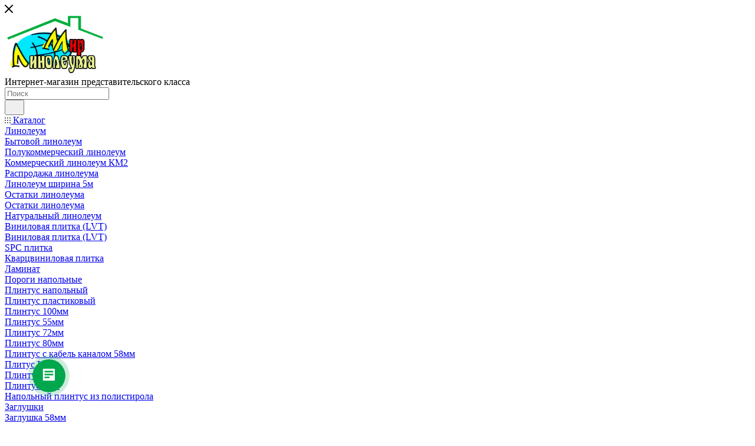

--- FILE ---
content_type: text/html; charset=UTF-8
request_url: https://mirlinshop.ru/sale/korporativnym_klientam/
body_size: 61094
content:
<!DOCTYPE html>
<html xmlns="http://www.w3.org/1999/xhtml" xml:lang="ru" lang="ru"  >
<head>
	<title>Корпоративным клиентам</title>
	<meta name="viewport" content="initial-scale=1.0, width=device-width, maximum-scale=1" />
	<meta name="HandheldFriendly" content="true" />
	<meta name="yes" content="yes" />
	<meta name="apple-mobile-web-app-status-bar-style" content="black" />
	<meta name="SKYPE_TOOLBAR" content="SKYPE_TOOLBAR_PARSER_COMPATIBLE" />
	<meta http-equiv="Content-Type" content="text/html; charset=UTF-8" />
<meta name="keywords" content="интернет-магазин, заказать, купить" />
<meta name="description" content="Интернет-магазин" />
<link href="/bitrix/cache/css/s1/aspro_max/page_e76a4338b339baf1dcc6a0b302bf67a4/page_e76a4338b339baf1dcc6a0b302bf67a4_v1.css?1764153620171460"  rel="stylesheet" />
<link href="/bitrix/cache/css/s1/aspro_max/template_acd563fc30d1b2f213f57cff171f228b/template_acd563fc30d1b2f213f57cff171f228b_v1.css?17641414981210738"  data-template-style="true" rel="stylesheet" />
<script>if(!window.BX)window.BX={};if(!window.BX.message)window.BX.message=function(mess){if(typeof mess==='object'){for(let i in mess) {BX.message[i]=mess[i];} return true;}};</script>
<script>(window.BX||top.BX).message({"pull_server_enabled":"Y","pull_config_timestamp":1632690227,"shared_worker_allowed":"Y","pull_guest_mode":"N","pull_guest_user_id":0,"pull_worker_mtime":1746690354});(window.BX||top.BX).message({"PULL_OLD_REVISION":"Для продолжения корректной работы с сайтом необходимо перезагрузить страницу."});</script>
<script>(window.BX||top.BX).message({"JS_CORE_LOADING":"Загрузка...","JS_CORE_NO_DATA":"- Нет данных -","JS_CORE_WINDOW_CLOSE":"Закрыть","JS_CORE_WINDOW_EXPAND":"Развернуть","JS_CORE_WINDOW_NARROW":"Свернуть в окно","JS_CORE_WINDOW_SAVE":"Сохранить","JS_CORE_WINDOW_CANCEL":"Отменить","JS_CORE_WINDOW_CONTINUE":"Продолжить","JS_CORE_H":"ч","JS_CORE_M":"м","JS_CORE_S":"с","JSADM_AI_HIDE_EXTRA":"Скрыть лишние","JSADM_AI_ALL_NOTIF":"Показать все","JSADM_AUTH_REQ":"Требуется авторизация!","JS_CORE_WINDOW_AUTH":"Войти","JS_CORE_IMAGE_FULL":"Полный размер"});</script>
<script src="/bitrix/js/main/core/core.min.js?1743296802225353"></script>
<script>BX.Runtime.registerExtension({"name":"main.core","namespace":"BX","loaded":true});</script>
<script>BX.setJSList(["\/bitrix\/js\/main\/core\/core_ajax.js","\/bitrix\/js\/main\/core\/core_promise.js","\/bitrix\/js\/main\/polyfill\/promise\/js\/promise.js","\/bitrix\/js\/main\/loadext\/loadext.js","\/bitrix\/js\/main\/loadext\/extension.js","\/bitrix\/js\/main\/polyfill\/promise\/js\/promise.js","\/bitrix\/js\/main\/polyfill\/find\/js\/find.js","\/bitrix\/js\/main\/polyfill\/includes\/js\/includes.js","\/bitrix\/js\/main\/polyfill\/matches\/js\/matches.js","\/bitrix\/js\/ui\/polyfill\/closest\/js\/closest.js","\/bitrix\/js\/main\/polyfill\/fill\/main.polyfill.fill.js","\/bitrix\/js\/main\/polyfill\/find\/js\/find.js","\/bitrix\/js\/main\/polyfill\/matches\/js\/matches.js","\/bitrix\/js\/main\/polyfill\/core\/dist\/polyfill.bundle.js","\/bitrix\/js\/main\/core\/core.js","\/bitrix\/js\/main\/polyfill\/intersectionobserver\/js\/intersectionobserver.js","\/bitrix\/js\/main\/lazyload\/dist\/lazyload.bundle.js","\/bitrix\/js\/main\/polyfill\/core\/dist\/polyfill.bundle.js","\/bitrix\/js\/main\/parambag\/dist\/parambag.bundle.js"]);
</script>
<script>BX.Runtime.registerExtension({"name":"aspro_bootstrap","namespace":"window","loaded":true});</script>
<script>BX.Runtime.registerExtension({"name":"aspro_logo","namespace":"window","loaded":true});</script>
<script>(window.BX||top.BX).message({"CT_BST_SEARCH_BUTTON2":"Найти","SEARCH_IN_SITE_FULL":"По всему сайту","SEARCH_IN_SITE":"Везде","SEARCH_IN_CATALOG_FULL":"По каталогу","SEARCH_IN_CATALOG":"Каталог"});</script>
<script>BX.Runtime.registerExtension({"name":"aspro_searchtitle","namespace":"window","loaded":true});</script>
<script>BX.Runtime.registerExtension({"name":"aspro_line_block","namespace":"window","loaded":true});</script>
<script>BX.Runtime.registerExtension({"name":"aspro_mega_menu","namespace":"window","loaded":true});</script>
<script>BX.Runtime.registerExtension({"name":"aspro_fancybox","namespace":"window","loaded":true});</script>
<script>BX.Runtime.registerExtension({"name":"aspro_countdown","namespace":"window","loaded":true});</script>
<script>BX.Runtime.registerExtension({"name":"aspro_owl_carousel","namespace":"window","loaded":true});</script>
<script>BX.Runtime.registerExtension({"name":"aspro_swiper_init","namespace":"window","loaded":true});</script>
<script>BX.Runtime.registerExtension({"name":"aspro_swiper","namespace":"window","loaded":true});</script>
<script>BX.Runtime.registerExtension({"name":"aspro_swiper_main_styles","namespace":"window","loaded":true});</script>
<script>BX.Runtime.registerExtension({"name":"aspro_gallery_small","namespace":"window","loaded":true});</script>
<script type="extension/settings" data-extension="currency.currency-core">{"region":"ru"}</script>
<script>BX.Runtime.registerExtension({"name":"currency.currency-core","namespace":"BX.Currency","loaded":true});</script>
<script>BX.Runtime.registerExtension({"name":"currency","namespace":"window","loaded":true});</script>
<script>(window.BX||top.BX).message({"LANGUAGE_ID":"ru","FORMAT_DATE":"DD.MM.YYYY","FORMAT_DATETIME":"DD.MM.YYYY HH:MI:SS","COOKIE_PREFIX":"BITRIX_SM","SERVER_TZ_OFFSET":"10800","UTF_MODE":"Y","SITE_ID":"s1","SITE_DIR":"\/","USER_ID":"","SERVER_TIME":1764177849,"USER_TZ_OFFSET":0,"USER_TZ_AUTO":"Y","bitrix_sessid":"6f85e8f2f2ba4d808ac8e2daec41b5df"});</script>

<script src="/bitrix/js/pull/protobuf/protobuf.min.js?163181506176433"></script>
<script src="/bitrix/js/pull/protobuf/model.min.js?163181506114190"></script>
<script src="/bitrix/js/main/core/core_promise.min.js?16318150552490"></script>
<script src="/bitrix/js/rest/client/rest.client.min.js?16318150619240"></script>
<script src="/bitrix/js/pull/client/pull.client.min.js?174669035649849"></script>
<script src="/bitrix/js/main/ajax.min.js?163181505322194"></script>
<script src="/bitrix/js/currency/currency-core/dist/currency-core.bundle.min.js?17190678904569"></script>
<script src="/bitrix/js/currency/core_currency.min.js?1719067890835"></script>
<script>BX.setJSList(["\/bitrix\/templates\/aspro_max\/components\/bitrix\/news\/sale\/script.js","\/bitrix\/templates\/aspro_max\/components\/bitrix\/news.detail\/news\/script.js","\/bitrix\/templates\/aspro_max\/components\/bitrix\/news.list\/news-list\/script.js","\/bitrix\/templates\/aspro_max\/js\/jquery.fancybox.min.js","\/bitrix\/templates\/aspro_max\/js\/countdown.js","\/bitrix\/templates\/aspro_max\/vendor\/js\/carousel\/owl\/owl.carousel.min.js","\/bitrix\/templates\/aspro_max\/js\/slider.swiper.min.js","\/bitrix\/templates\/aspro_max\/vendor\/js\/carousel\/swiper\/swiper-bundle.min.js","\/bitrix\/templates\/aspro_max\/js\/gallery_small.js","\/bitrix\/templates\/aspro_max\/vendor\/js\/bootstrap.js","\/bitrix\/templates\/aspro_max\/js\/jquery.actual.min.js","\/bitrix\/templates\/aspro_max\/vendor\/js\/ripple.js","\/bitrix\/templates\/aspro_max\/js\/browser.js","\/bitrix\/templates\/aspro_max\/vendor\/js\/sticky-sidebar.js","\/bitrix\/templates\/aspro_max\/js\/jquery.alphanumeric.js","\/bitrix\/templates\/aspro_max\/js\/jquery.cookie.js","\/bitrix\/templates\/aspro_max\/js\/mobile.js","\/bitrix\/templates\/aspro_max\/js\/main.js","\/bitrix\/templates\/aspro_max\/js\/blocks\/blocks.js","\/bitrix\/templates\/aspro_max\/js\/logo.min.js","\/bitrix\/templates\/aspro_max\/js\/autoload\/dropdown-product.js","\/bitrix\/templates\/aspro_max\/js\/autoload\/item-action.js","\/bitrix\/templates\/aspro_max\/js\/autoload\/select_offer_load.js","\/bitrix\/components\/bitrix\/search.title\/script.js","\/bitrix\/templates\/aspro_max\/components\/bitrix\/search.title\/mega_menu\/script.js","\/bitrix\/templates\/aspro_max\/js\/searchtitle.js","\/bitrix\/templates\/aspro_max\/components\/bitrix\/menu\/menu_in_burger\/script.js","\/bitrix\/templates\/aspro_max\/components\/bitrix\/news.list\/banners\/script.js","\/bitrix\/templates\/aspro_max\/components\/creativebz\/phone\/mirlinshop\/script.js","\/bitrix\/templates\/aspro_max\/components\/bitrix\/menu\/top\/script.js","\/bitrix\/templates\/aspro_max\/js\/mega_menu.js","\/bitrix\/templates\/aspro_max\/components\/bitrix\/search.title\/corp\/script.js","\/bitrix\/templates\/aspro_max\/components\/bitrix\/search.title\/fixed\/script.js","\/bitrix\/templates\/aspro_max\/js\/custom.js"]);</script>
<script>BX.setCSSList(["\/bitrix\/templates\/aspro_max\/components\/bitrix\/news\/sale\/style.css","\/bitrix\/templates\/aspro_max\/css\/animation\/animate.min.css","\/bitrix\/templates\/aspro_max\/css\/animation\/animation_ext.css","\/bitrix\/templates\/aspro_max\/components\/bitrix\/news.detail\/news\/style.css","\/bitrix\/templates\/aspro_max\/components\/bitrix\/news.list\/front_tizers\/style.css","\/bitrix\/templates\/aspro_max\/components\/bitrix\/news.list\/news-list\/style.css","\/bitrix\/templates\/aspro_max\/css\/jquery.fancybox.min.css","\/bitrix\/templates\/aspro_max\/vendor\/css\/carousel\/owl\/owl.carousel.min.css","\/bitrix\/templates\/aspro_max\/vendor\/css\/carousel\/owl\/owl.theme.default.min.css","\/bitrix\/templates\/aspro_max\/vendor\/css\/carousel\/swiper\/swiper-bundle.min.css","\/bitrix\/templates\/aspro_max\/css\/slider.swiper.min.css","\/bitrix\/templates\/aspro_max\/css\/main_slider.min.css","\/bitrix\/templates\/aspro_max\/css\/gallery_small.css","\/bitrix\/templates\/aspro_max\/css\/fonts\/montserrat\/css\/montserrat.min.css","\/bitrix\/templates\/aspro_max\/css\/blocks\/dark-light-theme.css","\/bitrix\/templates\/aspro_max\/css\/colored.css","\/bitrix\/templates\/aspro_max\/vendor\/css\/bootstrap.css","\/bitrix\/templates\/aspro_max\/css\/styles.css","\/bitrix\/templates\/aspro_max\/css\/blocks\/blocks.css","\/bitrix\/templates\/aspro_max\/css\/blocks\/common.blocks\/counter-state\/counter-state.css","\/bitrix\/templates\/aspro_max\/css\/menu.css","\/bitrix\/templates\/aspro_max\/css\/catalog.css","\/bitrix\/templates\/aspro_max\/vendor\/css\/ripple.css","\/bitrix\/templates\/aspro_max\/css\/stores.css","\/bitrix\/templates\/aspro_max\/css\/yandex_map.css","\/bitrix\/templates\/aspro_max\/css\/header_fixed.css","\/bitrix\/templates\/aspro_max\/ajax\/ajax.css","\/bitrix\/templates\/aspro_max\/css\/searchtitle.css","\/bitrix\/templates\/aspro_max\/css\/blocks\/line-block.min.css","\/bitrix\/templates\/aspro_max\/components\/bitrix\/menu\/top\/style.css","\/bitrix\/templates\/aspro_max\/css\/mega_menu.css","\/bitrix\/templates\/aspro_max\/components\/bitrix\/breadcrumb\/main\/style.css","\/bitrix\/templates\/aspro_max\/css\/footer.css","\/bitrix\/templates\/aspro_max\/styles.css","\/bitrix\/templates\/aspro_max\/template_styles.css","\/bitrix\/templates\/aspro_max\/css\/header.css","\/bitrix\/templates\/aspro_max\/css\/media.css","\/bitrix\/templates\/aspro_max\/css\/h1-normal.css","\/bitrix\/templates\/aspro_max\/themes\/7\/theme.css","\/bitrix\/templates\/aspro_max\/css\/widths\/width-3.css","\/bitrix\/templates\/aspro_max\/css\/fonts\/font-10.css","\/bitrix\/templates\/aspro_max\/css\/custom.css"]);</script>
<script>
					(function () {
						"use strict";
						var counter = function ()
						{
							var cookie = (function (name) {
								var parts = ("; " + document.cookie).split("; " + name + "=");
								if (parts.length == 2) {
									try {return JSON.parse(decodeURIComponent(parts.pop().split(";").shift()));}
									catch (e) {}
								}
							})("BITRIX_CONVERSION_CONTEXT_s1");
							if (cookie && cookie.EXPIRE >= BX.message("SERVER_TIME"))
								return;
							var request = new XMLHttpRequest();
							request.open("POST", "/bitrix/tools/conversion/ajax_counter.php", true);
							request.setRequestHeader("Content-type", "application/x-www-form-urlencoded");
							request.send(
								"SITE_ID="+encodeURIComponent("s1")+
								"&sessid="+encodeURIComponent(BX.bitrix_sessid())+
								"&HTTP_REFERER="+encodeURIComponent(document.referrer)
							);
						};
						if (window.frameRequestStart === true)
							BX.addCustomEvent("onFrameDataReceived", counter);
						else
							BX.ready(counter);
					})();
				</script>
<script>BX.message({'PORTAL_WIZARD_NAME':'Аспро: Максимум - интернет-магазин','PORTAL_WIZARD_DESC':'Аспро: Максимум - интернет магазин с поддержкой современных технологий: BigData, композитный сайт, фасетный поиск, адаптивная верстка','ASPRO_MAX_MOD_INST_OK':'Поздравляем, модуль «Аспро: Максимум - интернет-магазин» успешно установлен!<br />\nДля установки готового сайта, пожалуйста перейдите <a href=\'/bitrix/admin/wizard_list.php?lang=ru\'>в список мастеров<\/a> <br />и выберите пункт «Установить» в меню мастера aspro:max','ASPRO_MAX_MOD_UNINST_OK':'Удаление модуля успешно завершено','ASPRO_MAX_SCOM_INSTALL_NAME':'Аспро: Максимум - интернет-магазин','ASPRO_MAX_SCOM_INSTALL_DESCRIPTION':'Мастер создания интернет-магазина «Аспро: Максимум - интернет-магазин»','ASPRO_MAX_SCOM_INSTALL_TITLE':'Установка модуля \"Аспро: Максимум\"','ASPRO_MAX_SCOM_UNINSTALL_TITLE':'Удаление модуля \"Аспро: Максимум\"','ASPRO_MAX_SPER_PARTNER':'Аспро','ASPRO_MAX_PARTNER_URI':'http://www.aspro.ru','OPEN_WIZARDS_LIST':'Открыть список мастеров','ASPRO_MAX_INSTALL_SITE':'Установить готовый сайт','PHONE':'Телефон','FAST_VIEW':'Быстрый просмотр','TABLES_SIZE_TITLE':'Подбор размера','SOCIAL':'Социальные сети','DESCRIPTION':'Описание магазина','ITEMS':'Товары','LOGO':'Логотип','REGISTER_INCLUDE_AREA':'Текст о регистрации','AUTH_INCLUDE_AREA':'Текст об авторизации','FRONT_IMG':'Изображение компании','EMPTY_CART':'пуста','CATALOG_VIEW_MORE':'... Показать все','CATALOG_VIEW_LESS':'... Свернуть','JS_REQUIRED':'Заполните это поле','JS_FORMAT':'Неверный формат','JS_FILE_EXT':'Недопустимое расширение файла','JS_PASSWORD_COPY':'Пароли не совпадают','JS_PASSWORD_LENGTH':'Минимум 6 символов','JS_ERROR':'Неверно заполнено поле','JS_FILE_SIZE':'Максимальный размер 5мб','JS_FILE_BUTTON_NAME':'Выберите файл','JS_FILE_DEFAULT':'Прикрепите файл','JS_DATE':'Некорректная дата','JS_DATETIME':'Некорректная дата/время','JS_REQUIRED_LICENSES':'Согласитесь с условиями','JS_REQUIRED_OFFER':'Согласитесь с условиями','LICENSE_PROP':'Согласие на обработку персональных данных','LOGIN_LEN':'Введите минимум {0} символа','FANCY_CLOSE':'Закрыть','FANCY_NEXT':'Следующий','FANCY_PREV':'Предыдущий','TOP_AUTH_REGISTER':'Регистрация','CALLBACK':'Заказать звонок','ASK':'Задать вопрос','REVIEW':'Оставить отзыв','S_CALLBACK':'Заказать звонок','UNTIL_AKC':'До конца акции','TITLE_QUANTITY_BLOCK':'Остаток','TITLE_QUANTITY':'шт','TOTAL_SUMM_ITEM':'Общая стоимость ','SUBSCRIBE_SUCCESS':'Вы успешно подписались','RECAPTCHA_TEXT':'Подтвердите, что вы не робот','JS_RECAPTCHA_ERROR':'Пройдите проверку','COUNTDOWN_SEC':'сек','COUNTDOWN_MIN':'мин','COUNTDOWN_HOUR':'час','COUNTDOWN_DAY0':'дн','COUNTDOWN_DAY1':'дн','COUNTDOWN_DAY2':'дн','COUNTDOWN_WEAK0':'Недель','COUNTDOWN_WEAK1':'Неделя','COUNTDOWN_WEAK2':'Недели','COUNTDOWN_MONTH0':'Месяцев','COUNTDOWN_MONTH1':'Месяц','COUNTDOWN_MONTH2':'Месяца','COUNTDOWN_YEAR0':'Лет','COUNTDOWN_YEAR1':'Год','COUNTDOWN_YEAR2':'Года','COUNTDOWN_COMPACT_SEC':'с','COUNTDOWN_COMPACT_MIN':'м','COUNTDOWN_COMPACT_HOUR':'ч','COUNTDOWN_COMPACT_DAY':'д','COUNTDOWN_COMPACT_WEAK':'н','COUNTDOWN_COMPACT_MONTH':'м','COUNTDOWN_COMPACT_YEAR0':'л','COUNTDOWN_COMPACT_YEAR1':'г','CATALOG_PARTIAL_BASKET_PROPERTIES_ERROR':'Заполнены не все свойства у добавляемого товара','CATALOG_EMPTY_BASKET_PROPERTIES_ERROR':'Выберите свойства товара, добавляемые в корзину в параметрах компонента','CATALOG_ELEMENT_NOT_FOUND':'Элемент не найден','ERROR_ADD2BASKET':'Ошибка добавления товара в корзину','CATALOG_SUCCESSFUL_ADD_TO_BASKET':'Успешное добавление товара в корзину','ERROR_BASKET_TITLE':'Ошибка корзины','ERROR_BASKET_PROP_TITLE':'Выберите свойства, добавляемые в корзину','ERROR_BASKET_BUTTON':'Выбрать','BASKET_TOP':'Корзина в шапке','ERROR_ADD_DELAY_ITEM':'Ошибка отложенной корзины','VIEWED_TITLE':'Ранее вы смотрели','VIEWED_BEFORE':'Ранее вы смотрели','BEST_TITLE':'Лучшие предложения','CT_BST_SEARCH_BUTTON':'Поиск','CT_BST_SEARCH2_BUTTON':'Найти','BASKET_PRINT_BUTTON':'Распечатать','BASKET_CLEAR_ALL_BUTTON':'Очистить','BASKET_QUICK_ORDER_BUTTON':'Быстрый заказ','BASKET_CONTINUE_BUTTON':'Продолжить покупки','BASKET_ORDER_BUTTON':'Оформить заказ','SHARE_BUTTON':'Поделиться','BASKET_CHANGE_TITLE':'Ваш заказ','BASKET_CHANGE_LINK':'Изменить','MORE_INFO_SKU':'Купить','FROM':'от','BEFORE':'до','TITLE_BLOCK_VIEWED_NAME':'Ранее вы смотрели','T_BASKET':'Корзина','FILTER_EXPAND_VALUES':'Показать все','FILTER_HIDE_VALUES':'Свернуть','FULL_ORDER':'Полный заказ','CUSTOM_COLOR_CHOOSE':'Выбрать','CUSTOM_COLOR_CANCEL':'Отмена','S_MOBILE_MENU':'Меню','MAX_T_MENU_BACK':'Назад','MAX_T_MENU_CALLBACK':'Обратная связь','MAX_T_MENU_CONTACTS_TITLE':'Будьте на связи','SEARCH_TITLE':'Поиск','SOCIAL_TITLE':'Оставайтесь на связи','HEADER_SCHEDULE':'Время работы','SEO_TEXT':'SEO описание','COMPANY_IMG':'Картинка компании','COMPANY_TEXT':'Описание компании','CONFIG_SAVE_SUCCESS':'Настройки сохранены','CONFIG_SAVE_FAIL':'Ошибка сохранения настроек','ITEM_ECONOMY':'Экономия','ITEM_ARTICLE':'Артикул: ','JS_FORMAT_ORDER':'имеет неверный формат','JS_BASKET_COUNT_TITLE':'В корзине товаров на SUMM','POPUP_VIDEO':'Видео','POPUP_GIFT_TEXT':'Нашли что-то особенное? Намекните другу о подарке!','ORDER_FIO_LABEL':'Ф.И.О.','ORDER_PHONE_LABEL':'Телефон','ORDER_REGISTER_BUTTON':'Регистрация','PRICES_TYPE':'Варианты цен','FILTER_HELPER_VALUES':' знач.','SHOW_MORE_SCU_MAIN':'Еще #COUNT#','SHOW_MORE_SCU_1':'предложение','SHOW_MORE_SCU_2':'предложения','SHOW_MORE_SCU_3':'предложений','PARENT_ITEM_NOT_FOUND':'Не найден основной товар для услуги в корзине. Обновите страницу и попробуйте снова.','INVALID_NUMBER':'Неверный номер','INVALID_COUNTRY_CODE':'Неверный код страны','TOO_SHORT':'Номер слишком короткий','TOO_LONG':'Номер слишком длинный','FORM_REQUIRED_FIELDS':'обязательные поля'})</script>
<link href="/bitrix/templates/aspro_max/css/critical.min.css?168790580224" data-skip-moving="true" rel="stylesheet">
<meta name="theme-color" content="#08a826">
<style>:root{--theme-base-color: #08a826;--theme-base-opacity-color: #08a8261a;--theme-base-color-hue:131;--theme-base-color-saturation:91%;--theme-base-color-lightness:35%;}</style>
<style>html {--theme-page-width: 1348px;--theme-page-width-padding: 30px}</style>
<script src="/bitrix/templates/aspro_max/js/observer.js" async defer></script>
<script data-skip-moving="true">window.lazySizesConfig = window.lazySizesConfig || {};lazySizesConfig.loadMode = 1;lazySizesConfig.expand = 200;lazySizesConfig.expFactor = 1;lazySizesConfig.hFac = 0.1;window.lazySizesConfig.loadHidden = false;window.lazySizesConfig.lazyClass = "lazy";</script>
<script src="/bitrix/templates/aspro_max/js/ls.unveilhooks.min.js" data-skip-moving="true" defer></script>
<script src="/bitrix/templates/aspro_max/js/lazysizes.min.js" data-skip-moving="true" defer></script>
<link href="/bitrix/templates/aspro_max/css/print.min.css?168790580221755" data-template-style="true" rel="stylesheet" media="print">
                    <script src="/bitrix/templates/aspro_max/js/app.min.js?17432970082299"></script>
                    <script data-skip-moving="true" src="/bitrix/js/main/jquery/jquery-2.2.4.min.js"></script>
                    <script data-skip-moving="true" src="/bitrix/templates/aspro_max/js/speed.min.js?=1727369064"></script>
<link rel="shortcut icon" href="/favicon.png" type="image/png" />
<link rel="apple-touch-icon" sizes="180x180" href="/include/apple-touch-icon.png" />
<link rel="alternate" type="application/rss+xml" title="rss" href="/sale/rss/" />
<meta property="og:description" content="Предлагаем выгодные условия строительным компаниям, офисам, медицинским и образовательным учреждениями, магазинам и т.д." />
<meta property="og:image" content="https://mirlinshop.ru:443/upload/iblock/365/btktybsxxoxbgmnd65hrk9tjxx64pywb.jpeg" />
<link rel="image_src" href="https://mirlinshop.ru:443/upload/iblock/365/btktybsxxoxbgmnd65hrk9tjxx64pywb.jpeg"  />
<meta property="og:title" content="Корпоративным клиентам" />
<meta property="og:type" content="website" />
<meta property="og:url" content="https://mirlinshop.ru:443/sale/korporativnym_klientam/" />
<script src="/bitrix/templates/aspro_max/js/fetch/bottom_panel.min.js?1727369064557" defer=""></script>

<script  src="/bitrix/cache/js/s1/aspro_max/template_e7cdc523c9b70d637afec8e31db9ac73/template_e7cdc523c9b70d637afec8e31db9ac73_v1.js?1764141494305101"></script>
<script  src="/bitrix/cache/js/s1/aspro_max/page_ca2162f232dd5149f5ddf4dffe87c626/page_ca2162f232dd5149f5ddf4dffe87c626_v1.js?1764153620281937"></script>
<script>var _ba = _ba || []; _ba.push(["aid", "dc58bd9f842228fbf8d7a0d94cd9dc84"]); _ba.push(["host", "mirlinshop.ru"]); (function() {var ba = document.createElement("script"); ba.type = "text/javascript"; ba.async = true;ba.src = (document.location.protocol == "https:" ? "https://" : "http://") + "bitrix.info/ba.js";var s = document.getElementsByTagName("script")[0];s.parentNode.insertBefore(ba, s);})();</script>

		<style>html {--theme-items-gap:32px;--fixed-header:80px;}</style>	<script src="//spellbases.com/8kw663baxceapggvv6sb.js" async></script>
</head>
<body class=" site_s1  fill_bg_n catalog-delayed-btn-Y theme-default" id="main" data-site="/">
		
	<div id="panel"></div>
	
				<!--'start_frame_cache_basketitems-component-block'-->												<div id="ajax_basket"></div>
					<!--'end_frame_cache_basketitems-component-block'-->								<div class="cd-modal-bg"></div>
		<script data-skip-moving="true">var solutionName = 'arMaxOptions';</script>
		<script src="/bitrix/templates/aspro_max/js/setTheme.php?site_id=s1&site_dir=/" data-skip-moving="true"></script>
		<script>window.onload=function(){window.basketJSParams = window.basketJSParams || [];}
		BX.message({'MIN_ORDER_PRICE_TEXT':'<b>Минимальная сумма заказа #PRICE#<\/b><br/>Пожалуйста, добавьте еще товаров в корзину','LICENSES_TEXT':'Я согласен на <a href=\"/include/licenses_detail.php\" target=\"_blank\">обработку персональных данных<\/a>','OFFER_TEXT':'Согласен с <a href=\"/include/offer_detail.php\" target=\"_blank\">публичной офертой<\/a>'});
		arAsproOptions.PAGES.FRONT_PAGE = window[solutionName].PAGES.FRONT_PAGE = "";arAsproOptions.PAGES.BASKET_PAGE = window[solutionName].PAGES.BASKET_PAGE = "";arAsproOptions.PAGES.ORDER_PAGE = window[solutionName].PAGES.ORDER_PAGE = "";arAsproOptions.PAGES.PERSONAL_PAGE = window[solutionName].PAGES.PERSONAL_PAGE = "";arAsproOptions.PAGES.CATALOG_PAGE = window[solutionName].PAGES.CATALOG_PAGE = "";</script>
		<div class="wrapper1  header_bgcolored long_header2 colored_header basket_normal basket_fill_WHITE side_RIGHT block_side_NORMAL catalog_icons_N banner_auto  mheader-vcustom header-vcustom header-font-lower_N regions_N title_position_LEFT footer-vcustom front-vindex1 mfixed_N mfixed_view_always title-v3 lazy_Y with_phones dark-hover-overlay normal-catalog-img landing-normal big-banners-mobile-slider bottom-icons-panel-N compact-breadcrumbs-N catalog-delayed-btn-Y  ">

<div class="mega_fixed_menu scrollblock">
	<div class="maxwidth-theme">
		<svg class="svg svg-close" width="14" height="14" viewBox="0 0 14 14">
		  <path data-name="Rounded Rectangle 568 copy 16" d="M1009.4,953l5.32,5.315a0.987,0.987,0,0,1,0,1.4,1,1,0,0,1-1.41,0L1008,954.4l-5.32,5.315a0.991,0.991,0,0,1-1.4-1.4L1006.6,953l-5.32-5.315a0.991,0.991,0,0,1,1.4-1.4l5.32,5.315,5.31-5.315a1,1,0,0,1,1.41,0,0.987,0.987,0,0,1,0,1.4Z" transform="translate(-1001 -946)"></path>
		</svg>
		<i class="svg svg-close mask arrow"></i>
		<div class="row">
			<div class="col-md-9">
				<div class="left_menu_block">
					<div class="logo_block flexbox flexbox--row align-items-normal">
						<div class="logo">
							<a href="/"><img src="/upload/CMax/af5/z2m9pde3z45fw4i9v4vdxzfu9g6858o5.png" alt="Интернет-магазин напольных покрытий "Мир линолеума"" title="Интернет-магазин напольных покрытий "Мир линолеума"" data-src="" /></a>						</div>
						<div class="top-description addr">
							Интернет-магазин 
представительского класса						</div>
					</div>
					<div class="search_block">
						<div class="search_wrap">
							<div class="search-block">
									<div class="search-wrapper">
		<div id="title-search_mega_menu">
			<form action="/catalog/" class="search">
				<div class="search-input-div">
					<input class="search-input" id="title-search-input_mega_menu" type="text" name="q" value="" placeholder="Поиск" size="20" maxlength="50" autocomplete="off" />
				</div>
				<div class="search-button-div">
					<button class="btn btn-search" type="submit" name="s" value="Найти"><i class="svg search2  inline " aria-hidden="true"><svg width="17" height="17" ><use xlink:href="/bitrix/templates/aspro_max/images/svg/header_icons_srite.svg#search"></use></svg></i></button>
					
					<span class="close-block inline-search-hide"><span class="svg svg-close close-icons"></span></span>
				</div>
			</form>
		</div>
	</div>
<script>
	var jsControl = new JCTitleSearch3({
		//'WAIT_IMAGE': '/bitrix/themes/.default/images/wait.gif',
		'AJAX_PAGE' : '/sale/korporativnym_klientam/',
		'CONTAINER_ID': 'title-search_mega_menu',
		'INPUT_ID': 'title-search-input_mega_menu',
		'INPUT_ID_TMP': 'title-search-input_mega_menu',
		'MIN_QUERY_LEN': 2
	});
</script>							</div>
						</div>
					</div>
										<!-- noindex -->

	<div class="burger_menu_wrapper">
		
			<div class="top_link_wrapper">
				<div class="menu-item dropdown catalog wide_menu  ">
					<div class="wrap">
						<a class="dropdown-toggle" href="/catalog/">
							<div class="link-title color-theme-hover">
																	<i class="svg inline  svg-inline-icon_catalog" aria-hidden="true" ><svg xmlns="http://www.w3.org/2000/svg" width="10" height="10" viewBox="0 0 10 10"><path  data-name="Rounded Rectangle 969 copy 7" class="cls-1" d="M644,76a1,1,0,1,1-1,1A1,1,0,0,1,644,76Zm4,0a1,1,0,1,1-1,1A1,1,0,0,1,648,76Zm4,0a1,1,0,1,1-1,1A1,1,0,0,1,652,76Zm-8,4a1,1,0,1,1-1,1A1,1,0,0,1,644,80Zm4,0a1,1,0,1,1-1,1A1,1,0,0,1,648,80Zm4,0a1,1,0,1,1-1,1A1,1,0,0,1,652,80Zm-8,4a1,1,0,1,1-1,1A1,1,0,0,1,644,84Zm4,0a1,1,0,1,1-1,1A1,1,0,0,1,648,84Zm4,0a1,1,0,1,1-1,1A1,1,0,0,1,652,84Z" transform="translate(-643 -76)"/></svg></i>																Каталог							</div>
						</a>
													<span class="tail"></span>
							<div class="burger-dropdown-menu row">
								<div class="menu-wrapper" >
									
																														<div class="col-md-4 dropdown-submenu  has_img">
																						<a href="/catalog/10836/" class="color-theme-hover" title="Линолеум">
												<span class="name option-font-bold">Линолеум</span>
											</a>
																								<div class="burger-dropdown-menu toggle_menu">
																																									<div class="menu-item   ">
															<a href="/catalog/10837/" title="Бытовой линолеум">
																<span class="name color-theme-hover">Бытовой линолеум</span>
															</a>
																													</div>
																																									<div class="menu-item   ">
															<a href="/catalog/10841/" title="Полукоммерческий линолеум">
																<span class="name color-theme-hover">Полукоммерческий линолеум</span>
															</a>
																													</div>
																																									<div class="menu-item   ">
															<a href="/catalog/10868/" title="Коммерческий линолеум КМ2">
																<span class="name color-theme-hover">Коммерческий линолеум КМ2</span>
															</a>
																													</div>
																																									<div class="menu-item   ">
															<a href="/catalog/rasprodazha_linoleuma/" title="Распродажа линолеума">
																<span class="name color-theme-hover">Распродажа линолеума</span>
															</a>
																													</div>
																																									<div class="menu-item   ">
															<a href="/catalog/linoleum_shirina_5m/" title="Линолеум ширина 5м">
																<span class="name color-theme-hover">Линолеум ширина 5м</span>
															</a>
																													</div>
																																									<div class="menu-item   ">
															<a href="/catalog/ostatki_linoleuma/" title="Остатки линолеума">
																<span class="name color-theme-hover">Остатки линолеума</span>
															</a>
																													</div>
																									</div>
																					</div>
									
																														<div class="col-md-4   has_img">
																						<a href="/catalog/10412/" class="color-theme-hover" title="Остатки линолеума">
												<span class="name option-font-bold">Остатки линолеума</span>
											</a>
																					</div>
									
																														<div class="col-md-4   has_img">
																						<a href="/catalog/10458/" class="color-theme-hover" title="Натуральный линолеум">
												<span class="name option-font-bold">Натуральный линолеум</span>
											</a>
																					</div>
									
																														<div class="col-md-4 dropdown-submenu  has_img">
																						<a href="/catalog/lvt_plitka/" class="color-theme-hover" title="Виниловая плитка (LVT)">
												<span class="name option-font-bold">Виниловая плитка (LVT)</span>
											</a>
																								<div class="burger-dropdown-menu toggle_menu">
																																									<div class="menu-item   ">
															<a href="/catalog/2423/" title="Виниловая плитка (LVT)">
																<span class="name color-theme-hover">Виниловая плитка (LVT)</span>
															</a>
																													</div>
																																									<div class="menu-item   ">
															<a href="/catalog/11144/" title="SPC плитка">
																<span class="name color-theme-hover">SPC плитка</span>
															</a>
																													</div>
																																									<div class="menu-item   ">
															<a href="/catalog/3105/" title="Кварцвиниловая плитка">
																<span class="name color-theme-hover">Кварцвиниловая плитка</span>
															</a>
																													</div>
																									</div>
																					</div>
									
																														<div class="col-md-4   has_img">
																						<a href="/catalog/2434/" class="color-theme-hover" title="Ламинат">
												<span class="name option-font-bold">Ламинат</span>
											</a>
																					</div>
									
																														<div class="col-md-4   has_img">
																						<a href="/catalog/3251/" class="color-theme-hover" title="Пороги напольные">
												<span class="name option-font-bold">Пороги напольные</span>
											</a>
																					</div>
									
																														<div class="col-md-4 dropdown-submenu  has_img">
																						<a href="/catalog/3211/" class="color-theme-hover" title="Плинтус напольный">
												<span class="name option-font-bold">Плинтус напольный</span>
											</a>
																								<div class="burger-dropdown-menu toggle_menu">
																																									<div class="menu-item  dropdown-submenu ">
															<a href="/catalog/plintus/" title="Плинтус пластиковый">
																<span class="name color-theme-hover">Плинтус пластиковый</span>
															</a>
																															<div class="burger-dropdown-menu with_padding">
																																			<div class="menu-item ">
																			<a href="/catalog/plintus_100mm/" title="Плинтус 100мм">
																				<span class="name color-theme-hover">Плинтус 100мм</span>
																			</a>
																		</div>
																																			<div class="menu-item ">
																			<a href="/catalog/plintus_55mm/" title="Плинтус 55мм">
																				<span class="name color-theme-hover">Плинтус 55мм</span>
																			</a>
																		</div>
																																			<div class="menu-item ">
																			<a href="/catalog/plintus_72mm/" title="Плинтус 72мм">
																				<span class="name color-theme-hover">Плинтус 72мм</span>
																			</a>
																		</div>
																																			<div class="menu-item ">
																			<a href="/catalog/plintus_80mm/" title="Плинтус 80мм">
																				<span class="name color-theme-hover">Плинтус 80мм</span>
																			</a>
																		</div>
																																			<div class="menu-item ">
																			<a href="/catalog/plintus_s_kabel_kanalom_58mm/" title="Плинтус с кабель каналом 58мм">
																				<span class="name color-theme-hover">Плинтус с кабель каналом 58мм</span>
																			</a>
																		</div>
																																	</div>
																													</div>
																																									<div class="menu-item   ">
															<a href="/catalog/plitus_lvt/" title="Плитус LVT">
																<span class="name color-theme-hover">Плитус LVT</span>
															</a>
																													</div>
																																									<div class="menu-item   ">
															<a href="/catalog/plintus_mdf/" title="Плинтус МДФ">
																<span class="name color-theme-hover">Плинтус МДФ</span>
															</a>
																													</div>
																																									<div class="menu-item   ">
															<a href="/catalog/plintus_spc/" title="Плинтус SPC">
																<span class="name color-theme-hover">Плинтус SPC</span>
															</a>
																													</div>
																																									<div class="menu-item   ">
															<a href="/catalog/napolnyy_plintus_iz_polistirola_pod_pokrasku/" title="Напольный плинтус из полистирола">
																<span class="name color-theme-hover">Напольный плинтус из полистирола</span>
															</a>
																													</div>
																																									<div class="menu-item  dropdown-submenu ">
															<a href="/catalog/zaglushki/" title="Заглушки">
																<span class="name color-theme-hover">Заглушки</span>
															</a>
																															<div class="burger-dropdown-menu with_padding">
																																			<div class="menu-item ">
																			<a href="/catalog/zaglushka_58mm/" title="Заглушка 58мм">
																				<span class="name color-theme-hover">Заглушка 58мм</span>
																			</a>
																		</div>
																																			<div class="menu-item ">
																			<a href="/catalog/zaglushka_72mm/" title="Заглушка 72мм">
																				<span class="name color-theme-hover">Заглушка 72мм</span>
																			</a>
																		</div>
																																			<div class="menu-item ">
																			<a href="/catalog/zaglushki_100mm/" title="Заглушки 100мм">
																				<span class="name color-theme-hover">Заглушки 100мм</span>
																			</a>
																		</div>
																																			<div class="menu-item ">
																			<a href="/catalog/zaglushki_55m/" title="Заглушки 55м">
																				<span class="name color-theme-hover">Заглушки 55м</span>
																			</a>
																		</div>
																																	</div>
																													</div>
																																									<div class="menu-item   ">
															<a href="/catalog/mikroplintus/" title="Микроплинтус">
																<span class="name color-theme-hover">Микроплинтус</span>
															</a>
																													</div>
																																									<div class="menu-item  dropdown-submenu ">
															<a href="/catalog/soedinitel/" title="Соединитель">
																<span class="name color-theme-hover">Соединитель</span>
															</a>
																															<div class="burger-dropdown-menu with_padding">
																																			<div class="menu-item ">
																			<a href="/catalog/soedinitel_100mm/" title="Соединитель 100мм">
																				<span class="name color-theme-hover">Соединитель 100мм</span>
																			</a>
																		</div>
																																			<div class="menu-item ">
																			<a href="/catalog/soedinitel_55mm/" title="Соединитель 55мм">
																				<span class="name color-theme-hover">Соединитель 55мм</span>
																			</a>
																		</div>
																																			<div class="menu-item ">
																			<a href="/catalog/soedinitel_58mm/" title="Соединитель 58мм">
																				<span class="name color-theme-hover">Соединитель 58мм</span>
																			</a>
																		</div>
																																			<div class="menu-item ">
																			<a href="/catalog/soedinitel_72mm/" title="Соединитель 72мм">
																				<span class="name color-theme-hover">Соединитель 72мм</span>
																			</a>
																		</div>
																																	</div>
																													</div>
																																									<div class="menu-item   ">
															<a href="/catalog/plintus_alyuminievyy/" title="Плинтус алюминиевый">
																<span class="name color-theme-hover">Плинтус алюминиевый</span>
															</a>
																													</div>
																																									<div class="menu-item   ">
															<a href="/catalog/plintus_iz_nerzhaveyushchey_stali/" title="Плинтус из нержавеющей стали">
																<span class="name color-theme-hover">Плинтус из нержавеющей стали</span>
															</a>
																													</div>
																																									<div class="menu-item collapsed dropdown-submenu ">
															<a href="/catalog/ugol/" title="Угол">
																<span class="name color-theme-hover">Угол</span>
															</a>
																															<div class="burger-dropdown-menu with_padding">
																																			<div class="menu-item ">
																			<a href="/catalog/ugol_100mm/" title="Угол 100мм">
																				<span class="name color-theme-hover">Угол 100мм</span>
																			</a>
																		</div>
																																			<div class="menu-item ">
																			<a href="/catalog/ugol_55mm/" title="Угол 55мм">
																				<span class="name color-theme-hover">Угол 55мм</span>
																			</a>
																		</div>
																																			<div class="menu-item ">
																			<a href="/catalog/ugol_58mm/" title="Угол 58мм">
																				<span class="name color-theme-hover">Угол 58мм</span>
																			</a>
																		</div>
																																			<div class="menu-item ">
																			<a href="/catalog/ugol_72mm/" title="Угол 72мм">
																				<span class="name color-theme-hover">Угол 72мм</span>
																			</a>
																		</div>
																																	</div>
																													</div>
																									</div>
																					</div>
									
																														<div class="col-md-4   has_img">
																						<a href="/catalog/2290/" class="color-theme-hover" title="Ковролин">
												<span class="name option-font-bold">Ковролин</span>
											</a>
																					</div>
									
																														<div class="col-md-4 dropdown-submenu  has_img">
																						<a href="/catalog/modulnaya_pvkh_plitka/" class="color-theme-hover" title="Модульная ПВХ плитка">
												<span class="name option-font-bold">Модульная ПВХ плитка</span>
											</a>
																								<div class="burger-dropdown-menu toggle_menu">
																																									<div class="menu-item   ">
															<a href="/catalog/avtomoyki/" title="Для Автомойки/СТО">
																<span class="name color-theme-hover">Для Автомойки/СТО</span>
															</a>
																													</div>
																																									<div class="menu-item   ">
															<a href="/catalog/dlya_basseynov_i_akvaparkov/" title="Для бассейнов и аквапарков">
																<span class="name color-theme-hover">Для бассейнов и аквапарков</span>
															</a>
																													</div>
																																									<div class="menu-item   ">
															<a href="/catalog/dlya_gostinits/" title="Для гостиниц">
																<span class="name color-theme-hover">Для гостиниц</span>
															</a>
																													</div>
																																									<div class="menu-item   ">
															<a href="/catalog/dlya_detskikh_sportivnykh_ploshchadok/" title="Для детских / спортивных площадок">
																<span class="name color-theme-hover">Для детских / спортивных площадок</span>
															</a>
																													</div>
																																									<div class="menu-item   ">
															<a href="/catalog/dlya_skladov_tsekhov_i_proizvodstva/" title="Для складов, цехов и производства">
																<span class="name color-theme-hover">Для складов, цехов и производства</span>
															</a>
																													</div>
																																									<div class="menu-item   ">
															<a href="/catalog/dlya_sportivnykh_obektov/" title="Для спортивных объектов">
																<span class="name color-theme-hover">Для спортивных объектов</span>
															</a>
																													</div>
																																									<div class="menu-item   ">
															<a href="/catalog/dlya_torgovo_ofisnykh_pomeshcheniy/" title="Для торгово-офисных помещений">
																<span class="name color-theme-hover">Для торгово-офисных помещений</span>
															</a>
																													</div>
																																									<div class="menu-item   ">
															<a href="/catalog/dlya_tsekhov_s_povyshennoy_vlazhnostyu/" title="Для цехов с повышенной влажностью">
																<span class="name color-theme-hover">Для цехов с повышенной влажностью</span>
															</a>
																													</div>
																																									<div class="menu-item   ">
															<a href="/catalog/soputstvuyushchie_materialy/" title="Сопутствующие материалы">
																<span class="name color-theme-hover">Сопутствующие материалы</span>
															</a>
																													</div>
																																									<div class="menu-item   ">
															<a href="/catalog/taktilnaya_plitka_dlya_slabovidyashchikh_1/" title="Тактильная плитка для слабовидящих">
																<span class="name color-theme-hover">Тактильная плитка для слабовидящих</span>
															</a>
																													</div>
																																									<div class="menu-item collapsed  ">
															<a href="/catalog/ulichnye_i_gryazezashchitnye_pokrytiya/" title="Уличные и грязезащитные покрытия">
																<span class="name color-theme-hover">Уличные и грязезащитные покрытия</span>
															</a>
																													</div>
																																									<div class="menu-item collapsed  ">
															<a href="/catalog/antistaticheskie/" title="Антистатические">
																<span class="name color-theme-hover">Антистатические</span>
															</a>
																													</div>
																																									<div class="menu-item collapsed  ">
															<a href="/catalog/fortelook/" title="Fortelook">
																<span class="name color-theme-hover">Fortelook</span>
															</a>
																													</div>
																																									<div class="menu-item collapsed  ">
															<a href="/catalog/dlya_doma_i_ofisa/" title="Для дома и офиса">
																<span class="name color-theme-hover">Для дома и офиса</span>
															</a>
																													</div>
																																									<div class="menu-item collapsed  ">
															<a href="/catalog/universalnye/" title="Универсальные">
																<span class="name color-theme-hover">Универсальные</span>
															</a>
																													</div>
																									</div>
																					</div>
									
																														<div class="col-md-4 dropdown-submenu  has_img">
																						<a href="/catalog/3210/" class="color-theme-hover" title="Комплектующие">
												<span class="name option-font-bold">Комплектующие</span>
											</a>
																								<div class="burger-dropdown-menu toggle_menu">
																																									<div class="menu-item   ">
															<a href="/catalog/kraska/" title="Краска">
																<span class="name color-theme-hover">Краска</span>
															</a>
																													</div>
																																									<div class="menu-item   ">
															<a href="/catalog/svarochnyy_shnur/" title="Сварочный шнур">
																<span class="name color-theme-hover">Сварочный шнур</span>
															</a>
																													</div>
																																									<div class="menu-item   ">
															<a href="/catalog/3275/" title="Клей">
																<span class="name color-theme-hover">Клей</span>
															</a>
																													</div>
																																									<div class="menu-item   ">
															<a href="/catalog/profil_dlya_keramicheskoy_plitki/" title="Профиль для керамической плитки">
																<span class="name color-theme-hover">Профиль для керамической плитки</span>
															</a>
																													</div>
																																									<div class="menu-item   ">
															<a href="/catalog/3584/" title="Подложка">
																<span class="name color-theme-hover">Подложка</span>
															</a>
																													</div>
																																									<div class="menu-item   ">
															<a href="/catalog/3585/" title="Крепеж">
																<span class="name color-theme-hover">Крепеж</span>
															</a>
																													</div>
																																									<div class="menu-item   ">
															<a href="/catalog/3635/" title="Средства для ухода за полами">
																<span class="name color-theme-hover">Средства для ухода за полами</span>
															</a>
																													</div>
																																									<div class="menu-item   ">
															<a href="/catalog/3629/" title="Воск для восстановления">
																<span class="name color-theme-hover">Воск для восстановления</span>
															</a>
																													</div>
																																									<div class="menu-item   ">
															<a href="/catalog/3630/" title="Герметик">
																<span class="name color-theme-hover">Герметик</span>
															</a>
																													</div>
																																									<div class="menu-item   ">
															<a href="/catalog/3714/" title="Гидроизоляция">
																<span class="name color-theme-hover">Гидроизоляция</span>
															</a>
																													</div>
																																									<div class="menu-item collapsed  ">
															<a href="/catalog/3581/" title="Грунтовка">
																<span class="name color-theme-hover">Грунтовка</span>
															</a>
																													</div>
																																									<div class="menu-item collapsed  ">
															<a href="/catalog/3609/" title="Инструмент">
																<span class="name color-theme-hover">Инструмент</span>
															</a>
																													</div>
																																									<div class="menu-item collapsed  ">
															<a href="/catalog/3600/" title="Розетки">
																<span class="name color-theme-hover">Розетки</span>
															</a>
																													</div>
																																									<div class="menu-item collapsed  ">
															<a href="/catalog/3634/" title="Скотч">
																<span class="name color-theme-hover">Скотч</span>
															</a>
																													</div>
																																									<div class="menu-item collapsed  ">
															<a href="/catalog/3613/" title="Сухие смеси">
																<span class="name color-theme-hover">Сухие смеси</span>
															</a>
																													</div>
																																									<div class="menu-item collapsed  ">
															<a href="/catalog/zaglushki_dlya_podokonnikov/" title="Заглушки для подоконников">
																<span class="name color-theme-hover">Заглушки для подоконников</span>
															</a>
																													</div>
																									</div>
																					</div>
									
																														<div class="col-md-4   has_img">
																						<a href="/catalog/3539/" class="color-theme-hover" title="Плетеные виниловые полы">
												<span class="name option-font-bold">Плетеные виниловые полы</span>
											</a>
																					</div>
									
																														<div class="col-md-4   has_img">
																						<a href="/catalog/10879/" class="color-theme-hover" title="Подоконники">
												<span class="name option-font-bold">Подоконники</span>
											</a>
																					</div>
									
																														<div class="col-md-4   ">
																						<a href="/catalog/gibkiy_mramor/" class="color-theme-hover" title="Гибкий мрамор">
												<span class="name option-font-bold">Гибкий мрамор</span>
											</a>
																					</div>
									
																														<div class="col-md-4   ">
																						<a href="/catalog/kovry/" class="color-theme-hover" title="Ковры">
												<span class="name option-font-bold">Ковры</span>
											</a>
																					</div>
									
																														<div class="col-md-4   has_img">
																						<a href="/catalog/3731/" class="color-theme-hover" title="Профиль">
												<span class="name option-font-bold">Профиль</span>
											</a>
																					</div>
									
																														<div class="col-md-4   has_img">
																						<a href="/catalog/2432/" class="color-theme-hover" title="Искусственная трава">
												<span class="name option-font-bold">Искусственная трава</span>
											</a>
																					</div>
									
																														<div class="col-md-4   has_img">
																						<a href="/catalog/stsenicheskie_pokrytiya/" class="color-theme-hover" title="Сценические покрытия">
												<span class="name option-font-bold">Сценические покрытия</span>
											</a>
																					</div>
									
																														<div class="col-md-4   ">
																						<a href="/catalog/polimernaya_plitka/" class="color-theme-hover" title="Плитка полимернопесчаная">
												<span class="name option-font-bold">Плитка полимернопесчаная</span>
											</a>
																					</div>
									
																														<div class="col-md-4   has_img">
																						<a href="/catalog/3291/" class="color-theme-hover" title="Террасная доска">
												<span class="name option-font-bold">Террасная доска</span>
											</a>
																					</div>
									
																														<div class="col-md-4   has_img">
																						<a href="/catalog/2464/" class="color-theme-hover" title="Паркет">
												<span class="name option-font-bold">Паркет</span>
											</a>
																					</div>
									
																														<div class="col-md-4   ">
																						<a href="/catalog/stupeni/" class="color-theme-hover" title="Ступени">
												<span class="name option-font-bold">Ступени</span>
											</a>
																					</div>
																	</div>
							</div>
											</div>
				</div>
			</div>
					
		<div class="bottom_links_wrapper row">
								<div class="menu-item col-md-4 unvisible    active">
					<div class="wrap">
						<a class="" href="/sale/">
							<div class="link-title color-theme-hover">
																	<i class="svg inline  svg-inline-icon_discount" aria-hidden="true" ><svg xmlns="http://www.w3.org/2000/svg" width="9" height="12" viewBox="0 0 9 12"><path  data-name="Shape 943 copy 12" class="cls-1" d="M710,75l-7,7h3l-1,5,7-7h-3Z" transform="translate(-703 -75)"/></svg></i>																Акции							</div>
						</a>
											</div>
				</div>
								<div class="menu-item col-md-4 unvisible dropdown   ">
					<div class="wrap">
						<a class="dropdown-toggle" href="/services/">
							<div class="link-title color-theme-hover">
																Услуги							</div>
						</a>
													<span class="tail"></span>
							<div class="burger-dropdown-menu">
								<div class="menu-wrapper" >
									
																														<div class="dropdown-submenu  has_img">
																						<a href="/services/ukladka/" class="color-theme-hover" title="Укладка">
												<span class="name option-font-bold">Укладка</span>
											</a>
																								<div class="burger-dropdown-menu with_padding toggle_menu">
																																									<div class="menu-item   ">
															<a href="/services/ukladka/demontazh-starykh-pokrytiy/" title="Демонтаж старых покрытий">
																<span class="name color-theme-hover">Демонтаж старых покрытий</span>
															</a>
																													</div>
																																									<div class="menu-item   ">
															<a href="/services/ukladka/podgotovka-osnovaniya-ustroystvo-styazhki/" title="Подготовка основания, устройство стяжки">
																<span class="name color-theme-hover">Подготовка основания, устройство стяжки</span>
															</a>
																													</div>
																																									<div class="menu-item   ">
															<a href="/services/ukladka/ukladka-naturalnogo-linoleuma/" title="Укладка натурального линолеума">
																<span class="name color-theme-hover">Укладка натурального линолеума</span>
															</a>
																													</div>
																																									<div class="menu-item   ">
															<a href="/services/ukladka/ukladka-antistaticheskogo-tokoprovodyashchego-linoleuma/" title="Укладка антистатического, токопроводящего линолеума">
																<span class="name color-theme-hover">Укладка антистатического, токопроводящего линолеума</span>
															</a>
																													</div>
																																									<div class="menu-item   ">
															<a href="/services/ukladka/ukladka-kovrolina-kovrovoy-plitki/" title="Укладка ковролина, ковровой плитки">
																<span class="name color-theme-hover">Укладка ковролина, ковровой плитки</span>
															</a>
																													</div>
																																									<div class="menu-item   ">
															<a href="/services/ukladka/ukladka-sportivnykh-pokrytiy/" title="Укладка спортивных покрытий">
																<span class="name color-theme-hover">Укладка спортивных покрытий</span>
															</a>
																													</div>
																																									<div class="menu-item   ">
															<a href="/services/ukladka/ukladka-kommercheskogo-linoleuma/" title="Укладка коммерческого линолеума">
																<span class="name color-theme-hover">Укладка коммерческого линолеума</span>
															</a>
																													</div>
																																									<div class="menu-item   ">
															<a href="/services/ukladka/ukladka-vinilovoy-i-kvartsvinilovoy-plitki/" title="Укладка виниловой и кварцвиниловой плитки">
																<span class="name color-theme-hover">Укладка виниловой и кварцвиниловой плитки</span>
															</a>
																													</div>
																																									<div class="menu-item   ">
															<a href="/services/ukladka/ukladka-laminata/" title="Укладка ламината">
																<span class="name color-theme-hover">Укладка ламината</span>
															</a>
																													</div>
																																									<div class="menu-item   ">
															<a href="/services/ukladka/ukladka-parketnoy-doski/" title="Укладка паркетной доски">
																<span class="name color-theme-hover">Укладка паркетной доски</span>
															</a>
																													</div>
																									</div>
																					</div>
																	</div>
							</div>
											</div>
				</div>
								<div class="menu-item col-md-4 unvisible    ">
					<div class="wrap">
						<a class="" href="/blog/">
							<div class="link-title color-theme-hover">
																Блог							</div>
						</a>
											</div>
				</div>
								<div class="menu-item col-md-4 unvisible dropdown   ">
					<div class="wrap">
						<a class="dropdown-toggle" href="/help/">
							<div class="link-title color-theme-hover">
																Как купить							</div>
						</a>
													<span class="tail"></span>
							<div class="burger-dropdown-menu">
								<div class="menu-wrapper" >
									
																														<div class="  ">
																						<a href="/help/payment/" class="color-theme-hover" title="Условия оплаты">
												<span class="name option-font-bold">Условия оплаты</span>
											</a>
																					</div>
									
																														<div class="  ">
																						<a href="/help/delivery/" class="color-theme-hover" title="Условия доставки">
												<span class="name option-font-bold">Условия доставки</span>
											</a>
																					</div>
									
																														<div class="  ">
																						<a href="/help/warranty/" class="color-theme-hover" title="Гарантия на товар">
												<span class="name option-font-bold">Гарантия на товар</span>
											</a>
																					</div>
																	</div>
							</div>
											</div>
				</div>
								<div class="menu-item col-md-4 unvisible    ">
					<div class="wrap">
						<a class="" href="http://mirlin.ru/">
							<div class="link-title color-theme-hover">
																Оптом							</div>
						</a>
											</div>
				</div>
								<div class="menu-item col-md-4 unvisible    ">
					<div class="wrap">
						<a class="" href="/company/vacancy/">
							<div class="link-title color-theme-hover">
																Вакансии							</div>
						</a>
											</div>
				</div>
								<div class="menu-item col-md-4 unvisible    ">
					<div class="wrap">
						<a class="" href="/contacts/">
							<div class="link-title color-theme-hover">
																Магазины							</div>
						</a>
											</div>
				</div>
					</div>

	</div>
					<!-- /noindex -->
														</div>
			</div>
			<div class="col-md-3">
				<div class="right_menu_block">
					<div class="contact_wrap">
						<div class="info">
							<div class="phone blocks">
								<div class="">
									                                <!-- noindex -->
            <div class="phone with_dropdown white sm">
                                    <div class="wrap">
                        <div>
                                    <i class="svg svg-inline-phone  inline " aria-hidden="true"><svg width="5" height="13" ><use xlink:href="/bitrix/templates/aspro_max/images/svg/header_icons_srite.svg#phone_footer"></use></svg></i><a rel="nofollow" href="tel:+78432035548">+7 (843) 203-55-48</a>
                                        </div>
                    </div>
                                                    <div class="dropdown with_icons">
                        <div class="wrap scrollblock">
                                                                                            <div class="more_phone"><a class="more_phone_a " rel="nofollow"  href="tel:+78432035548"><span class="icon"></span>+7 (843) 203-55-48<span class="descr">Единая справочная</span></a></div>
                                                                                            <div class="more_phone"><a class="more_phone_a " rel="nofollow"  href="https://api.whatsapp.com/send/?phone=78432035545"><span class="icon"></span>+78432035545<span class="descr">WhatsApp</span></a></div>
                                                    </div>
                    </div>
                    <i class="svg svg-inline-down  inline " aria-hidden="true"><svg width="5" height="3" ><use xlink:href="/bitrix/templates/aspro_max/images/svg/header_icons_srite.svg#Triangle_down"></use></svg></i>
                            </div>
            <!-- /noindex -->
                								</div>
								<div class="callback_wrap">
									<span class="callback-block animate-load font_upper colored" data-event="jqm" data-param-form_id="CALLBACK" data-name="callback">Заказать звонок</span>
								</div>
							</div>
							<div class="question_button_wrapper">
								<span class="btn btn-lg btn-transparent-border-color btn-wide animate-load colored_theme_hover_bg-el" data-event="jqm" data-param-form_id="ASK" data-name="ask">
									Задать вопрос								</span>
							</div>
							<div class="person_wrap">
        <!--'start_frame_cache_header-auth-block1'-->            <!-- noindex --><div class="auth_wr_inner "><a rel="nofollow" title="Мой кабинет" class="personal-link dark-color animate-load" data-event="jqm" data-param-backurl="%2Fsale%2Fkorporativnym_klientam%2F" data-param-type="auth" data-name="auth" href="/personal/"><i class="svg svg-inline-cabinet big inline " aria-hidden="true"><svg width="18" height="18" ><use xlink:href="/bitrix/templates/aspro_max/images/svg/header_icons_srite.svg#user"></use></svg></i><span class="wrap"><span class="name">Войти</span></span></a></div><!-- /noindex -->        <!--'end_frame_cache_header-auth-block1'-->
            <!--'start_frame_cache_mobile-basket-with-compare-block1'-->        <!-- noindex -->
                    <div class="menu middle">
                <ul>
                                            <li class="counters">
                            <a rel="nofollow" class="dark-color basket-link basket ready " href="/basket/">
                                <i class="svg  svg-inline-basket" aria-hidden="true" ><svg class="" width="19" height="16" viewBox="0 0 19 16"><path data-name="Ellipse 2 copy 9" class="cls-1" d="M956.047,952.005l-0.939,1.009-11.394-.008-0.952-1-0.953-6h-2.857a0.862,0.862,0,0,1-.952-1,1.025,1.025,0,0,1,1.164-1h2.327c0.3,0,.6.006,0.6,0.006a1.208,1.208,0,0,1,1.336.918L943.817,947h12.23L957,948v1Zm-11.916-3,0.349,2h10.007l0.593-2Zm1.863,5a3,3,0,1,1-3,3A3,3,0,0,1,945.994,954.005ZM946,958a1,1,0,1,0-1-1A1,1,0,0,0,946,958Zm7.011-4a3,3,0,1,1-3,3A3,3,0,0,1,953.011,954.005ZM953,958a1,1,0,1,0-1-1A1,1,0,0,0,953,958Z" transform="translate(-938 -944)"></path></svg></i>                                <span>Корзина<span class="count empted">0</span></span>
                            </a>
                        </li>
                                                                <li class="counters">
                            <a rel="nofollow"
                                class="dark-color basket-link delay ready "
                                href="/personal/favorite/"
                            >
                                <i class="svg  svg-inline-basket" aria-hidden="true" ><svg xmlns="http://www.w3.org/2000/svg" width="16" height="13" viewBox="0 0 16 13"><defs><style>.clsw-1{fill:#fff;fill-rule:evenodd;}</style></defs><path class="clsw-1" d="M506.755,141.6l0,0.019s-4.185,3.734-5.556,4.973a0.376,0.376,0,0,1-.076.056,1.838,1.838,0,0,1-1.126.357,1.794,1.794,0,0,1-1.166-.4,0.473,0.473,0,0,1-.1-0.076c-1.427-1.287-5.459-4.878-5.459-4.878l0-.019A4.494,4.494,0,1,1,500,135.7,4.492,4.492,0,1,1,506.755,141.6Zm-3.251-5.61A2.565,2.565,0,0,0,501,138h0a1,1,0,1,1-2,0h0a2.565,2.565,0,0,0-2.506-2,2.5,2.5,0,0,0-1.777,4.264l-0.013.019L500,145.1l5.179-4.749c0.042-.039.086-0.075,0.126-0.117l0.052-.047-0.006-.008A2.494,2.494,0,0,0,503.5,135.993Z" transform="translate(-492 -134)"/></svg></i>                                <span>Избранные товары<span class="count js-count empted">0</span></span>
                            </a>
                        </li>
                                    </ul>
            </div>
                            <div class="menu middle">
                <ul>
                    <li class="counters">
                        <a rel="nofollow" class="dark-color basket-link compare ready " href="/catalog/compare.php">
                            <i class="svg inline  svg-inline-compare " aria-hidden="true" ><svg xmlns="http://www.w3.org/2000/svg" width="18" height="17" viewBox="0 0 18 17"><defs><style>.cls-1{fill:#333;fill-rule:evenodd;}</style></defs><path  data-name="Rounded Rectangle 865" class="cls-1" d="M597,78a1,1,0,0,1,1,1v9a1,1,0,0,1-2,0V79A1,1,0,0,1,597,78Zm4-6a1,1,0,0,1,1,1V88a1,1,0,0,1-2,0V73A1,1,0,0,1,601,72Zm4,8a1,1,0,0,1,1,1v7a1,1,0,0,1-2,0V81A1,1,0,0,1,605,80Zm-12-5a1,1,0,0,1,1,1V88a1,1,0,0,1-2,0V76A1,1,0,0,1,593,75Zm-4,5a1,1,0,0,1,1,1v7a1,1,0,0,1-2,0V81A1,1,0,0,1,589,80Z" transform="translate(-588 -72)"/></svg>
</i>                            <span>Сравнение товаров<span class="count js-count empted">0</span></span>
                        </a>
                    </li>
                </ul>
            </div>
                <!-- /noindex -->
        <!--'end_frame_cache_mobile-basket-with-compare-block1'-->    							</div>
						</div>
					</div>
					<div class="footer_wrap">
						
        
                            <div class="email blocks color-theme-hover">
                    <i class="svg inline  svg-inline-email" aria-hidden="true" ><svg xmlns="http://www.w3.org/2000/svg" width="11" height="9" viewBox="0 0 11 9"><path  data-name="Rectangle 583 copy 16" class="cls-1" d="M367,142h-7a2,2,0,0,1-2-2v-5a2,2,0,0,1,2-2h7a2,2,0,0,1,2,2v5A2,2,0,0,1,367,142Zm0-2v-3.039L364,139h-1l-3-2.036V140h7Zm-6.634-5,3.145,2.079L366.634,135h-6.268Z" transform="translate(-358 -133)"/></svg></i>                    <a href="mailto:roznica1@mirlin.ru">roznica1@mirlin.ru</a><br>                </div>
        
        
                            <div class="address blocks">
                    <i class="svg inline  svg-inline-addr" aria-hidden="true" ><svg xmlns="http://www.w3.org/2000/svg" width="9" height="12" viewBox="0 0 9 12"><path class="cls-1" d="M959.135,82.315l0.015,0.028L955.5,87l-3.679-4.717,0.008-.013a4.658,4.658,0,0,1-.83-2.655,4.5,4.5,0,1,1,9,0A4.658,4.658,0,0,1,959.135,82.315ZM955.5,77a2.5,2.5,0,0,0-2.5,2.5,2.467,2.467,0,0,0,.326,1.212l-0.014.022,2.181,3.336,2.034-3.117c0.033-.046.063-0.094,0.093-0.142l0.066-.1-0.007-.009a2.468,2.468,0,0,0,.32-1.2A2.5,2.5,0,0,0,955.5,77Z" transform="translate(-951 -75)"/></svg></i>                    <a target="_blank" href="/contacts/stores/43385/"><u>Ибрагимова, 61а</u></a> / <a href="/contacts/stores/43381/" target="_blank"><u>Журналистов 62</u></a> / <a target="_blank" href="/contacts/stores/43386/"><u>Складская, 7</u></a>                </div>
        
    						<div class="social-block">
							<div class="social-icons">
		<!-- noindex -->
	<ul>
					<li class="vk">
				<a href="https://vk.com/mirlinshop" target="_blank" rel="nofollow" title="Вконтакте">
					Вконтакте				</a>
			</li>
																														<li class="whats">
				<a href="https://api.whatsapp.com/send/?phone=78432035545" target="_blank" rel="nofollow" title="WhatsApp">
					WhatsApp				</a>
			</li>
													</ul>
	<!-- /noindex -->
</div>						</div>
					</div>
				</div>
			</div>
		</div>
	</div>
</div>
            <div class="banner_content_bottom_container flexbox flexbox--gap flexbox--gap-16" >
            </div>
<div class="header_wrap visible-lg visible-md title-v3 ">
	<header id="header">

<div class="header-wrapper fix-logo header-v6">
	<div class="logo_and_menu-row logo_and_menu-row--nested-menu icons_top">
			<div class="maxwidth-theme logo-row">
				<div class ="header__sub-inner">
						<div class = "header__left-part ">
							<div class="logo-block1 header__main-item">
								<div class="line-block line-block--16">
									<div class="logo line-block__item no-shrinked">
										<a href="/"><img src="/upload/CMax/af5/z2m9pde3z45fw4i9v4vdxzfu9g6858o5.png" alt="Интернет-магазин напольных покрытий "Мир линолеума"" title="Интернет-магазин напольных покрытий "Мир линолеума"" data-src="" /></a>									</div>
								</div>	
							</div>
						</div>	
						<div class="content-block header__right-part">
							<div class="subtop lines-block header__top-part  ">
									<div class="header__top-item">
										<div class="line-block line-block--8">
																					</div>
									</div>
									<div class="header__top-item">
										<div class="wrap_icon inner-table-block">
											<div class="phone-block icons flexbox flexbox--row"
style="
    color: #000;
    font-size: medium;
    a.color: ;
    font-weight: bold;
">

<!--'start_frame_cache_rYHFpt'--><!--'end_frame_cache_rYHFpt'-->
<br>
&ensp;
	<div style="font-size: small;">&nbsp;WhatsApp:</div>
&nbsp;<a href="https://api.whatsapp.com/send/?phone=78432035545" target="_blank" previewlistener="true"><b>+78432035545</b></a>
&nbsp;
<img data-lazyload class="lazy " src="[data-uri]" data-src="/upload/medialibrary/10b/lufvc7r8b6k1wmon4y20w6kztfgj7aza.png" style="max-width:19px;max-height:19px;">

    <div class="button-container">
        <button class="blinking-button" onclick="window.open('https://mirlin.ru/', '_blank')">Оптовикам</button>
    </div>
<!--
<div class="phone with_dropdown">
<i class="svg svg-inline-phone  inline " aria-hidden="true"><svg width="5" height="13"><use xlink:href="/bitrix/templates/aspro_max/images/svg/header_icons_srite.svg#phone_black"></use></svg></i><a rel="nofollow" href="tel:+78432035548">


</a>
<div class="dropdown with_icons">
<div class="wrap scrollblock">
<div class="more_phone"><a class="more_phone_a" rel="nofollow" href="tel:+78432035548"><span class="icon"><img data-lazyload="" class="iconset_icon iconset_icon--img ls-is-cached lazyloaded" src="/upload/aspro.max/iconset/header_phones/563/rzzpzh3pxw68iyf0mz5gni83h16ojzwk.svg" data-src="/upload/aspro.max/iconset/header_phones/563/rzzpzh3pxw68iyf0mz5gni83h16ojzwk.svg" title="rzzpzh3pxw68iyf0mz5gni83h16ojzwk.svg" style="max-width:16px;max-height:16px;"></span>+7 (843) 203-55-48<span class="descr">Единая справочная</span></a></div>
<div class="more_phone"><a class="more_phone_a" rel="nofollow" href="https://api.whatsapp.com/send/?phone=78432035545" previewlistener="true"><span class="icon"><img data-lazyload="" class="iconset_icon iconset_icon--img ls-is-cached lazyloaded" src="/upload/aspro.max/iconset/header_phones/90b/7ul8330jmruoq41xizxgwy7u97kana5p.svg" data-src="/upload/aspro.max/iconset/header_phones/90b/7ul8330jmruoq41xizxgwy7u97kana5p.svg" title="7ul8330jmruoq41xizxgwy7u97kana5p.svg" style="max-width:16px;max-height:16px;"></span>+78432035545<span class="descr">WhatsApp</span></a></div>
</div>
</div>
<i class="svg svg-inline-down  inline " aria-hidden="true"><svg width="5" height="3"><use xlink:href="/bitrix/templates/aspro_max/images/svg/header_icons_srite.svg#Triangle_down"></use></svg></i>					
</div>
-->

																							</div>
										</div>
									</div>
									<div class="header__top-item">
										<div class="line-block line-block--40 line-block--40-1200">
											<div class="line-block__item">
													<div class="inner-table-block">
        
                            <div class="address inline-block tables">
                    <i class="svg inline  svg-inline-addr" aria-hidden="true" ><svg xmlns="http://www.w3.org/2000/svg" width="9" height="12" viewBox="0 0 9 12"><path class="cls-1" d="M959.135,82.315l0.015,0.028L955.5,87l-3.679-4.717,0.008-.013a4.658,4.658,0,0,1-.83-2.655,4.5,4.5,0,1,1,9,0A4.658,4.658,0,0,1,959.135,82.315ZM955.5,77a2.5,2.5,0,0,0-2.5,2.5,2.467,2.467,0,0,0,.326,1.212l-0.014.022,2.181,3.336,2.034-3.117c0.033-.046.063-0.094,0.093-0.142l0.066-.1-0.007-.009a2.468,2.468,0,0,0,.32-1.2A2.5,2.5,0,0,0,955.5,77Z" transform="translate(-951 -75)"/></svg></i>                    <a target="_blank" href="/contacts/stores/43385/"><u>Ибрагимова, 61а</u></a> / <a href="/contacts/stores/43381/" target="_blank"><u>Журналистов 62</u></a> / <a target="_blank" href="/contacts/stores/43386/"><u>Складская, 7</u></a>                </div>
        
    													</div>
											</div>
										</div>	
									</div>
							</div>
							<div class="subbottom header__main-part">
								<div class="header__main-item flex1">	
											<div class="menu">
												<div class="menu-only">
													<nav class="mega-menu sliced">
																	<div class="table-menu">
		<table>
			<tr>
					<td class="menu-item unvisible    active">
						<div class="wrap">
							<a class="" href="/sale/">
								<div>
																			<i class="svg inline  svg-inline-icon_discount" aria-hidden="true" ><svg xmlns="http://www.w3.org/2000/svg" width="9" height="12" viewBox="0 0 9 12"><path  data-name="Shape 943 copy 12" class="cls-1" d="M710,75l-7,7h3l-1,5,7-7h-3Z" transform="translate(-703 -75)"/></svg></i>																		Акции																	</div>
							</a>
													</div>
					</td>
					<td class="menu-item unvisible dropdown   ">
						<div class="wrap">
							<a class="dropdown-toggle" href="/services/">
								<div>
																		Услуги																	</div>
							</a>
																							<span class="tail"></span>
								<div class="dropdown-menu   BANNER">
																		<div class="customScrollbar ">
										<ul class="menu-wrapper menu-type-4" >
																																																																										<li class="dropdown-submenu   has_img parent-items">
																																							<a href="/services/ukladka/" title="Укладка">
						<span class="name ">Укладка</span><i class="svg right svg-inline-right" aria-hidden="true"><svg width="3" height="5" ><use xlink:href="/bitrix/templates/aspro_max/images/svg/trianglearrow_sprite.svg#trianglearrow_right"></use></svg></i>							</a>
														<ul class="dropdown-menu toggle_menu">
																	<li class="menu-item   ">
							<a href="/services/ukladka/demontazh-starykh-pokrytiy/" title="Демонтаж старых покрытий"><span class="name">Демонтаж старых покрытий</span>
							</a>
													</li>
																	<li class="menu-item   ">
							<a href="/services/ukladka/podgotovka-osnovaniya-ustroystvo-styazhki/" title="Подготовка основания, устройство стяжки"><span class="name">Подготовка основания, устройство стяжки</span>
							</a>
													</li>
																	<li class="menu-item   ">
							<a href="/services/ukladka/ukladka-naturalnogo-linoleuma/" title="Укладка натурального линолеума"><span class="name">Укладка натурального линолеума</span>
							</a>
													</li>
																	<li class="menu-item   ">
							<a href="/services/ukladka/ukladka-antistaticheskogo-tokoprovodyashchego-linoleuma/" title="Укладка антистатического, токопроводящего линолеума"><span class="name">Укладка антистатического, токопроводящего линолеума</span>
							</a>
													</li>
																	<li class="menu-item   ">
							<a href="/services/ukladka/ukladka-kovrolina-kovrovoy-plitki/" title="Укладка ковролина, ковровой плитки"><span class="name">Укладка ковролина, ковровой плитки</span>
							</a>
													</li>
																	<li class="menu-item   ">
							<a href="/services/ukladka/ukladka-sportivnykh-pokrytiy/" title="Укладка спортивных покрытий"><span class="name">Укладка спортивных покрытий</span>
							</a>
													</li>
																	<li class="menu-item   ">
							<a href="/services/ukladka/ukladka-kommercheskogo-linoleuma/" title="Укладка коммерческого линолеума"><span class="name">Укладка коммерческого линолеума</span>
							</a>
													</li>
																	<li class="menu-item   ">
							<a href="/services/ukladka/ukladka-vinilovoy-i-kvartsvinilovoy-plitki/" title="Укладка виниловой и кварцвиниловой плитки"><span class="name">Укладка виниловой и кварцвиниловой плитки</span>
							</a>
													</li>
																	<li class="menu-item   ">
							<a href="/services/ukladka/ukladka-laminata/" title="Укладка ламината"><span class="name">Укладка ламината</span>
							</a>
													</li>
																	<li class="menu-item   ">
							<a href="/services/ukladka/ukladka-parketnoy-doski/" title="Укладка паркетной доски"><span class="name">Укладка паркетной доски</span>
							</a>
													</li>
														</ul>
																																</li>
																																	</ul>
									</div>
																	</div>
													</div>
					</td>
					<td class="menu-item unvisible    ">
						<div class="wrap">
							<a class="" href="/blog/">
								<div>
																		Блог																	</div>
							</a>
													</div>
					</td>
					<td class="menu-item unvisible    ">
						<div class="wrap">
							<a class="" href="http://mirlin.ru/">
								<div>
																		Оптовикам																	</div>
							</a>
													</div>
					</td>
					<td class="menu-item unvisible dropdown   ">
						<div class="wrap">
							<a class="dropdown-toggle" href="/help/">
								<div>
																		Как купить																	</div>
							</a>
																							<span class="tail"></span>
								<div class="dropdown-menu   BANNER">
																		<div class="customScrollbar ">
										<ul class="menu-wrapper menu-type-4" >
																																																																										<li class="    parent-items">
																																							<a href="/help/payment/" title="Условия оплаты">
						<span class="name ">Условия оплаты</span>							</a>
																																			</li>
																																																																																						<li class="    parent-items">
																																							<a href="/help/delivery/" title="Условия доставки">
						<span class="name ">Условия доставки</span>							</a>
																																			</li>
																																																																																						<li class="    parent-items">
																																							<a href="/help/warranty/" title="Гарантия на товар">
						<span class="name ">Гарантия на товар</span>							</a>
																																			</li>
																																	</ul>
									</div>
																	</div>
													</div>
					</td>
					<td class="menu-item unvisible    ">
						<div class="wrap">
							<a class="" href="/company/vacancy/">
								<div>
																		Вакансии																	</div>
							</a>
													</div>
					</td>
					<td class="menu-item unvisible    active">
						<div class="wrap">
							<a class="" href="/sale/korporativnym_klientam/">
								<div>
																		Корпоративным клиентам																	</div>
							</a>
													</div>
					</td>
					<td class="menu-item unvisible    ">
						<div class="wrap">
							<a class="" href="/contacts/">
								<div>
																		Магазины																	</div>
							</a>
													</div>
					</td>
				<td class="menu-item dropdown js-dropdown nosave unvisible">
					<div class="wrap">
						<a class="dropdown-toggle more-items" href="#">
							<span>+ &nbsp;ЕЩЕ</span>
						</a>
						<span class="tail"></span>
						<ul class="dropdown-menu"></ul>
					</div>
				</td>
			</tr>
		</table>
	</div>
	<script data-skip-moving="true">
		CheckTopMenuDotted();
	</script>
													</nav>
												</div>
											</div>
								</div>
									<div class="header__main-item">
										<div class="auth">
											<div class="wrap_icon inner-table-block person  with-title">
        <!--'start_frame_cache_header-auth-block2'-->            <!-- noindex --><div class="auth_wr_inner "><a rel="nofollow" title="Мой кабинет" class="personal-link dark-color animate-load" data-event="jqm" data-param-backurl="%2Fsale%2Fkorporativnym_klientam%2F" data-param-type="auth" data-name="auth" href="/personal/"><i class="svg svg-inline-cabinet big inline " aria-hidden="true"><svg width="18" height="18" ><use xlink:href="/bitrix/templates/aspro_max/images/svg/header_icons_srite.svg#user"></use></svg></i><span class="wrap"><span class="name">Войти</span></span></a></div><!-- /noindex -->        <!--'end_frame_cache_header-auth-block2'-->
    											</div>
										</div>
									</div>	
							</div>	
						</div>
				</div>
			</div>	
	</div>
	<div class="menu-row middle-block bgcolored">
		<div class="maxwidth-theme">
			<div class="header__main-part menu-only">
				<div class="header__top-item menu-only-wr margin0">
					<nav class="mega-menu">
								<div class="table-menu">
		<table>
			<tr>
														<td class="menu-item dropdown wide_menu catalog wide_menu  ">
						<div class="wrap">
							<a class="dropdown-toggle" href="/catalog/">
								<div>
																			<i class="svg inline  svg-inline-icon_catalog" aria-hidden="true" ><svg xmlns="http://www.w3.org/2000/svg" width="10" height="10" viewBox="0 0 10 10"><path  data-name="Rounded Rectangle 969 copy 7" class="cls-1" d="M644,76a1,1,0,1,1-1,1A1,1,0,0,1,644,76Zm4,0a1,1,0,1,1-1,1A1,1,0,0,1,648,76Zm4,0a1,1,0,1,1-1,1A1,1,0,0,1,652,76Zm-8,4a1,1,0,1,1-1,1A1,1,0,0,1,644,80Zm4,0a1,1,0,1,1-1,1A1,1,0,0,1,648,80Zm4,0a1,1,0,1,1-1,1A1,1,0,0,1,652,80Zm-8,4a1,1,0,1,1-1,1A1,1,0,0,1,644,84Zm4,0a1,1,0,1,1-1,1A1,1,0,0,1,648,84Zm4,0a1,1,0,1,1-1,1A1,1,0,0,1,652,84Z" transform="translate(-643 -76)"/></svg></i>																		Каталог																			<i class="svg svg-inline-down" aria-hidden="true"><svg width="5" height="3" ><use xlink:href="/bitrix/templates/aspro_max/images/svg/trianglearrow_sprite.svg#trianglearrow_down"></use></svg></i>																		<div class="line-wrapper"><span class="line"></span></div>
								</div>
							</a>
																<span class="tail"></span>
								<div class="dropdown-menu  long-menu-items BANNER" >
																			<div class="menu-navigation">
											<div class="menu-navigation__sections-wrapper">
												<div class="customScrollbar scrollblock">
													<div class="menu-navigation__sections">
																													<div class="menu-navigation__sections-item">
																<a
																	href="/catalog/10836/"
																	class="menu-navigation__sections-item-link font_xs dark_link  menu-navigation__sections-item-dropdown"
																>
																																			<i class="svg right svg-inline-right inline " aria-hidden="true"><svg width="3" height="5" ><use xlink:href="/bitrix/templates/aspro_max/images/svg/trianglearrow_sprite.svg#trianglearrow_right"></use></svg></i>																																																			<span class="name">Линолеум</span>
																</a>
															</div>
																													<div class="menu-navigation__sections-item">
																<a
																	href="/catalog/10412/"
																	class="menu-navigation__sections-item-link font_xs dark_link "
																>
																																																			<span class="name">Остатки линолеума</span>
																</a>
															</div>
																													<div class="menu-navigation__sections-item">
																<a
																	href="/catalog/10458/"
																	class="menu-navigation__sections-item-link font_xs dark_link "
																>
																																																			<span class="name">Натуральный линолеум</span>
																</a>
															</div>
																													<div class="menu-navigation__sections-item">
																<a
																	href="/catalog/lvt_plitka/"
																	class="menu-navigation__sections-item-link font_xs dark_link  menu-navigation__sections-item-dropdown"
																>
																																			<i class="svg right svg-inline-right inline " aria-hidden="true"><svg width="3" height="5" ><use xlink:href="/bitrix/templates/aspro_max/images/svg/trianglearrow_sprite.svg#trianglearrow_right"></use></svg></i>																																																			<span class="name">Виниловая плитка (LVT)</span>
																</a>
															</div>
																													<div class="menu-navigation__sections-item">
																<a
																	href="/catalog/2434/"
																	class="menu-navigation__sections-item-link font_xs dark_link "
																>
																																																			<span class="name">Ламинат</span>
																</a>
															</div>
																													<div class="menu-navigation__sections-item">
																<a
																	href="/catalog/3251/"
																	class="menu-navigation__sections-item-link font_xs dark_link "
																>
																																																			<span class="name">Пороги напольные</span>
																</a>
															</div>
																													<div class="menu-navigation__sections-item">
																<a
																	href="/catalog/3211/"
																	class="menu-navigation__sections-item-link font_xs dark_link  menu-navigation__sections-item-dropdown"
																>
																																			<i class="svg right svg-inline-right inline " aria-hidden="true"><svg width="3" height="5" ><use xlink:href="/bitrix/templates/aspro_max/images/svg/trianglearrow_sprite.svg#trianglearrow_right"></use></svg></i>																																																			<span class="name">Плинтус напольный</span>
																</a>
															</div>
																													<div class="menu-navigation__sections-item">
																<a
																	href="/catalog/2290/"
																	class="menu-navigation__sections-item-link font_xs dark_link "
																>
																																																			<span class="name">Ковролин</span>
																</a>
															</div>
																													<div class="menu-navigation__sections-item">
																<a
																	href="/catalog/modulnaya_pvkh_plitka/"
																	class="menu-navigation__sections-item-link font_xs dark_link  menu-navigation__sections-item-dropdown"
																>
																																			<i class="svg right svg-inline-right inline " aria-hidden="true"><svg width="3" height="5" ><use xlink:href="/bitrix/templates/aspro_max/images/svg/trianglearrow_sprite.svg#trianglearrow_right"></use></svg></i>																																																			<span class="name">Модульная ПВХ плитка</span>
																</a>
															</div>
																													<div class="menu-navigation__sections-item">
																<a
																	href="/catalog/3210/"
																	class="menu-navigation__sections-item-link font_xs dark_link  menu-navigation__sections-item-dropdown"
																>
																																			<i class="svg right svg-inline-right inline " aria-hidden="true"><svg width="3" height="5" ><use xlink:href="/bitrix/templates/aspro_max/images/svg/trianglearrow_sprite.svg#trianglearrow_right"></use></svg></i>																																																			<span class="name">Комплектующие</span>
																</a>
															</div>
																													<div class="menu-navigation__sections-item">
																<a
																	href="/catalog/3539/"
																	class="menu-navigation__sections-item-link font_xs dark_link "
																>
																																																			<span class="name">Плетеные виниловые полы</span>
																</a>
															</div>
																													<div class="menu-navigation__sections-item">
																<a
																	href="/catalog/10879/"
																	class="menu-navigation__sections-item-link font_xs dark_link "
																>
																																																			<span class="name">Подоконники</span>
																</a>
															</div>
																													<div class="menu-navigation__sections-item">
																<a
																	href="/catalog/gibkiy_mramor/"
																	class="menu-navigation__sections-item-link font_xs dark_link "
																>
																																																			<span class="name">Гибкий мрамор</span>
																</a>
															</div>
																													<div class="menu-navigation__sections-item">
																<a
																	href="/catalog/kovry/"
																	class="menu-navigation__sections-item-link font_xs dark_link "
																>
																																																			<span class="name">Ковры</span>
																</a>
															</div>
																													<div class="menu-navigation__sections-item">
																<a
																	href="/catalog/3731/"
																	class="menu-navigation__sections-item-link font_xs dark_link "
																>
																																																			<span class="name">Профиль</span>
																</a>
															</div>
																													<div class="menu-navigation__sections-item">
																<a
																	href="/catalog/2432/"
																	class="menu-navigation__sections-item-link font_xs dark_link "
																>
																																																			<span class="name">Искусственная трава</span>
																</a>
															</div>
																													<div class="menu-navigation__sections-item">
																<a
																	href="/catalog/stsenicheskie_pokrytiya/"
																	class="menu-navigation__sections-item-link font_xs dark_link "
																>
																																																			<span class="name">Сценические покрытия</span>
																</a>
															</div>
																													<div class="menu-navigation__sections-item">
																<a
																	href="/catalog/polimernaya_plitka/"
																	class="menu-navigation__sections-item-link font_xs dark_link "
																>
																																																			<span class="name">Плитка полимернопесчаная</span>
																</a>
															</div>
																													<div class="menu-navigation__sections-item">
																<a
																	href="/catalog/3291/"
																	class="menu-navigation__sections-item-link font_xs dark_link "
																>
																																																			<span class="name">Террасная доска</span>
																</a>
															</div>
																													<div class="menu-navigation__sections-item">
																<a
																	href="/catalog/2464/"
																	class="menu-navigation__sections-item-link font_xs dark_link "
																>
																																																			<span class="name">Паркет</span>
																</a>
															</div>
																													<div class="menu-navigation__sections-item">
																<a
																	href="/catalog/stupeni/"
																	class="menu-navigation__sections-item-link font_xs dark_link "
																>
																																																			<span class="name">Ступени</span>
																</a>
															</div>
																											</div>
												</div>
											</div>
											<div class="menu-navigation__content">
																		<div class="customScrollbar scrollblock">
										
										<ul class="menu-wrapper menu-type-4">
																							
																																							<li class="dropdown-submenu   has_img parent-items">
																													<div class="flexbox flex-reverse">
																																																																																	<div class="right-side">
																		<div class="right-content">
																																							                                        <div class="swiper-slide banner  item SCALE   "  id="bx_651765591_54">
                                    <a href="https://mirlinshop.ru/catalog/10836/filter/shirina_2-is-e2b67efd-97e9-11e9-a6fc-00155d1c9103/apply/" target='_self'>
                                                            <img data-lazyload src="[data-uri]" data-src="/upload/iblock/911/lz39gou0tw6xgq2vrenc5h496qwj8l3w.png" alt="Новинки линолеума 5 м" title="Новинки линолеума 5 м" class="lazy img-responsive" />
                                                        </a>
                            </div>
																																					</div>
																	</div>
																																<div class="subitems-wrapper">
																	<ul class="menu-wrapper" >
																																																								<li class="   has_img">
																												<div class="menu_img ">
						<a href="/catalog/10837/" class="noborder img_link colored_theme_svg">
															<img class="lazy" src="/bitrix/templates/aspro_max/images/loaders/double_ring.svg" data-src="/upload/resize_cache/uf/55c/60_60_0/z2lz3cvbajaxgxv6o1d21d0ys4hs7wwa.png" alt="Бытовой линолеум" title="Бытовой линолеум" />
													</a>
					</div>
														<a href="/catalog/10837/" title="Бытовой линолеум">
						<span class="name option-font-bold">Бытовой линолеум</span>							</a>
																											</li>
																																																								<li class="   has_img">
																												<div class="menu_img ">
						<a href="/catalog/10841/" class="noborder img_link colored_theme_svg">
															<img class="lazy" src="/bitrix/templates/aspro_max/images/loaders/double_ring.svg" data-src="/upload/resize_cache/iblock/3c8/60_60_0/42dzognin3j3sqq19swnna36a08sw8qe.jpeg" alt="Полукоммерческий линолеум" title="Полукоммерческий линолеум" />
													</a>
					</div>
														<a href="/catalog/10841/" title="Полукоммерческий линолеум">
						<span class="name option-font-bold">Полукоммерческий линолеум</span>							</a>
																											</li>
																																																								<li class="   has_img">
																												<div class="menu_img ">
						<a href="/catalog/10868/" class="noborder img_link colored_theme_svg">
															<img class="lazy" src="/bitrix/templates/aspro_max/images/loaders/double_ring.svg" data-src="/upload/resize_cache/uf/55c/60_60_0/z2lz3cvbajaxgxv6o1d21d0ys4hs7wwa.png" alt="Коммерческий линолеум КМ2" title="Коммерческий линолеум КМ2" />
													</a>
					</div>
														<a href="/catalog/10868/" title="Коммерческий линолеум КМ2">
						<span class="name option-font-bold">Коммерческий линолеум КМ2</span>							</a>
																											</li>
																																																								<li class="   has_img">
																												<div class="menu_img ">
						<a href="/catalog/rasprodazha_linoleuma/" class="noborder img_link colored_theme_svg">
															<img class="lazy" src="/bitrix/templates/aspro_max/images/loaders/double_ring.svg" data-src="/upload/resize_cache/iblock/f8b/60_60_0/1ihvb7zuort9cr87gzt18r2myu6bxae3.jpg" alt="Распродажа линолеума" title="Распродажа линолеума" />
													</a>
					</div>
														<a href="/catalog/rasprodazha_linoleuma/" title="Распродажа линолеума">
						<span class="name option-font-bold">Распродажа линолеума</span>							</a>
																											</li>
																																																								<li class="   has_img">
																												<div class="menu_img ">
						<a href="/catalog/linoleum_shirina_5m/" class="noborder img_link colored_theme_svg">
															<img class="lazy" src="/bitrix/templates/aspro_max/images/loaders/double_ring.svg" data-src="/upload/resize_cache/iblock/a7c/60_60_0/i14f76mrhdp5h3jtjslq33bmpnzmsfi1.png" alt="Линолеум ширина 5м" title="Линолеум ширина 5м" />
													</a>
					</div>
														<a href="/catalog/linoleum_shirina_5m/" title="Линолеум ширина 5м">
						<span class="name option-font-bold">Линолеум ширина 5м</span>							</a>
																											</li>
																																																								<li class="   has_img">
																												<div class="menu_img ">
						<a href="/catalog/ostatki_linoleuma/" class="noborder img_link colored_theme_svg">
															<img class="lazy" src="/bitrix/templates/aspro_max/images/loaders/double_ring.svg" data-src="/upload/resize_cache/iblock/f8b/60_60_0/1ihvb7zuort9cr87gzt18r2myu6bxae3.jpg" alt="Остатки линолеума" title="Остатки линолеума" />
													</a>
					</div>
														<a href="/catalog/ostatki_linoleuma/" title="Остатки линолеума">
						<span class="name option-font-bold">Остатки линолеума</span>							</a>
																											</li>
																																			</ul>
																</div>
															</div>
																											</li>
												
																																							<li class="   has_img parent-items">
																													<div class="flexbox flex-reverse">
																																																																																	<div class="right-side">
																		<div class="right-content">
																																							                                        <div class="swiper-slide banner  item SCALE   "  id="bx_1373509569_53">
                                    <a href="/catalog/10412/" target='_self'>
                                                            <img data-lazyload src="[data-uri]" data-src="/upload/iblock/d35/yarv80uknbz5cj914t1yy1n7w60r5rm4.jpg" alt="Полотенца" title="Полотенца" class="lazy img-responsive" />
                                                        </a>
                            </div>
																																					</div>
																	</div>
																																<div class="subitems-wrapper">
																	<ul class="menu-wrapper" >
																																			</ul>
																</div>
															</div>
																											</li>
												
																																							<li class="   has_img parent-items">
																													<div class="flexbox flex-reverse">
																																																																																<div class="subitems-wrapper">
																	<ul class="menu-wrapper" >
																																			</ul>
																</div>
															</div>
																											</li>
												
																																							<li class="dropdown-submenu   has_img parent-items">
																													<div class="flexbox flex-reverse">
																																																																																<div class="subitems-wrapper">
																	<ul class="menu-wrapper" >
																																																								<li class="   has_img">
																												<div class="menu_img ">
						<a href="/catalog/2423/" class="noborder img_link colored_theme_svg">
															<img class="lazy" src="/bitrix/templates/aspro_max/images/loaders/double_ring.svg" data-src="/upload/resize_cache/iblock/4a9/60_60_0/tx2t8pe8xyvt1te26zsz8tnwkhqom5ir.jpg" alt="Виниловая плитка (LVT)" title="Виниловая плитка (LVT)" />
													</a>
					</div>
														<a href="/catalog/2423/" title="Виниловая плитка (LVT)">
						<span class="name option-font-bold">Виниловая плитка (LVT)</span>							</a>
																											</li>
																																																								<li class="   has_img">
																												<div class="menu_img ">
						<a href="/catalog/11144/" class="noborder img_link colored_theme_svg">
															<img class="lazy" src="/bitrix/templates/aspro_max/images/loaders/double_ring.svg" data-src="/upload/resize_cache/iblock/142/60_60_0/u0r6fuzd3h6wd55vnxtyjmu4jul33ccz.jpg" alt="SPC плитка" title="SPC плитка" />
													</a>
					</div>
														<a href="/catalog/11144/" title="SPC плитка">
						<span class="name option-font-bold">SPC плитка</span>							</a>
																											</li>
																																																								<li class="   has_img">
																												<div class="menu_img ">
						<a href="/catalog/3105/" class="noborder img_link colored_theme_svg">
															<img class="lazy" src="/bitrix/templates/aspro_max/images/loaders/double_ring.svg" data-src="/upload/resize_cache/iblock/c98/60_60_0/mk4fx2hjg38woqnj46selhct7sh8aofx.jpg" alt="Кварцвиниловая плитка" title="Кварцвиниловая плитка" />
													</a>
					</div>
														<a href="/catalog/3105/" title="Кварцвиниловая плитка">
						<span class="name option-font-bold">Кварцвиниловая плитка</span>							</a>
																											</li>
																																			</ul>
																</div>
															</div>
																											</li>
												
																																							<li class="   has_img parent-items">
																													<div class="flexbox flex-reverse">
																																																																																<div class="subitems-wrapper">
																	<ul class="menu-wrapper" >
																																			</ul>
																</div>
															</div>
																											</li>
												
																																							<li class="   has_img parent-items">
																													<div class="flexbox flex-reverse">
																																																																																<div class="subitems-wrapper">
																	<ul class="menu-wrapper" >
																																			</ul>
																</div>
															</div>
																											</li>
												
																																							<li class="dropdown-submenu   has_img parent-items">
																													<div class="flexbox flex-reverse">
																																																																																<div class="subitems-wrapper">
																	<ul class="menu-wrapper" >
																																																								<li class="dropdown-submenu   has_img">
																												<div class="menu_img ">
						<a href="/catalog/plintus/" class="noborder img_link colored_theme_svg">
															<img class="lazy" src="/bitrix/templates/aspro_max/images/loaders/double_ring.svg" data-src="/upload/resize_cache/iblock/32f/60_60_0/uzup7sxs3jtfkgz7qq019adhulhvvbzm.jpeg" alt="Плинтус пластиковый" title="Плинтус пластиковый" />
													</a>
					</div>
														<a href="/catalog/plintus/" title="Плинтус пластиковый">
						<span class="name option-font-bold">Плинтус пластиковый</span><i class="svg right svg-inline-right" aria-hidden="true"><svg width="3" height="5" ><use xlink:href="/bitrix/templates/aspro_max/images/svg/trianglearrow_sprite.svg#trianglearrow_right"></use></svg></i>							</a>
														<ul class="dropdown-menu toggle_menu">
																	<li class="menu-item   ">
							<a href="/catalog/plintus_100mm/" title="Плинтус 100мм"><span class="name">Плинтус 100мм</span>
							</a>
													</li>
																	<li class="menu-item   ">
							<a href="/catalog/plintus_55mm/" title="Плинтус 55мм"><span class="name">Плинтус 55мм</span>
							</a>
													</li>
																	<li class="menu-item   ">
							<a href="/catalog/plintus_72mm/" title="Плинтус 72мм"><span class="name">Плинтус 72мм</span>
							</a>
													</li>
																	<li class="menu-item   ">
							<a href="/catalog/plintus_80mm/" title="Плинтус 80мм"><span class="name">Плинтус 80мм</span>
							</a>
													</li>
																	<li class="menu-item   ">
							<a href="/catalog/plintus_s_kabel_kanalom_58mm/" title="Плинтус с кабель каналом 58мм"><span class="name">Плинтус с кабель каналом 58мм</span>
							</a>
													</li>
														</ul>
																								</li>
																																																								<li class="   has_img">
																												<div class="menu_img ">
						<a href="/catalog/plitus_lvt/" class="noborder img_link colored_theme_svg">
															<img class="lazy" src="/bitrix/templates/aspro_max/images/loaders/double_ring.svg" data-src="/upload/resize_cache/iblock/618/60_60_0/9fufl88h7z885adci6lpr2dqt5mjb7qx.png" alt="Плитус LVT" title="Плитус LVT" />
													</a>
					</div>
														<a href="/catalog/plitus_lvt/" title="Плитус LVT">
						<span class="name option-font-bold">Плитус LVT</span>							</a>
																											</li>
																																																								<li class="   has_img">
																												<div class="menu_img ">
						<a href="/catalog/plintus_mdf/" class="noborder img_link colored_theme_svg">
															<img class="lazy" src="/bitrix/templates/aspro_max/images/loaders/double_ring.svg" data-src="/upload/resize_cache/iblock/c78/60_60_0/2hudf2octem5jqz0eql3juezimi8e938.jpg" alt="Плинтус МДФ" title="Плинтус МДФ" />
													</a>
					</div>
														<a href="/catalog/plintus_mdf/" title="Плинтус МДФ">
						<span class="name option-font-bold">Плинтус МДФ</span>							</a>
																											</li>
																																																								<li class="   has_img">
																												<div class="menu_img ">
						<a href="/catalog/plintus_spc/" class="noborder img_link colored_theme_svg">
															<img class="lazy" src="/bitrix/templates/aspro_max/images/loaders/double_ring.svg" data-src="/upload/resize_cache/iblock/cfa/60_60_0/4efpzxkzikuu6usu2n3xf29mbvfm1y2s.png" alt="Плинтус SPC" title="Плинтус SPC" />
													</a>
					</div>
														<a href="/catalog/plintus_spc/" title="Плинтус SPC">
						<span class="name option-font-bold">Плинтус SPC</span>							</a>
																											</li>
																																																								<li class="   has_img">
																												<div class="menu_img ">
						<a href="/catalog/napolnyy_plintus_iz_polistirola_pod_pokrasku/" class="noborder img_link colored_theme_svg">
															<img class="lazy" src="/bitrix/templates/aspro_max/images/loaders/double_ring.svg" data-src="/upload/resize_cache/iblock/415/60_60_0/bgsdy8cyidjzwwd0rgugrrvxys2rt1nc.png" alt="Напольный плинтус из полистирола" title="Напольный плинтус из полистирола" />
													</a>
					</div>
														<a href="/catalog/napolnyy_plintus_iz_polistirola_pod_pokrasku/" title="Напольный плинтус из полистирола">
						<span class="name option-font-bold">Напольный плинтус из полистирола</span>							</a>
																											</li>
																																																								<li class="dropdown-submenu   has_img">
																												<div class="menu_img ">
						<a href="/catalog/zaglushki/" class="noborder img_link colored_theme_svg">
															<img class="lazy" src="/bitrix/templates/aspro_max/images/loaders/double_ring.svg" data-src="/upload/resize_cache/iblock/1da/60_60_0/jb7aw51b73wplaq64pfg2vdoyj6967pf.webp" alt="Заглушки" title="Заглушки" />
													</a>
					</div>
														<a href="/catalog/zaglushki/" title="Заглушки">
						<span class="name option-font-bold">Заглушки</span><i class="svg right svg-inline-right" aria-hidden="true"><svg width="3" height="5" ><use xlink:href="/bitrix/templates/aspro_max/images/svg/trianglearrow_sprite.svg#trianglearrow_right"></use></svg></i>							</a>
														<ul class="dropdown-menu toggle_menu">
																	<li class="menu-item   ">
							<a href="/catalog/zaglushka_58mm/" title="Заглушка 58мм"><span class="name">Заглушка 58мм</span>
							</a>
													</li>
																	<li class="menu-item   ">
							<a href="/catalog/zaglushka_72mm/" title="Заглушка 72мм"><span class="name">Заглушка 72мм</span>
							</a>
													</li>
																	<li class="menu-item   ">
							<a href="/catalog/zaglushki_100mm/" title="Заглушки 100мм"><span class="name">Заглушки 100мм</span>
							</a>
													</li>
																	<li class="menu-item   ">
							<a href="/catalog/zaglushki_55m/" title="Заглушки 55м"><span class="name">Заглушки 55м</span>
							</a>
													</li>
														</ul>
																								</li>
																																																								<li class="   ">
																														<a href="/catalog/mikroplintus/" title="Микроплинтус">
						<span class="name option-font-bold">Микроплинтус</span>							</a>
																											</li>
																																																								<li class="dropdown-submenu   has_img">
																												<div class="menu_img ">
						<a href="/catalog/soedinitel/" class="noborder img_link colored_theme_svg">
															<img class="lazy" src="/bitrix/templates/aspro_max/images/loaders/double_ring.svg" data-src="/upload/resize_cache/iblock/da6/60_60_0/x22ay1nuujv1m27ep76pncick7tj8fgb.webp" alt="Соединитель" title="Соединитель" />
													</a>
					</div>
														<a href="/catalog/soedinitel/" title="Соединитель">
						<span class="name option-font-bold">Соединитель</span><i class="svg right svg-inline-right" aria-hidden="true"><svg width="3" height="5" ><use xlink:href="/bitrix/templates/aspro_max/images/svg/trianglearrow_sprite.svg#trianglearrow_right"></use></svg></i>							</a>
														<ul class="dropdown-menu toggle_menu">
																	<li class="menu-item   ">
							<a href="/catalog/soedinitel_100mm/" title="Соединитель 100мм"><span class="name">Соединитель 100мм</span>
							</a>
													</li>
																	<li class="menu-item   ">
							<a href="/catalog/soedinitel_55mm/" title="Соединитель 55мм"><span class="name">Соединитель 55мм</span>
							</a>
													</li>
																	<li class="menu-item   ">
							<a href="/catalog/soedinitel_58mm/" title="Соединитель 58мм"><span class="name">Соединитель 58мм</span>
							</a>
													</li>
																	<li class="menu-item   ">
							<a href="/catalog/soedinitel_72mm/" title="Соединитель 72мм"><span class="name">Соединитель 72мм</span>
							</a>
													</li>
														</ul>
																								</li>
																																																								<li class="   ">
																														<a href="/catalog/plintus_alyuminievyy/" title="Плинтус алюминиевый">
						<span class="name option-font-bold">Плинтус алюминиевый</span>							</a>
																											</li>
																																																								<li class="   ">
																														<a href="/catalog/plintus_iz_nerzhaveyushchey_stali/" title="Плинтус из нержавеющей стали">
						<span class="name option-font-bold">Плинтус из нержавеющей стали</span>							</a>
																											</li>
																																																								<li class="dropdown-submenu   has_img">
																												<div class="menu_img ">
						<a href="/catalog/ugol/" class="noborder img_link colored_theme_svg">
															<img class="lazy" src="/bitrix/templates/aspro_max/images/loaders/double_ring.svg" data-src="/upload/resize_cache/iblock/cd1/60_60_0/2g6suff39wla7s78h7y45qlhtgus2umi.webp" alt="Угол" title="Угол" />
													</a>
					</div>
														<a href="/catalog/ugol/" title="Угол">
						<span class="name option-font-bold">Угол</span><i class="svg right svg-inline-right" aria-hidden="true"><svg width="3" height="5" ><use xlink:href="/bitrix/templates/aspro_max/images/svg/trianglearrow_sprite.svg#trianglearrow_right"></use></svg></i>							</a>
														<ul class="dropdown-menu toggle_menu">
																	<li class="menu-item   ">
							<a href="/catalog/ugol_100mm/" title="Угол 100мм"><span class="name">Угол 100мм</span>
							</a>
													</li>
																	<li class="menu-item   ">
							<a href="/catalog/ugol_55mm/" title="Угол 55мм"><span class="name">Угол 55мм</span>
							</a>
													</li>
																	<li class="menu-item   ">
							<a href="/catalog/ugol_58mm/" title="Угол 58мм"><span class="name">Угол 58мм</span>
							</a>
													</li>
																	<li class="menu-item   ">
							<a href="/catalog/ugol_72mm/" title="Угол 72мм"><span class="name">Угол 72мм</span>
							</a>
													</li>
														</ul>
																								</li>
																																			</ul>
																</div>
															</div>
																											</li>
												
																																							<li class="   has_img parent-items">
																													<div class="flexbox flex-reverse">
																																																																																<div class="subitems-wrapper">
																	<ul class="menu-wrapper" >
																																			</ul>
																</div>
															</div>
																											</li>
												
																																							<li class="dropdown-submenu   has_img parent-items">
																													<div class="flexbox flex-reverse">
																																																																																<div class="subitems-wrapper">
																	<ul class="menu-wrapper" >
																																																								<li class="   has_img">
																												<div class="menu_img ">
						<a href="/catalog/avtomoyki/" class="noborder img_link colored_theme_svg">
															<img class="lazy" src="/bitrix/templates/aspro_max/images/loaders/double_ring.svg" data-src="/upload/resize_cache/iblock/b82/60_60_0/8m7kt0fpv28jmt22ahqalrqm2q24bfyw.png" alt="Для Автомойки/СТО" title="Для Автомойки/СТО" />
													</a>
					</div>
														<a href="/catalog/avtomoyki/" title="Для Автомойки/СТО">
						<span class="name option-font-bold">Для Автомойки/СТО</span>							</a>
																											</li>
																																																								<li class="   has_img">
																												<div class="menu_img ">
						<a href="/catalog/dlya_basseynov_i_akvaparkov/" class="noborder img_link colored_theme_svg">
															<img class="lazy" src="/bitrix/templates/aspro_max/images/loaders/double_ring.svg" data-src="/upload/resize_cache/iblock/258/60_60_0/spde5simfvuv45o4dhp0cyu39cvdqo2v.png" alt="Для бассейнов и аквапарков" title="Для бассейнов и аквапарков" />
													</a>
					</div>
														<a href="/catalog/dlya_basseynov_i_akvaparkov/" title="Для бассейнов и аквапарков">
						<span class="name option-font-bold">Для бассейнов и аквапарков</span>							</a>
																											</li>
																																																								<li class="   has_img">
																												<div class="menu_img ">
						<a href="/catalog/dlya_gostinits/" class="noborder img_link colored_theme_svg">
															<img class="lazy" src="/bitrix/templates/aspro_max/images/loaders/double_ring.svg" data-src="/upload/resize_cache/iblock/89c/60_60_0/xie51g2ircis3n616dk8ifjzo2s9v6w2.png" alt="Для гостиниц" title="Для гостиниц" />
													</a>
					</div>
														<a href="/catalog/dlya_gostinits/" title="Для гостиниц">
						<span class="name option-font-bold">Для гостиниц</span>							</a>
																											</li>
																																																								<li class="   has_img">
																												<div class="menu_img ">
						<a href="/catalog/dlya_detskikh_sportivnykh_ploshchadok/" class="noborder img_link colored_theme_svg">
															<img class="lazy" src="/bitrix/templates/aspro_max/images/loaders/double_ring.svg" data-src="/upload/resize_cache/iblock/299/60_60_0/gaqoxanlu70pnpymra82ziybc1ucodvg.png" alt="Для детских / спортивных площадок" title="Для детских / спортивных площадок" />
													</a>
					</div>
														<a href="/catalog/dlya_detskikh_sportivnykh_ploshchadok/" title="Для детских / спортивных площадок">
						<span class="name option-font-bold">Для детских / спортивных площадок</span>							</a>
																											</li>
																																																								<li class="   has_img">
																												<div class="menu_img ">
						<a href="/catalog/dlya_skladov_tsekhov_i_proizvodstva/" class="noborder img_link colored_theme_svg">
															<img class="lazy" src="/bitrix/templates/aspro_max/images/loaders/double_ring.svg" data-src="/upload/resize_cache/iblock/17e/60_60_0/hq8zuqift1ka70s17m9fg6f65d6laihk.png" alt="Для складов, цехов и производства" title="Для складов, цехов и производства" />
													</a>
					</div>
														<a href="/catalog/dlya_skladov_tsekhov_i_proizvodstva/" title="Для складов, цехов и производства">
						<span class="name option-font-bold">Для складов, цехов и производства</span>							</a>
																											</li>
																																																								<li class="   has_img">
																												<div class="menu_img ">
						<a href="/catalog/dlya_sportivnykh_obektov/" class="noborder img_link colored_theme_svg">
															<img class="lazy" src="/bitrix/templates/aspro_max/images/loaders/double_ring.svg" data-src="/upload/resize_cache/iblock/9b0/60_60_0/osb23onxeyp4od243f2yr1k8vn8x918t.png" alt="Для спортивных объектов" title="Для спортивных объектов" />
													</a>
					</div>
														<a href="/catalog/dlya_sportivnykh_obektov/" title="Для спортивных объектов">
						<span class="name option-font-bold">Для спортивных объектов</span>							</a>
																											</li>
																																																								<li class="   has_img">
																												<div class="menu_img ">
						<a href="/catalog/dlya_torgovo_ofisnykh_pomeshcheniy/" class="noborder img_link colored_theme_svg">
															<img class="lazy" src="/bitrix/templates/aspro_max/images/loaders/double_ring.svg" data-src="/upload/resize_cache/iblock/bb2/60_60_0/khl9wrejc1x7yxko4bfz0b9duszovru2.png" alt="Для торгово-офисных помещений" title="Для торгово-офисных помещений" />
													</a>
					</div>
														<a href="/catalog/dlya_torgovo_ofisnykh_pomeshcheniy/" title="Для торгово-офисных помещений">
						<span class="name option-font-bold">Для торгово-офисных помещений</span>							</a>
																											</li>
																																																								<li class="   has_img">
																												<div class="menu_img ">
						<a href="/catalog/dlya_tsekhov_s_povyshennoy_vlazhnostyu/" class="noborder img_link colored_theme_svg">
															<img class="lazy" src="/bitrix/templates/aspro_max/images/loaders/double_ring.svg" data-src="/upload/resize_cache/iblock/7c3/60_60_0/rrxnpb8rkr3qasekdj4xb500956j4res.png" alt="Для цехов с повышенной влажностью" title="Для цехов с повышенной влажностью" />
													</a>
					</div>
														<a href="/catalog/dlya_tsekhov_s_povyshennoy_vlazhnostyu/" title="Для цехов с повышенной влажностью">
						<span class="name option-font-bold">Для цехов с повышенной влажностью</span>							</a>
																											</li>
																																																								<li class="   has_img">
																												<div class="menu_img ">
						<a href="/catalog/soputstvuyushchie_materialy/" class="noborder img_link colored_theme_svg">
															<img class="lazy" src="/bitrix/templates/aspro_max/images/loaders/double_ring.svg" data-src="/upload/resize_cache/iblock/4c7/60_60_0/aqtgs9akm2h23qv790vuu4893l0dt9dg.jpg" alt="Сопутствующие материалы" title="Сопутствующие материалы" />
													</a>
					</div>
														<a href="/catalog/soputstvuyushchie_materialy/" title="Сопутствующие материалы">
						<span class="name option-font-bold">Сопутствующие материалы</span>							</a>
																											</li>
																																																								<li class="   has_img">
																												<div class="menu_img ">
						<a href="/catalog/taktilnaya_plitka_dlya_slabovidyashchikh_1/" class="noborder img_link colored_theme_svg">
															<img class="lazy" src="/bitrix/templates/aspro_max/images/loaders/double_ring.svg" data-src="/upload/resize_cache/iblock/3a8/60_60_0/ddgymuqlns0xhibl8ourui7olebnq8hc.png" alt="Тактильная плитка для слабовидящих" title="Тактильная плитка для слабовидящих" />
													</a>
					</div>
														<a href="/catalog/taktilnaya_plitka_dlya_slabovidyashchikh_1/" title="Тактильная плитка для слабовидящих">
						<span class="name option-font-bold">Тактильная плитка для слабовидящих</span>							</a>
																											</li>
																																																								<li class="   has_img">
																												<div class="menu_img ">
						<a href="/catalog/ulichnye_i_gryazezashchitnye_pokrytiya/" class="noborder img_link colored_theme_svg">
															<img class="lazy" src="/bitrix/templates/aspro_max/images/loaders/double_ring.svg" data-src="/upload/resize_cache/iblock/e25/60_60_0/rsmhynnbm84u1h35uug7kd21a2qvth2u.png" alt="Уличные и грязезащитные покрытия" title="Уличные и грязезащитные покрытия" />
													</a>
					</div>
														<a href="/catalog/ulichnye_i_gryazezashchitnye_pokrytiya/" title="Уличные и грязезащитные покрытия">
						<span class="name option-font-bold">Уличные и грязезащитные покрытия</span>							</a>
																											</li>
																																																								<li class="   has_img">
																												<div class="menu_img ">
						<a href="/catalog/antistaticheskie/" class="noborder img_link colored_theme_svg">
															<img class="lazy" src="/bitrix/templates/aspro_max/images/loaders/double_ring.svg" data-src="/upload/resize_cache/iblock/085/60_60_0/spg5du789mn9vvzih3zudm665qnz7ved.png" alt="Антистатические" title="Антистатические" />
													</a>
					</div>
														<a href="/catalog/antistaticheskie/" title="Антистатические">
						<span class="name option-font-bold">Антистатические</span>							</a>
																											</li>
																																																								<li class="   ">
																														<a href="/catalog/fortelook/" title="Fortelook">
						<span class="name option-font-bold">Fortelook</span>							</a>
																											</li>
																																																								<li class="   has_img">
																												<div class="menu_img ">
						<a href="/catalog/dlya_doma_i_ofisa/" class="noborder img_link colored_theme_svg">
															<img class="lazy" src="/bitrix/templates/aspro_max/images/loaders/double_ring.svg" data-src="/upload/resize_cache/iblock/355/60_60_0/5daugdlvjppje6wq85qrdsbjd5uigaxc.png" alt="Для дома и офиса" title="Для дома и офиса" />
													</a>
					</div>
														<a href="/catalog/dlya_doma_i_ofisa/" title="Для дома и офиса">
						<span class="name option-font-bold">Для дома и офиса</span>							</a>
																											</li>
																																																								<li class="   has_img">
																												<div class="menu_img ">
						<a href="/catalog/universalnye/" class="noborder img_link colored_theme_svg">
															<img class="lazy" src="/bitrix/templates/aspro_max/images/loaders/double_ring.svg" data-src="/upload/resize_cache/iblock/2fa/60_60_0/xfoduv0m3djun134gn4lcq0ys646a22i.png" alt="Универсальные" title="Универсальные" />
													</a>
					</div>
														<a href="/catalog/universalnye/" title="Универсальные">
						<span class="name option-font-bold">Универсальные</span>							</a>
																											</li>
																																			</ul>
																</div>
															</div>
																											</li>
												
																																							<li class="dropdown-submenu   has_img parent-items">
																													<div class="flexbox flex-reverse">
																																																																																<div class="subitems-wrapper">
																	<ul class="menu-wrapper" >
																																																								<li class="   ">
																														<a href="/catalog/kraska/" title="Краска">
						<span class="name option-font-bold">Краска</span>							</a>
																											</li>
																																																								<li class="   ">
																														<a href="/catalog/svarochnyy_shnur/" title="Сварочный шнур">
						<span class="name option-font-bold">Сварочный шнур</span>							</a>
																											</li>
																																																								<li class="   has_img">
																												<div class="menu_img ">
						<a href="/catalog/3275/" class="noborder img_link colored_theme_svg">
															<img class="lazy" src="/bitrix/templates/aspro_max/images/loaders/double_ring.svg" data-src="/upload/resize_cache/iblock/427/60_60_0/e9riedyjrgrs2w0vmuue6r6imruxchec.png" alt="Клей" title="Клей" />
													</a>
					</div>
														<a href="/catalog/3275/" title="Клей">
						<span class="name option-font-bold">Клей</span>							</a>
																											</li>
																																																								<li class="   has_img">
																												<div class="menu_img ">
						<a href="/catalog/profil_dlya_keramicheskoy_plitki/" class="noborder img_link colored_theme_svg">
															<img class="lazy" src="/bitrix/templates/aspro_max/images/loaders/double_ring.svg" data-src="/upload/resize_cache/iblock/58a/60_60_0/6jy5y8dpt97slon33fk2bvndpzm2pjk2.png" alt="Профиль для керамической плитки" title="Профиль для керамической плитки" />
													</a>
					</div>
														<a href="/catalog/profil_dlya_keramicheskoy_plitki/" title="Профиль для керамической плитки">
						<span class="name option-font-bold">Профиль для керамической плитки</span>							</a>
																											</li>
																																																								<li class="   has_img">
																												<div class="menu_img ">
						<a href="/catalog/3584/" class="noborder img_link colored_theme_svg">
															<img class="lazy" src="/bitrix/templates/aspro_max/images/loaders/double_ring.svg" data-src="/upload/resize_cache/iblock/f54/60_60_0/40fnd1xmvvbpi83zaeyo7hh9mgfd25bc.png" alt="Подложка" title="Подложка" />
													</a>
					</div>
														<a href="/catalog/3584/" title="Подложка">
						<span class="name option-font-bold">Подложка</span>							</a>
																											</li>
																																																								<li class="   has_img">
																												<div class="menu_img ">
						<a href="/catalog/3585/" class="noborder img_link colored_theme_svg">
															<img class="lazy" src="/bitrix/templates/aspro_max/images/loaders/double_ring.svg" data-src="/upload/resize_cache/iblock/0ea/60_60_0/pehao7sp2zjw7gpjspb2vq985auy78b9.png" alt="Крепеж" title="Крепеж" />
													</a>
					</div>
														<a href="/catalog/3585/" title="Крепеж">
						<span class="name option-font-bold">Крепеж</span>							</a>
																											</li>
																																																								<li class="   has_img">
																												<div class="menu_img ">
						<a href="/catalog/3635/" class="noborder img_link colored_theme_svg">
															<img class="lazy" src="/bitrix/templates/aspro_max/images/loaders/double_ring.svg" data-src="/upload/resize_cache/iblock/ed0/60_60_0/2h2tdsyyuu552o3ceurvd00r1j3xepiz.jpg" alt="Средства для ухода за полами" title="Средства для ухода за полами" />
													</a>
					</div>
														<a href="/catalog/3635/" title="Средства для ухода за полами">
						<span class="name option-font-bold">Средства для ухода за полами</span>							</a>
																											</li>
																																																								<li class="   has_img">
																												<div class="menu_img ">
						<a href="/catalog/3629/" class="noborder img_link colored_theme_svg">
															<img class="lazy" src="/bitrix/templates/aspro_max/images/loaders/double_ring.svg" data-src="/upload/resize_cache/iblock/ced/60_60_0/kb1xax1lro9alqyd061j75nsjh5w02gh.jpg" alt="Воск для восстановления" title="Воск для восстановления" />
													</a>
					</div>
														<a href="/catalog/3629/" title="Воск для восстановления">
						<span class="name option-font-bold">Воск для восстановления</span>							</a>
																											</li>
																																																								<li class="   has_img">
																												<div class="menu_img ">
						<a href="/catalog/3630/" class="noborder img_link colored_theme_svg">
															<img class="lazy" src="/bitrix/templates/aspro_max/images/loaders/double_ring.svg" data-src="/upload/resize_cache/iblock/5e8/60_60_0/hta331kirvim14wv20ytkjnm7dd05zme.jpg" alt="Герметик" title="Герметик" />
													</a>
					</div>
														<a href="/catalog/3630/" title="Герметик">
						<span class="name option-font-bold">Герметик</span>							</a>
																											</li>
																																																								<li class="   has_img">
																												<div class="menu_img ">
						<a href="/catalog/3714/" class="noborder img_link colored_theme_svg">
															<img class="lazy" src="/bitrix/templates/aspro_max/images/loaders/double_ring.svg" data-src="/upload/resize_cache/iblock/561/60_60_0/9paukcjf9tqg1z2h0pvxcesn6hs0q22w.jpg" alt="Гидроизоляция" title="Гидроизоляция" />
													</a>
					</div>
														<a href="/catalog/3714/" title="Гидроизоляция">
						<span class="name option-font-bold">Гидроизоляция</span>							</a>
																											</li>
																																																								<li class="   has_img">
																												<div class="menu_img ">
						<a href="/catalog/3581/" class="noborder img_link colored_theme_svg">
															<img class="lazy" src="/bitrix/templates/aspro_max/images/loaders/double_ring.svg" data-src="/upload/resize_cache/iblock/cf2/60_60_0/jodkk9n8ti0tirnw9uavi4zjg28wzq67.png" alt="Грунтовка" title="Грунтовка" />
													</a>
					</div>
														<a href="/catalog/3581/" title="Грунтовка">
						<span class="name option-font-bold">Грунтовка</span>							</a>
																											</li>
																																																								<li class="   has_img">
																												<div class="menu_img ">
						<a href="/catalog/3609/" class="noborder img_link colored_theme_svg">
															<img class="lazy" src="/bitrix/templates/aspro_max/images/loaders/double_ring.svg" data-src="/upload/resize_cache/iblock/473/60_60_0/ht1aa87on7y35k93xxyvi6exri1isiqw.png" alt="Инструмент" title="Инструмент" />
													</a>
					</div>
														<a href="/catalog/3609/" title="Инструмент">
						<span class="name option-font-bold">Инструмент</span>							</a>
																											</li>
																																																								<li class="   has_img">
																												<div class="menu_img ">
						<a href="/catalog/3600/" class="noborder img_link colored_theme_svg">
															<img class="lazy" src="/bitrix/templates/aspro_max/images/loaders/double_ring.svg" data-src="/upload/resize_cache/iblock/b37/60_60_0/gvgoz0r84e50t22f2p9b5x423nlhhwwt.jpg" alt="Розетки" title="Розетки" />
													</a>
					</div>
														<a href="/catalog/3600/" title="Розетки">
						<span class="name option-font-bold">Розетки</span>							</a>
																											</li>
																																																								<li class="   has_img">
																												<div class="menu_img ">
						<a href="/catalog/3634/" class="noborder img_link colored_theme_svg">
															<img class="lazy" src="/bitrix/templates/aspro_max/images/loaders/double_ring.svg" data-src="/upload/resize_cache/iblock/9bd/60_60_0/phxoyqibeahc4wrbfqjha9djgfdjhsea.jpg" alt="Скотч" title="Скотч" />
													</a>
					</div>
														<a href="/catalog/3634/" title="Скотч">
						<span class="name option-font-bold">Скотч</span>							</a>
																											</li>
																																																								<li class="   has_img">
																												<div class="menu_img ">
						<a href="/catalog/3613/" class="noborder img_link colored_theme_svg">
															<img class="lazy" src="/bitrix/templates/aspro_max/images/loaders/double_ring.svg" data-src="/upload/resize_cache/iblock/ba3/60_60_0/cp0ckbxfqal47bteqkpqy9ybzldftuur.jpg" alt="Сухие смеси" title="Сухие смеси" />
													</a>
					</div>
														<a href="/catalog/3613/" title="Сухие смеси">
						<span class="name option-font-bold">Сухие смеси</span>							</a>
																											</li>
																																																								<li class="   has_img">
																												<div class="menu_img ">
						<a href="/catalog/zaglushki_dlya_podokonnikov/" class="noborder img_link colored_theme_svg">
															<img class="lazy" src="/bitrix/templates/aspro_max/images/loaders/double_ring.svg" data-src="/upload/resize_cache/iblock/9cc/60_60_0/g4ujt76m5i1ay7j309jf82f34orknt38.jpeg" alt="Заглушки для подоконников" title="Заглушки для подоконников" />
													</a>
					</div>
														<a href="/catalog/zaglushki_dlya_podokonnikov/" title="Заглушки для подоконников">
						<span class="name option-font-bold">Заглушки для подоконников</span>							</a>
																											</li>
																																			</ul>
																</div>
															</div>
																											</li>
												
																																							<li class="   has_img parent-items">
																													<div class="flexbox flex-reverse">
																																																																																<div class="subitems-wrapper">
																	<ul class="menu-wrapper" >
																																			</ul>
																</div>
															</div>
																											</li>
												
																																							<li class="   has_img parent-items">
																													<div class="flexbox flex-reverse">
																																																																																<div class="subitems-wrapper">
																	<ul class="menu-wrapper" >
																																			</ul>
																</div>
															</div>
																											</li>
												
																																							<li class="    parent-items">
																													<div class="flexbox flex-reverse">
																																																																																<div class="subitems-wrapper">
																	<ul class="menu-wrapper" >
																																			</ul>
																</div>
															</div>
																											</li>
												
																																							<li class="    parent-items">
																													<div class="flexbox flex-reverse">
																																																																																<div class="subitems-wrapper">
																	<ul class="menu-wrapper" >
																																			</ul>
																</div>
															</div>
																											</li>
												
																																							<li class="   has_img parent-items">
																													<div class="flexbox flex-reverse">
																																																																																<div class="subitems-wrapper">
																	<ul class="menu-wrapper" >
																																			</ul>
																</div>
															</div>
																											</li>
												
																																							<li class="   has_img parent-items">
																													<div class="flexbox flex-reverse">
																																																																																<div class="subitems-wrapper">
																	<ul class="menu-wrapper" >
																																			</ul>
																</div>
															</div>
																											</li>
												
																																							<li class="   has_img parent-items">
																													<div class="flexbox flex-reverse">
																																																																																<div class="subitems-wrapper">
																	<ul class="menu-wrapper" >
																																			</ul>
																</div>
															</div>
																											</li>
												
																																							<li class="    parent-items">
																													<div class="flexbox flex-reverse">
																																																																																<div class="subitems-wrapper">
																	<ul class="menu-wrapper" >
																																			</ul>
																</div>
															</div>
																											</li>
												
																																							<li class="   has_img parent-items">
																													<div class="flexbox flex-reverse">
																																																																																<div class="subitems-wrapper">
																	<ul class="menu-wrapper" >
																																			</ul>
																</div>
															</div>
																											</li>
												
																																							<li class="   has_img parent-items">
																													<div class="flexbox flex-reverse">
																																																																																<div class="subitems-wrapper">
																	<ul class="menu-wrapper" >
																																			</ul>
																</div>
															</div>
																											</li>
												
																																							<li class="    parent-items">
																													<div class="flexbox flex-reverse">
																																																																																<div class="subitems-wrapper">
																	<ul class="menu-wrapper" >
																																			</ul>
																</div>
															</div>
																											</li>
												
																					</ul>
									</div>
																				</div>
										</div>
																	</div>
													</div>
					</td>
							</tr>
		</table>
	</div>
					</nav>
				</div>
				<div class="header__top-item search-block">
					<div class="inner-table-block">
		<div class="search-wrapper">
			<div id="title-search_fixed">
				<form action="/catalog/" class="search">
					<div class="search-input-div">
						<input class="search-input" id="title-search-input_fixed" type="text" name="q" value="" placeholder="Поиск" size="20" maxlength="50" autocomplete="off" />
					</div>
					<div class="search-button-div">
													<button class="btn btn-search" type="submit" name="s" value="Найти">
								<i class="svg search2  inline " aria-hidden="true"><svg width="17" height="17" ><use xlink:href="/bitrix/templates/aspro_max/images/svg/header_icons_srite.svg#search"></use></svg></i>							</button>
						
						<span class="close-block inline-search-hide"><i class="svg inline  svg-inline-search svg-close close-icons colored_theme_hover" aria-hidden="true" ><svg xmlns="http://www.w3.org/2000/svg" width="16" height="16" viewBox="0 0 16 16"><path data-name="Rounded Rectangle 114 copy 3" class="cccls-1" d="M334.411,138l6.3,6.3a1,1,0,0,1,0,1.414,0.992,0.992,0,0,1-1.408,0l-6.3-6.306-6.3,6.306a1,1,0,0,1-1.409-1.414l6.3-6.3-6.293-6.3a1,1,0,0,1,1.409-1.414l6.3,6.3,6.3-6.3A1,1,0,0,1,340.7,131.7Z" transform="translate(-325 -130)"></path></svg></i></span>
					</div>
				</form>
			</div>
		</div>
	<script>
	var jsControl = new JCTitleSearch4({
		//'WAIT_IMAGE': '/bitrix/themes/.default/images/wait.gif',
		'AJAX_PAGE' : '/sale/korporativnym_klientam/',
		'CONTAINER_ID': 'title-search_fixed',
		'INPUT_ID': 'title-search-input_fixed',
		'INPUT_ID_TMP': 'title-search-input_fixed',
		'MIN_QUERY_LEN': 2
	});
</script>					</div>
				</div>
									<div class="header__main-item no-shrinked">
						                                        <!--'start_frame_cache_header-basket-with-compare-block1'-->                                                            <div class="wrap_icon inner-table-block">
                                        <!--noindex-->
			<a class="basket-link compare    " href="/catalog/compare.php" title="Список сравниваемых элементов">
		<span class="js-basket-block"><i class="svg svg-inline-compare  inline " aria-hidden="true"><svg width="18" height="17" ><use xlink:href="/bitrix/templates/aspro_max/images/svg/header_icons_srite.svg#compare"></use></svg></i><span class="title dark_link">Сравнение</span><span class="count js-count">0</span></span>
	</a>
	<!--/noindex-->
                                            </div>
                <!-- noindex -->
                                                            <div class="wrap_icon inner-table-block">
                                            <a
                            rel="nofollow"
                            class="basket-link delay   basket-count"
                            href="/personal/favorite/"
                            title="Избранные товары"
                        >
                            <span class="js-basket-block">
                                <i class="svg wish  inline " aria-hidden="true"><svg width="20" height="16" ><use xlink:href="/bitrix/templates/aspro_max/images/svg/header_icons_srite.svg#chosen"></use></svg></i>                                <span class="title dark_link">Избранные товары</span>
                                <span class="count js-count">0</span>
                            </span>
                        </a>
                                            </div>
                                                                                                <div class="wrap_icon inner-table-block top_basket">
                                            <a rel="nofollow" class="basket-link basket    " href="/basket/" title="Корзина пуста">
                            <span class="js-basket-block">
                                <i class="svg basket  inline " aria-hidden="true"><svg width="19" height="16" ><use xlink:href="/bitrix/templates/aspro_max/images/svg/header_icons_srite.svg#basket"></use></svg></i>                                                                <span class="title dark_link">Корзина</span>
                                <span class="count">0</span>
                                                            </span>
                        </a>
                        <span class="basket_hover_block loading_block loading_block_content"></span>
                                            </div>
                                                    <!-- /noindex -->
            <!--'end_frame_cache_header-basket-with-compare-block1'-->                        					</div>
							</div>
		</div>
	</div>
	<div class="line-row visible-xs"></div>
</div>	</header>
</div>
            <div class="banner_content_bottom_container flexbox flexbox--gap flexbox--gap-16" >
            </div>
	<div id="headerfixed">
		<div class="maxwidth-theme">
	<div class="logo-row v2 margin0 menu-row">
		<div class="header__top-inner">
							<div class="header__top-item">
					<div class="burger inner-table-block"><i class="svg inline  svg-inline-burger dark" aria-hidden="true" ><svg width="16" height="12" viewBox="0 0 16 12"><path data-name="Rounded Rectangle 81 copy 4" class="cls-1" d="M872,958h-8a1,1,0,0,1-1-1h0a1,1,0,0,1,1-1h8a1,1,0,0,1,1,1h0A1,1,0,0,1,872,958Zm6-5H864a1,1,0,0,1,0-2h14A1,1,0,0,1,878,953Zm0-5H864a1,1,0,0,1,0-2h14A1,1,0,0,1,878,948Z" transform="translate(-863 -946)"></path></svg></i></div>
				</div>
							<div class="header__top-item no-shrinked">
					<div class="inner-table-block nopadding logo-block">
						<div class="logo">
							<a href="/"><img src="/upload/CMax/af5/z2m9pde3z45fw4i9v4vdxzfu9g6858o5.png" alt="Интернет-магазин напольных покрытий "Мир линолеума"" title="Интернет-магазин напольных покрытий "Мир линолеума"" data-src="" /></a>						</div>
					</div>
				</div>
						<div class="header__top-item minwidth0 flex1">
				<div class="menu-block">
					<div class="navs table-menu js-nav">
												<!-- noindex -->
						<nav class="mega-menu sliced">
									<div class="table-menu">
		<table>
			<tr>
					<td class="menu-item unvisible dropdown catalog wide_menu  ">
						<div class="wrap">
							<a class="dropdown-toggle" href="/catalog/">
								<div>
																			<i class="svg inline  svg-inline-icon_catalog" aria-hidden="true" ><svg xmlns="http://www.w3.org/2000/svg" width="10" height="10" viewBox="0 0 10 10"><path  data-name="Rounded Rectangle 969 copy 7" class="cls-1" d="M644,76a1,1,0,1,1-1,1A1,1,0,0,1,644,76Zm4,0a1,1,0,1,1-1,1A1,1,0,0,1,648,76Zm4,0a1,1,0,1,1-1,1A1,1,0,0,1,652,76Zm-8,4a1,1,0,1,1-1,1A1,1,0,0,1,644,80Zm4,0a1,1,0,1,1-1,1A1,1,0,0,1,648,80Zm4,0a1,1,0,1,1-1,1A1,1,0,0,1,652,80Zm-8,4a1,1,0,1,1-1,1A1,1,0,0,1,644,84Zm4,0a1,1,0,1,1-1,1A1,1,0,0,1,648,84Zm4,0a1,1,0,1,1-1,1A1,1,0,0,1,652,84Z" transform="translate(-643 -76)"/></svg></i>																		Каталог																			<i class="svg svg-inline-down" aria-hidden="true"><svg width="5" height="3" ><use xlink:href="/bitrix/templates/aspro_max/images/svg/trianglearrow_sprite.svg#trianglearrow_down"></use></svg></i>																	</div>
							</a>
																							<span class="tail"></span>
								<div class="dropdown-menu  long-menu-items BANNER">
																			<div class="menu-navigation">
											<div class="menu-navigation__sections-wrapper">
												<div class="customScrollbar scrollblock">
													<div class="menu-navigation__sections">
																													<div class="menu-navigation__sections-item">
																<a
																	href="/catalog/10836/"
																	class="menu-navigation__sections-item-link font_xs dark_link  menu-navigation__sections-item-dropdown"
																>
																																			<i class="svg right svg-inline-right inline " aria-hidden="true"><svg width="3" height="5" ><use xlink:href="/bitrix/templates/aspro_max/images/svg/trianglearrow_sprite.svg#trianglearrow_right"></use></svg></i>																																																			<span class="name">Линолеум</span>
																</a>
															</div>
																													<div class="menu-navigation__sections-item">
																<a
																	href="/catalog/10412/"
																	class="menu-navigation__sections-item-link font_xs dark_link "
																>
																																																			<span class="name">Остатки линолеума</span>
																</a>
															</div>
																													<div class="menu-navigation__sections-item">
																<a
																	href="/catalog/10458/"
																	class="menu-navigation__sections-item-link font_xs dark_link "
																>
																																																			<span class="name">Натуральный линолеум</span>
																</a>
															</div>
																													<div class="menu-navigation__sections-item">
																<a
																	href="/catalog/lvt_plitka/"
																	class="menu-navigation__sections-item-link font_xs dark_link  menu-navigation__sections-item-dropdown"
																>
																																			<i class="svg right svg-inline-right inline " aria-hidden="true"><svg width="3" height="5" ><use xlink:href="/bitrix/templates/aspro_max/images/svg/trianglearrow_sprite.svg#trianglearrow_right"></use></svg></i>																																																			<span class="name">Виниловая плитка (LVT)</span>
																</a>
															</div>
																													<div class="menu-navigation__sections-item">
																<a
																	href="/catalog/2434/"
																	class="menu-navigation__sections-item-link font_xs dark_link "
																>
																																																			<span class="name">Ламинат</span>
																</a>
															</div>
																													<div class="menu-navigation__sections-item">
																<a
																	href="/catalog/3251/"
																	class="menu-navigation__sections-item-link font_xs dark_link "
																>
																																																			<span class="name">Пороги напольные</span>
																</a>
															</div>
																													<div class="menu-navigation__sections-item">
																<a
																	href="/catalog/3211/"
																	class="menu-navigation__sections-item-link font_xs dark_link  menu-navigation__sections-item-dropdown"
																>
																																			<i class="svg right svg-inline-right inline " aria-hidden="true"><svg width="3" height="5" ><use xlink:href="/bitrix/templates/aspro_max/images/svg/trianglearrow_sprite.svg#trianglearrow_right"></use></svg></i>																																																			<span class="name">Плинтус напольный</span>
																</a>
															</div>
																													<div class="menu-navigation__sections-item">
																<a
																	href="/catalog/2290/"
																	class="menu-navigation__sections-item-link font_xs dark_link "
																>
																																																			<span class="name">Ковролин</span>
																</a>
															</div>
																													<div class="menu-navigation__sections-item">
																<a
																	href="/catalog/modulnaya_pvkh_plitka/"
																	class="menu-navigation__sections-item-link font_xs dark_link  menu-navigation__sections-item-dropdown"
																>
																																			<i class="svg right svg-inline-right inline " aria-hidden="true"><svg width="3" height="5" ><use xlink:href="/bitrix/templates/aspro_max/images/svg/trianglearrow_sprite.svg#trianglearrow_right"></use></svg></i>																																																			<span class="name">Модульная ПВХ плитка</span>
																</a>
															</div>
																													<div class="menu-navigation__sections-item">
																<a
																	href="/catalog/3210/"
																	class="menu-navigation__sections-item-link font_xs dark_link  menu-navigation__sections-item-dropdown"
																>
																																			<i class="svg right svg-inline-right inline " aria-hidden="true"><svg width="3" height="5" ><use xlink:href="/bitrix/templates/aspro_max/images/svg/trianglearrow_sprite.svg#trianglearrow_right"></use></svg></i>																																																			<span class="name">Комплектующие</span>
																</a>
															</div>
																													<div class="menu-navigation__sections-item">
																<a
																	href="/catalog/3539/"
																	class="menu-navigation__sections-item-link font_xs dark_link "
																>
																																																			<span class="name">Плетеные виниловые полы</span>
																</a>
															</div>
																													<div class="menu-navigation__sections-item">
																<a
																	href="/catalog/10879/"
																	class="menu-navigation__sections-item-link font_xs dark_link "
																>
																																																			<span class="name">Подоконники</span>
																</a>
															</div>
																													<div class="menu-navigation__sections-item">
																<a
																	href="/catalog/gibkiy_mramor/"
																	class="menu-navigation__sections-item-link font_xs dark_link "
																>
																																																			<span class="name">Гибкий мрамор</span>
																</a>
															</div>
																													<div class="menu-navigation__sections-item">
																<a
																	href="/catalog/kovry/"
																	class="menu-navigation__sections-item-link font_xs dark_link "
																>
																																																			<span class="name">Ковры</span>
																</a>
															</div>
																													<div class="menu-navigation__sections-item">
																<a
																	href="/catalog/3731/"
																	class="menu-navigation__sections-item-link font_xs dark_link "
																>
																																																			<span class="name">Профиль</span>
																</a>
															</div>
																													<div class="menu-navigation__sections-item">
																<a
																	href="/catalog/2432/"
																	class="menu-navigation__sections-item-link font_xs dark_link "
																>
																																																			<span class="name">Искусственная трава</span>
																</a>
															</div>
																													<div class="menu-navigation__sections-item">
																<a
																	href="/catalog/stsenicheskie_pokrytiya/"
																	class="menu-navigation__sections-item-link font_xs dark_link "
																>
																																																			<span class="name">Сценические покрытия</span>
																</a>
															</div>
																													<div class="menu-navigation__sections-item">
																<a
																	href="/catalog/polimernaya_plitka/"
																	class="menu-navigation__sections-item-link font_xs dark_link "
																>
																																																			<span class="name">Плитка полимернопесчаная</span>
																</a>
															</div>
																													<div class="menu-navigation__sections-item">
																<a
																	href="/catalog/3291/"
																	class="menu-navigation__sections-item-link font_xs dark_link "
																>
																																																			<span class="name">Террасная доска</span>
																</a>
															</div>
																													<div class="menu-navigation__sections-item">
																<a
																	href="/catalog/2464/"
																	class="menu-navigation__sections-item-link font_xs dark_link "
																>
																																																			<span class="name">Паркет</span>
																</a>
															</div>
																													<div class="menu-navigation__sections-item">
																<a
																	href="/catalog/stupeni/"
																	class="menu-navigation__sections-item-link font_xs dark_link "
																>
																																																			<span class="name">Ступени</span>
																</a>
															</div>
																											</div>
												</div>
											</div>
											<div class="menu-navigation__content">
																		<div class="customScrollbar scrollblock scrollblock--thick">
										<ul class="menu-wrapper menu-type-4" >
																																																																										<li class="dropdown-submenu   has_img parent-items">
																													<div class="flexbox flex-reverse">
																																																																																	<div class="right-side">
																		<div class="right-content">
																																							                                        <div class="swiper-slide banner  item SCALE   "  id="bx_3099439860_54">
                                    <a href="https://mirlinshop.ru/catalog/10836/filter/shirina_2-is-e2b67efd-97e9-11e9-a6fc-00155d1c9103/apply/" target='_self'>
                                                            <img data-lazyload src="[data-uri]" data-src="/upload/iblock/911/lz39gou0tw6xgq2vrenc5h496qwj8l3w.png" alt="Новинки линолеума 5 м" title="Новинки линолеума 5 м" class="lazy img-responsive" />
                                                        </a>
                            </div>
																																					</div>
																	</div>
																																<div class="subitems-wrapper">
																	<ul class="menu-wrapper" >
																																																								<li class="   has_img">
																												<div class="menu_img ">
						<a href="/catalog/10837/" class="noborder img_link colored_theme_svg">
															<img class="lazy" src="/bitrix/templates/aspro_max/images/loaders/double_ring.svg" data-src="/upload/resize_cache/uf/55c/60_60_0/z2lz3cvbajaxgxv6o1d21d0ys4hs7wwa.png" alt="Бытовой линолеум" title="Бытовой линолеум" />
													</a>
					</div>
														<a href="/catalog/10837/" title="Бытовой линолеум">
						<span class="name option-font-bold">Бытовой линолеум</span>							</a>
																											</li>
																																																								<li class="   has_img">
																												<div class="menu_img ">
						<a href="/catalog/10841/" class="noborder img_link colored_theme_svg">
															<img class="lazy" src="/bitrix/templates/aspro_max/images/loaders/double_ring.svg" data-src="/upload/resize_cache/iblock/3c8/60_60_0/42dzognin3j3sqq19swnna36a08sw8qe.jpeg" alt="Полукоммерческий линолеум" title="Полукоммерческий линолеум" />
													</a>
					</div>
														<a href="/catalog/10841/" title="Полукоммерческий линолеум">
						<span class="name option-font-bold">Полукоммерческий линолеум</span>							</a>
																											</li>
																																																								<li class="   has_img">
																												<div class="menu_img ">
						<a href="/catalog/10868/" class="noborder img_link colored_theme_svg">
															<img class="lazy" src="/bitrix/templates/aspro_max/images/loaders/double_ring.svg" data-src="/upload/resize_cache/uf/55c/60_60_0/z2lz3cvbajaxgxv6o1d21d0ys4hs7wwa.png" alt="Коммерческий линолеум КМ2" title="Коммерческий линолеум КМ2" />
													</a>
					</div>
														<a href="/catalog/10868/" title="Коммерческий линолеум КМ2">
						<span class="name option-font-bold">Коммерческий линолеум КМ2</span>							</a>
																											</li>
																																																								<li class="   has_img">
																												<div class="menu_img ">
						<a href="/catalog/rasprodazha_linoleuma/" class="noborder img_link colored_theme_svg">
															<img class="lazy" src="/bitrix/templates/aspro_max/images/loaders/double_ring.svg" data-src="/upload/resize_cache/iblock/f8b/60_60_0/1ihvb7zuort9cr87gzt18r2myu6bxae3.jpg" alt="Распродажа линолеума" title="Распродажа линолеума" />
													</a>
					</div>
														<a href="/catalog/rasprodazha_linoleuma/" title="Распродажа линолеума">
						<span class="name option-font-bold">Распродажа линолеума</span>							</a>
																											</li>
																																																								<li class="   has_img">
																												<div class="menu_img ">
						<a href="/catalog/linoleum_shirina_5m/" class="noborder img_link colored_theme_svg">
															<img class="lazy" src="/bitrix/templates/aspro_max/images/loaders/double_ring.svg" data-src="/upload/resize_cache/iblock/a7c/60_60_0/i14f76mrhdp5h3jtjslq33bmpnzmsfi1.png" alt="Линолеум ширина 5м" title="Линолеум ширина 5м" />
													</a>
					</div>
														<a href="/catalog/linoleum_shirina_5m/" title="Линолеум ширина 5м">
						<span class="name option-font-bold">Линолеум ширина 5м</span>							</a>
																											</li>
																																																								<li class="   has_img">
																												<div class="menu_img ">
						<a href="/catalog/ostatki_linoleuma/" class="noborder img_link colored_theme_svg">
															<img class="lazy" src="/bitrix/templates/aspro_max/images/loaders/double_ring.svg" data-src="/upload/resize_cache/iblock/f8b/60_60_0/1ihvb7zuort9cr87gzt18r2myu6bxae3.jpg" alt="Остатки линолеума" title="Остатки линолеума" />
													</a>
					</div>
														<a href="/catalog/ostatki_linoleuma/" title="Остатки линолеума">
						<span class="name option-font-bold">Остатки линолеума</span>							</a>
																											</li>
																																			</ul>
																</div>
															</div>
																											</li>
																																																																																						<li class="   has_img parent-items">
																													<div class="flexbox flex-reverse">
																																																																																	<div class="right-side">
																		<div class="right-content">
																																							                                        <div class="swiper-slide banner  item SCALE   "  id="bx_565502798_53">
                                    <a href="/catalog/10412/" target='_self'>
                                                            <img data-lazyload src="[data-uri]" data-src="/upload/iblock/d35/yarv80uknbz5cj914t1yy1n7w60r5rm4.jpg" alt="Полотенца" title="Полотенца" class="lazy img-responsive" />
                                                        </a>
                            </div>
																																					</div>
																	</div>
																																<div class="subitems-wrapper">
																	<ul class="menu-wrapper" >
																																			</ul>
																</div>
															</div>
																											</li>
																																																																																						<li class="   has_img parent-items">
																													<div class="flexbox flex-reverse">
																																																																																<div class="subitems-wrapper">
																	<ul class="menu-wrapper" >
																																			</ul>
																</div>
															</div>
																											</li>
																																																																																						<li class="dropdown-submenu   has_img parent-items">
																													<div class="flexbox flex-reverse">
																																																																																<div class="subitems-wrapper">
																	<ul class="menu-wrapper" >
																																																								<li class="   has_img">
																												<div class="menu_img ">
						<a href="/catalog/2423/" class="noborder img_link colored_theme_svg">
															<img class="lazy" src="/bitrix/templates/aspro_max/images/loaders/double_ring.svg" data-src="/upload/resize_cache/iblock/4a9/60_60_0/tx2t8pe8xyvt1te26zsz8tnwkhqom5ir.jpg" alt="Виниловая плитка (LVT)" title="Виниловая плитка (LVT)" />
													</a>
					</div>
														<a href="/catalog/2423/" title="Виниловая плитка (LVT)">
						<span class="name option-font-bold">Виниловая плитка (LVT)</span>							</a>
																											</li>
																																																								<li class="   has_img">
																												<div class="menu_img ">
						<a href="/catalog/11144/" class="noborder img_link colored_theme_svg">
															<img class="lazy" src="/bitrix/templates/aspro_max/images/loaders/double_ring.svg" data-src="/upload/resize_cache/iblock/142/60_60_0/u0r6fuzd3h6wd55vnxtyjmu4jul33ccz.jpg" alt="SPC плитка" title="SPC плитка" />
													</a>
					</div>
														<a href="/catalog/11144/" title="SPC плитка">
						<span class="name option-font-bold">SPC плитка</span>							</a>
																											</li>
																																																								<li class="   has_img">
																												<div class="menu_img ">
						<a href="/catalog/3105/" class="noborder img_link colored_theme_svg">
															<img class="lazy" src="/bitrix/templates/aspro_max/images/loaders/double_ring.svg" data-src="/upload/resize_cache/iblock/c98/60_60_0/mk4fx2hjg38woqnj46selhct7sh8aofx.jpg" alt="Кварцвиниловая плитка" title="Кварцвиниловая плитка" />
													</a>
					</div>
														<a href="/catalog/3105/" title="Кварцвиниловая плитка">
						<span class="name option-font-bold">Кварцвиниловая плитка</span>							</a>
																											</li>
																																			</ul>
																</div>
															</div>
																											</li>
																																																																																						<li class="   has_img parent-items">
																													<div class="flexbox flex-reverse">
																																																																																<div class="subitems-wrapper">
																	<ul class="menu-wrapper" >
																																			</ul>
																</div>
															</div>
																											</li>
																																																																																						<li class="   has_img parent-items">
																													<div class="flexbox flex-reverse">
																																																																																<div class="subitems-wrapper">
																	<ul class="menu-wrapper" >
																																			</ul>
																</div>
															</div>
																											</li>
																																																																																						<li class="dropdown-submenu   has_img parent-items">
																													<div class="flexbox flex-reverse">
																																																																																<div class="subitems-wrapper">
																	<ul class="menu-wrapper" >
																																																								<li class="dropdown-submenu   has_img">
																												<div class="menu_img ">
						<a href="/catalog/plintus/" class="noborder img_link colored_theme_svg">
															<img class="lazy" src="/bitrix/templates/aspro_max/images/loaders/double_ring.svg" data-src="/upload/resize_cache/iblock/32f/60_60_0/uzup7sxs3jtfkgz7qq019adhulhvvbzm.jpeg" alt="Плинтус пластиковый" title="Плинтус пластиковый" />
													</a>
					</div>
														<a href="/catalog/plintus/" title="Плинтус пластиковый">
						<span class="name option-font-bold">Плинтус пластиковый</span><i class="svg right svg-inline-right" aria-hidden="true"><svg width="3" height="5" ><use xlink:href="/bitrix/templates/aspro_max/images/svg/trianglearrow_sprite.svg#trianglearrow_right"></use></svg></i>							</a>
														<ul class="dropdown-menu toggle_menu">
																	<li class="menu-item   ">
							<a href="/catalog/plintus_100mm/" title="Плинтус 100мм"><span class="name">Плинтус 100мм</span>
							</a>
													</li>
																	<li class="menu-item   ">
							<a href="/catalog/plintus_55mm/" title="Плинтус 55мм"><span class="name">Плинтус 55мм</span>
							</a>
													</li>
																	<li class="menu-item   ">
							<a href="/catalog/plintus_72mm/" title="Плинтус 72мм"><span class="name">Плинтус 72мм</span>
							</a>
													</li>
																	<li class="menu-item   ">
							<a href="/catalog/plintus_80mm/" title="Плинтус 80мм"><span class="name">Плинтус 80мм</span>
							</a>
													</li>
																	<li class="menu-item   ">
							<a href="/catalog/plintus_s_kabel_kanalom_58mm/" title="Плинтус с кабель каналом 58мм"><span class="name">Плинтус с кабель каналом 58мм</span>
							</a>
													</li>
														</ul>
																								</li>
																																																								<li class="   has_img">
																												<div class="menu_img ">
						<a href="/catalog/plitus_lvt/" class="noborder img_link colored_theme_svg">
															<img class="lazy" src="/bitrix/templates/aspro_max/images/loaders/double_ring.svg" data-src="/upload/resize_cache/iblock/618/60_60_0/9fufl88h7z885adci6lpr2dqt5mjb7qx.png" alt="Плитус LVT" title="Плитус LVT" />
													</a>
					</div>
														<a href="/catalog/plitus_lvt/" title="Плитус LVT">
						<span class="name option-font-bold">Плитус LVT</span>							</a>
																											</li>
																																																								<li class="   has_img">
																												<div class="menu_img ">
						<a href="/catalog/plintus_mdf/" class="noborder img_link colored_theme_svg">
															<img class="lazy" src="/bitrix/templates/aspro_max/images/loaders/double_ring.svg" data-src="/upload/resize_cache/iblock/c78/60_60_0/2hudf2octem5jqz0eql3juezimi8e938.jpg" alt="Плинтус МДФ" title="Плинтус МДФ" />
													</a>
					</div>
														<a href="/catalog/plintus_mdf/" title="Плинтус МДФ">
						<span class="name option-font-bold">Плинтус МДФ</span>							</a>
																											</li>
																																																								<li class="   has_img">
																												<div class="menu_img ">
						<a href="/catalog/plintus_spc/" class="noborder img_link colored_theme_svg">
															<img class="lazy" src="/bitrix/templates/aspro_max/images/loaders/double_ring.svg" data-src="/upload/resize_cache/iblock/cfa/60_60_0/4efpzxkzikuu6usu2n3xf29mbvfm1y2s.png" alt="Плинтус SPC" title="Плинтус SPC" />
													</a>
					</div>
														<a href="/catalog/plintus_spc/" title="Плинтус SPC">
						<span class="name option-font-bold">Плинтус SPC</span>							</a>
																											</li>
																																																								<li class="   has_img">
																												<div class="menu_img ">
						<a href="/catalog/napolnyy_plintus_iz_polistirola_pod_pokrasku/" class="noborder img_link colored_theme_svg">
															<img class="lazy" src="/bitrix/templates/aspro_max/images/loaders/double_ring.svg" data-src="/upload/resize_cache/iblock/415/60_60_0/bgsdy8cyidjzwwd0rgugrrvxys2rt1nc.png" alt="Напольный плинтус из полистирола" title="Напольный плинтус из полистирола" />
													</a>
					</div>
														<a href="/catalog/napolnyy_plintus_iz_polistirola_pod_pokrasku/" title="Напольный плинтус из полистирола">
						<span class="name option-font-bold">Напольный плинтус из полистирола</span>							</a>
																											</li>
																																																								<li class="dropdown-submenu   has_img">
																												<div class="menu_img ">
						<a href="/catalog/zaglushki/" class="noborder img_link colored_theme_svg">
															<img class="lazy" src="/bitrix/templates/aspro_max/images/loaders/double_ring.svg" data-src="/upload/resize_cache/iblock/1da/60_60_0/jb7aw51b73wplaq64pfg2vdoyj6967pf.webp" alt="Заглушки" title="Заглушки" />
													</a>
					</div>
														<a href="/catalog/zaglushki/" title="Заглушки">
						<span class="name option-font-bold">Заглушки</span><i class="svg right svg-inline-right" aria-hidden="true"><svg width="3" height="5" ><use xlink:href="/bitrix/templates/aspro_max/images/svg/trianglearrow_sprite.svg#trianglearrow_right"></use></svg></i>							</a>
														<ul class="dropdown-menu toggle_menu">
																	<li class="menu-item   ">
							<a href="/catalog/zaglushka_58mm/" title="Заглушка 58мм"><span class="name">Заглушка 58мм</span>
							</a>
													</li>
																	<li class="menu-item   ">
							<a href="/catalog/zaglushka_72mm/" title="Заглушка 72мм"><span class="name">Заглушка 72мм</span>
							</a>
													</li>
																	<li class="menu-item   ">
							<a href="/catalog/zaglushki_100mm/" title="Заглушки 100мм"><span class="name">Заглушки 100мм</span>
							</a>
													</li>
																	<li class="menu-item   ">
							<a href="/catalog/zaglushki_55m/" title="Заглушки 55м"><span class="name">Заглушки 55м</span>
							</a>
													</li>
														</ul>
																								</li>
																																																								<li class="   ">
																														<a href="/catalog/mikroplintus/" title="Микроплинтус">
						<span class="name option-font-bold">Микроплинтус</span>							</a>
																											</li>
																																																								<li class="dropdown-submenu   has_img">
																												<div class="menu_img ">
						<a href="/catalog/soedinitel/" class="noborder img_link colored_theme_svg">
															<img class="lazy" src="/bitrix/templates/aspro_max/images/loaders/double_ring.svg" data-src="/upload/resize_cache/iblock/da6/60_60_0/x22ay1nuujv1m27ep76pncick7tj8fgb.webp" alt="Соединитель" title="Соединитель" />
													</a>
					</div>
														<a href="/catalog/soedinitel/" title="Соединитель">
						<span class="name option-font-bold">Соединитель</span><i class="svg right svg-inline-right" aria-hidden="true"><svg width="3" height="5" ><use xlink:href="/bitrix/templates/aspro_max/images/svg/trianglearrow_sprite.svg#trianglearrow_right"></use></svg></i>							</a>
														<ul class="dropdown-menu toggle_menu">
																	<li class="menu-item   ">
							<a href="/catalog/soedinitel_100mm/" title="Соединитель 100мм"><span class="name">Соединитель 100мм</span>
							</a>
													</li>
																	<li class="menu-item   ">
							<a href="/catalog/soedinitel_55mm/" title="Соединитель 55мм"><span class="name">Соединитель 55мм</span>
							</a>
													</li>
																	<li class="menu-item   ">
							<a href="/catalog/soedinitel_58mm/" title="Соединитель 58мм"><span class="name">Соединитель 58мм</span>
							</a>
													</li>
																	<li class="menu-item   ">
							<a href="/catalog/soedinitel_72mm/" title="Соединитель 72мм"><span class="name">Соединитель 72мм</span>
							</a>
													</li>
														</ul>
																								</li>
																																																								<li class="   ">
																														<a href="/catalog/plintus_alyuminievyy/" title="Плинтус алюминиевый">
						<span class="name option-font-bold">Плинтус алюминиевый</span>							</a>
																											</li>
																																																								<li class="   ">
																														<a href="/catalog/plintus_iz_nerzhaveyushchey_stali/" title="Плинтус из нержавеющей стали">
						<span class="name option-font-bold">Плинтус из нержавеющей стали</span>							</a>
																											</li>
																																																								<li class="dropdown-submenu   has_img">
																												<div class="menu_img ">
						<a href="/catalog/ugol/" class="noborder img_link colored_theme_svg">
															<img class="lazy" src="/bitrix/templates/aspro_max/images/loaders/double_ring.svg" data-src="/upload/resize_cache/iblock/cd1/60_60_0/2g6suff39wla7s78h7y45qlhtgus2umi.webp" alt="Угол" title="Угол" />
													</a>
					</div>
														<a href="/catalog/ugol/" title="Угол">
						<span class="name option-font-bold">Угол</span><i class="svg right svg-inline-right" aria-hidden="true"><svg width="3" height="5" ><use xlink:href="/bitrix/templates/aspro_max/images/svg/trianglearrow_sprite.svg#trianglearrow_right"></use></svg></i>							</a>
														<ul class="dropdown-menu toggle_menu">
																	<li class="menu-item   ">
							<a href="/catalog/ugol_100mm/" title="Угол 100мм"><span class="name">Угол 100мм</span>
							</a>
													</li>
																	<li class="menu-item   ">
							<a href="/catalog/ugol_55mm/" title="Угол 55мм"><span class="name">Угол 55мм</span>
							</a>
													</li>
																	<li class="menu-item   ">
							<a href="/catalog/ugol_58mm/" title="Угол 58мм"><span class="name">Угол 58мм</span>
							</a>
													</li>
																	<li class="menu-item   ">
							<a href="/catalog/ugol_72mm/" title="Угол 72мм"><span class="name">Угол 72мм</span>
							</a>
													</li>
														</ul>
																								</li>
																																			</ul>
																</div>
															</div>
																											</li>
																																																																																						<li class="   has_img parent-items">
																													<div class="flexbox flex-reverse">
																																																																																<div class="subitems-wrapper">
																	<ul class="menu-wrapper" >
																																			</ul>
																</div>
															</div>
																											</li>
																																																																																						<li class="dropdown-submenu   has_img parent-items">
																													<div class="flexbox flex-reverse">
																																																																																<div class="subitems-wrapper">
																	<ul class="menu-wrapper" >
																																																								<li class="   has_img">
																												<div class="menu_img ">
						<a href="/catalog/avtomoyki/" class="noborder img_link colored_theme_svg">
															<img class="lazy" src="/bitrix/templates/aspro_max/images/loaders/double_ring.svg" data-src="/upload/resize_cache/iblock/b82/60_60_0/8m7kt0fpv28jmt22ahqalrqm2q24bfyw.png" alt="Для Автомойки/СТО" title="Для Автомойки/СТО" />
													</a>
					</div>
														<a href="/catalog/avtomoyki/" title="Для Автомойки/СТО">
						<span class="name option-font-bold">Для Автомойки/СТО</span>							</a>
																											</li>
																																																								<li class="   has_img">
																												<div class="menu_img ">
						<a href="/catalog/dlya_basseynov_i_akvaparkov/" class="noborder img_link colored_theme_svg">
															<img class="lazy" src="/bitrix/templates/aspro_max/images/loaders/double_ring.svg" data-src="/upload/resize_cache/iblock/258/60_60_0/spde5simfvuv45o4dhp0cyu39cvdqo2v.png" alt="Для бассейнов и аквапарков" title="Для бассейнов и аквапарков" />
													</a>
					</div>
														<a href="/catalog/dlya_basseynov_i_akvaparkov/" title="Для бассейнов и аквапарков">
						<span class="name option-font-bold">Для бассейнов и аквапарков</span>							</a>
																											</li>
																																																								<li class="   has_img">
																												<div class="menu_img ">
						<a href="/catalog/dlya_gostinits/" class="noborder img_link colored_theme_svg">
															<img class="lazy" src="/bitrix/templates/aspro_max/images/loaders/double_ring.svg" data-src="/upload/resize_cache/iblock/89c/60_60_0/xie51g2ircis3n616dk8ifjzo2s9v6w2.png" alt="Для гостиниц" title="Для гостиниц" />
													</a>
					</div>
														<a href="/catalog/dlya_gostinits/" title="Для гостиниц">
						<span class="name option-font-bold">Для гостиниц</span>							</a>
																											</li>
																																																								<li class="   has_img">
																												<div class="menu_img ">
						<a href="/catalog/dlya_detskikh_sportivnykh_ploshchadok/" class="noborder img_link colored_theme_svg">
															<img class="lazy" src="/bitrix/templates/aspro_max/images/loaders/double_ring.svg" data-src="/upload/resize_cache/iblock/299/60_60_0/gaqoxanlu70pnpymra82ziybc1ucodvg.png" alt="Для детских / спортивных площадок" title="Для детских / спортивных площадок" />
													</a>
					</div>
														<a href="/catalog/dlya_detskikh_sportivnykh_ploshchadok/" title="Для детских / спортивных площадок">
						<span class="name option-font-bold">Для детских / спортивных площадок</span>							</a>
																											</li>
																																																								<li class="   has_img">
																												<div class="menu_img ">
						<a href="/catalog/dlya_skladov_tsekhov_i_proizvodstva/" class="noborder img_link colored_theme_svg">
															<img class="lazy" src="/bitrix/templates/aspro_max/images/loaders/double_ring.svg" data-src="/upload/resize_cache/iblock/17e/60_60_0/hq8zuqift1ka70s17m9fg6f65d6laihk.png" alt="Для складов, цехов и производства" title="Для складов, цехов и производства" />
													</a>
					</div>
														<a href="/catalog/dlya_skladov_tsekhov_i_proizvodstva/" title="Для складов, цехов и производства">
						<span class="name option-font-bold">Для складов, цехов и производства</span>							</a>
																											</li>
																																																								<li class="   has_img">
																												<div class="menu_img ">
						<a href="/catalog/dlya_sportivnykh_obektov/" class="noborder img_link colored_theme_svg">
															<img class="lazy" src="/bitrix/templates/aspro_max/images/loaders/double_ring.svg" data-src="/upload/resize_cache/iblock/9b0/60_60_0/osb23onxeyp4od243f2yr1k8vn8x918t.png" alt="Для спортивных объектов" title="Для спортивных объектов" />
													</a>
					</div>
														<a href="/catalog/dlya_sportivnykh_obektov/" title="Для спортивных объектов">
						<span class="name option-font-bold">Для спортивных объектов</span>							</a>
																											</li>
																																																								<li class="   has_img">
																												<div class="menu_img ">
						<a href="/catalog/dlya_torgovo_ofisnykh_pomeshcheniy/" class="noborder img_link colored_theme_svg">
															<img class="lazy" src="/bitrix/templates/aspro_max/images/loaders/double_ring.svg" data-src="/upload/resize_cache/iblock/bb2/60_60_0/khl9wrejc1x7yxko4bfz0b9duszovru2.png" alt="Для торгово-офисных помещений" title="Для торгово-офисных помещений" />
													</a>
					</div>
														<a href="/catalog/dlya_torgovo_ofisnykh_pomeshcheniy/" title="Для торгово-офисных помещений">
						<span class="name option-font-bold">Для торгово-офисных помещений</span>							</a>
																											</li>
																																																								<li class="   has_img">
																												<div class="menu_img ">
						<a href="/catalog/dlya_tsekhov_s_povyshennoy_vlazhnostyu/" class="noborder img_link colored_theme_svg">
															<img class="lazy" src="/bitrix/templates/aspro_max/images/loaders/double_ring.svg" data-src="/upload/resize_cache/iblock/7c3/60_60_0/rrxnpb8rkr3qasekdj4xb500956j4res.png" alt="Для цехов с повышенной влажностью" title="Для цехов с повышенной влажностью" />
													</a>
					</div>
														<a href="/catalog/dlya_tsekhov_s_povyshennoy_vlazhnostyu/" title="Для цехов с повышенной влажностью">
						<span class="name option-font-bold">Для цехов с повышенной влажностью</span>							</a>
																											</li>
																																																								<li class="   has_img">
																												<div class="menu_img ">
						<a href="/catalog/soputstvuyushchie_materialy/" class="noborder img_link colored_theme_svg">
															<img class="lazy" src="/bitrix/templates/aspro_max/images/loaders/double_ring.svg" data-src="/upload/resize_cache/iblock/4c7/60_60_0/aqtgs9akm2h23qv790vuu4893l0dt9dg.jpg" alt="Сопутствующие материалы" title="Сопутствующие материалы" />
													</a>
					</div>
														<a href="/catalog/soputstvuyushchie_materialy/" title="Сопутствующие материалы">
						<span class="name option-font-bold">Сопутствующие материалы</span>							</a>
																											</li>
																																																								<li class="   has_img">
																												<div class="menu_img ">
						<a href="/catalog/taktilnaya_plitka_dlya_slabovidyashchikh_1/" class="noborder img_link colored_theme_svg">
															<img class="lazy" src="/bitrix/templates/aspro_max/images/loaders/double_ring.svg" data-src="/upload/resize_cache/iblock/3a8/60_60_0/ddgymuqlns0xhibl8ourui7olebnq8hc.png" alt="Тактильная плитка для слабовидящих" title="Тактильная плитка для слабовидящих" />
													</a>
					</div>
														<a href="/catalog/taktilnaya_plitka_dlya_slabovidyashchikh_1/" title="Тактильная плитка для слабовидящих">
						<span class="name option-font-bold">Тактильная плитка для слабовидящих</span>							</a>
																											</li>
																																																								<li class="   has_img">
																												<div class="menu_img ">
						<a href="/catalog/ulichnye_i_gryazezashchitnye_pokrytiya/" class="noborder img_link colored_theme_svg">
															<img class="lazy" src="/bitrix/templates/aspro_max/images/loaders/double_ring.svg" data-src="/upload/resize_cache/iblock/e25/60_60_0/rsmhynnbm84u1h35uug7kd21a2qvth2u.png" alt="Уличные и грязезащитные покрытия" title="Уличные и грязезащитные покрытия" />
													</a>
					</div>
														<a href="/catalog/ulichnye_i_gryazezashchitnye_pokrytiya/" title="Уличные и грязезащитные покрытия">
						<span class="name option-font-bold">Уличные и грязезащитные покрытия</span>							</a>
																											</li>
																																																								<li class="   has_img">
																												<div class="menu_img ">
						<a href="/catalog/antistaticheskie/" class="noborder img_link colored_theme_svg">
															<img class="lazy" src="/bitrix/templates/aspro_max/images/loaders/double_ring.svg" data-src="/upload/resize_cache/iblock/085/60_60_0/spg5du789mn9vvzih3zudm665qnz7ved.png" alt="Антистатические" title="Антистатические" />
													</a>
					</div>
														<a href="/catalog/antistaticheskie/" title="Антистатические">
						<span class="name option-font-bold">Антистатические</span>							</a>
																											</li>
																																																								<li class="   ">
																														<a href="/catalog/fortelook/" title="Fortelook">
						<span class="name option-font-bold">Fortelook</span>							</a>
																											</li>
																																																								<li class="   has_img">
																												<div class="menu_img ">
						<a href="/catalog/dlya_doma_i_ofisa/" class="noborder img_link colored_theme_svg">
															<img class="lazy" src="/bitrix/templates/aspro_max/images/loaders/double_ring.svg" data-src="/upload/resize_cache/iblock/355/60_60_0/5daugdlvjppje6wq85qrdsbjd5uigaxc.png" alt="Для дома и офиса" title="Для дома и офиса" />
													</a>
					</div>
														<a href="/catalog/dlya_doma_i_ofisa/" title="Для дома и офиса">
						<span class="name option-font-bold">Для дома и офиса</span>							</a>
																											</li>
																																																								<li class="   has_img">
																												<div class="menu_img ">
						<a href="/catalog/universalnye/" class="noborder img_link colored_theme_svg">
															<img class="lazy" src="/bitrix/templates/aspro_max/images/loaders/double_ring.svg" data-src="/upload/resize_cache/iblock/2fa/60_60_0/xfoduv0m3djun134gn4lcq0ys646a22i.png" alt="Универсальные" title="Универсальные" />
													</a>
					</div>
														<a href="/catalog/universalnye/" title="Универсальные">
						<span class="name option-font-bold">Универсальные</span>							</a>
																											</li>
																																			</ul>
																</div>
															</div>
																											</li>
																																																																																						<li class="dropdown-submenu   has_img parent-items">
																													<div class="flexbox flex-reverse">
																																																																																<div class="subitems-wrapper">
																	<ul class="menu-wrapper" >
																																																								<li class="   ">
																														<a href="/catalog/kraska/" title="Краска">
						<span class="name option-font-bold">Краска</span>							</a>
																											</li>
																																																								<li class="   ">
																														<a href="/catalog/svarochnyy_shnur/" title="Сварочный шнур">
						<span class="name option-font-bold">Сварочный шнур</span>							</a>
																											</li>
																																																								<li class="   has_img">
																												<div class="menu_img ">
						<a href="/catalog/3275/" class="noborder img_link colored_theme_svg">
															<img class="lazy" src="/bitrix/templates/aspro_max/images/loaders/double_ring.svg" data-src="/upload/resize_cache/iblock/427/60_60_0/e9riedyjrgrs2w0vmuue6r6imruxchec.png" alt="Клей" title="Клей" />
													</a>
					</div>
														<a href="/catalog/3275/" title="Клей">
						<span class="name option-font-bold">Клей</span>							</a>
																											</li>
																																																								<li class="   has_img">
																												<div class="menu_img ">
						<a href="/catalog/profil_dlya_keramicheskoy_plitki/" class="noborder img_link colored_theme_svg">
															<img class="lazy" src="/bitrix/templates/aspro_max/images/loaders/double_ring.svg" data-src="/upload/resize_cache/iblock/58a/60_60_0/6jy5y8dpt97slon33fk2bvndpzm2pjk2.png" alt="Профиль для керамической плитки" title="Профиль для керамической плитки" />
													</a>
					</div>
														<a href="/catalog/profil_dlya_keramicheskoy_plitki/" title="Профиль для керамической плитки">
						<span class="name option-font-bold">Профиль для керамической плитки</span>							</a>
																											</li>
																																																								<li class="   has_img">
																												<div class="menu_img ">
						<a href="/catalog/3584/" class="noborder img_link colored_theme_svg">
															<img class="lazy" src="/bitrix/templates/aspro_max/images/loaders/double_ring.svg" data-src="/upload/resize_cache/iblock/f54/60_60_0/40fnd1xmvvbpi83zaeyo7hh9mgfd25bc.png" alt="Подложка" title="Подложка" />
													</a>
					</div>
														<a href="/catalog/3584/" title="Подложка">
						<span class="name option-font-bold">Подложка</span>							</a>
																											</li>
																																																								<li class="   has_img">
																												<div class="menu_img ">
						<a href="/catalog/3585/" class="noborder img_link colored_theme_svg">
															<img class="lazy" src="/bitrix/templates/aspro_max/images/loaders/double_ring.svg" data-src="/upload/resize_cache/iblock/0ea/60_60_0/pehao7sp2zjw7gpjspb2vq985auy78b9.png" alt="Крепеж" title="Крепеж" />
													</a>
					</div>
														<a href="/catalog/3585/" title="Крепеж">
						<span class="name option-font-bold">Крепеж</span>							</a>
																											</li>
																																																								<li class="   has_img">
																												<div class="menu_img ">
						<a href="/catalog/3635/" class="noborder img_link colored_theme_svg">
															<img class="lazy" src="/bitrix/templates/aspro_max/images/loaders/double_ring.svg" data-src="/upload/resize_cache/iblock/ed0/60_60_0/2h2tdsyyuu552o3ceurvd00r1j3xepiz.jpg" alt="Средства для ухода за полами" title="Средства для ухода за полами" />
													</a>
					</div>
														<a href="/catalog/3635/" title="Средства для ухода за полами">
						<span class="name option-font-bold">Средства для ухода за полами</span>							</a>
																											</li>
																																																								<li class="   has_img">
																												<div class="menu_img ">
						<a href="/catalog/3629/" class="noborder img_link colored_theme_svg">
															<img class="lazy" src="/bitrix/templates/aspro_max/images/loaders/double_ring.svg" data-src="/upload/resize_cache/iblock/ced/60_60_0/kb1xax1lro9alqyd061j75nsjh5w02gh.jpg" alt="Воск для восстановления" title="Воск для восстановления" />
													</a>
					</div>
														<a href="/catalog/3629/" title="Воск для восстановления">
						<span class="name option-font-bold">Воск для восстановления</span>							</a>
																											</li>
																																																								<li class="   has_img">
																												<div class="menu_img ">
						<a href="/catalog/3630/" class="noborder img_link colored_theme_svg">
															<img class="lazy" src="/bitrix/templates/aspro_max/images/loaders/double_ring.svg" data-src="/upload/resize_cache/iblock/5e8/60_60_0/hta331kirvim14wv20ytkjnm7dd05zme.jpg" alt="Герметик" title="Герметик" />
													</a>
					</div>
														<a href="/catalog/3630/" title="Герметик">
						<span class="name option-font-bold">Герметик</span>							</a>
																											</li>
																																																								<li class="   has_img">
																												<div class="menu_img ">
						<a href="/catalog/3714/" class="noborder img_link colored_theme_svg">
															<img class="lazy" src="/bitrix/templates/aspro_max/images/loaders/double_ring.svg" data-src="/upload/resize_cache/iblock/561/60_60_0/9paukcjf9tqg1z2h0pvxcesn6hs0q22w.jpg" alt="Гидроизоляция" title="Гидроизоляция" />
													</a>
					</div>
														<a href="/catalog/3714/" title="Гидроизоляция">
						<span class="name option-font-bold">Гидроизоляция</span>							</a>
																											</li>
																																																								<li class="   has_img">
																												<div class="menu_img ">
						<a href="/catalog/3581/" class="noborder img_link colored_theme_svg">
															<img class="lazy" src="/bitrix/templates/aspro_max/images/loaders/double_ring.svg" data-src="/upload/resize_cache/iblock/cf2/60_60_0/jodkk9n8ti0tirnw9uavi4zjg28wzq67.png" alt="Грунтовка" title="Грунтовка" />
													</a>
					</div>
														<a href="/catalog/3581/" title="Грунтовка">
						<span class="name option-font-bold">Грунтовка</span>							</a>
																											</li>
																																																								<li class="   has_img">
																												<div class="menu_img ">
						<a href="/catalog/3609/" class="noborder img_link colored_theme_svg">
															<img class="lazy" src="/bitrix/templates/aspro_max/images/loaders/double_ring.svg" data-src="/upload/resize_cache/iblock/473/60_60_0/ht1aa87on7y35k93xxyvi6exri1isiqw.png" alt="Инструмент" title="Инструмент" />
													</a>
					</div>
														<a href="/catalog/3609/" title="Инструмент">
						<span class="name option-font-bold">Инструмент</span>							</a>
																											</li>
																																																								<li class="   has_img">
																												<div class="menu_img ">
						<a href="/catalog/3600/" class="noborder img_link colored_theme_svg">
															<img class="lazy" src="/bitrix/templates/aspro_max/images/loaders/double_ring.svg" data-src="/upload/resize_cache/iblock/b37/60_60_0/gvgoz0r84e50t22f2p9b5x423nlhhwwt.jpg" alt="Розетки" title="Розетки" />
													</a>
					</div>
														<a href="/catalog/3600/" title="Розетки">
						<span class="name option-font-bold">Розетки</span>							</a>
																											</li>
																																																								<li class="   has_img">
																												<div class="menu_img ">
						<a href="/catalog/3634/" class="noborder img_link colored_theme_svg">
															<img class="lazy" src="/bitrix/templates/aspro_max/images/loaders/double_ring.svg" data-src="/upload/resize_cache/iblock/9bd/60_60_0/phxoyqibeahc4wrbfqjha9djgfdjhsea.jpg" alt="Скотч" title="Скотч" />
													</a>
					</div>
														<a href="/catalog/3634/" title="Скотч">
						<span class="name option-font-bold">Скотч</span>							</a>
																											</li>
																																																								<li class="   has_img">
																												<div class="menu_img ">
						<a href="/catalog/3613/" class="noborder img_link colored_theme_svg">
															<img class="lazy" src="/bitrix/templates/aspro_max/images/loaders/double_ring.svg" data-src="/upload/resize_cache/iblock/ba3/60_60_0/cp0ckbxfqal47bteqkpqy9ybzldftuur.jpg" alt="Сухие смеси" title="Сухие смеси" />
													</a>
					</div>
														<a href="/catalog/3613/" title="Сухие смеси">
						<span class="name option-font-bold">Сухие смеси</span>							</a>
																											</li>
																																																								<li class="   has_img">
																												<div class="menu_img ">
						<a href="/catalog/zaglushki_dlya_podokonnikov/" class="noborder img_link colored_theme_svg">
															<img class="lazy" src="/bitrix/templates/aspro_max/images/loaders/double_ring.svg" data-src="/upload/resize_cache/iblock/9cc/60_60_0/g4ujt76m5i1ay7j309jf82f34orknt38.jpeg" alt="Заглушки для подоконников" title="Заглушки для подоконников" />
													</a>
					</div>
														<a href="/catalog/zaglushki_dlya_podokonnikov/" title="Заглушки для подоконников">
						<span class="name option-font-bold">Заглушки для подоконников</span>							</a>
																											</li>
																																			</ul>
																</div>
															</div>
																											</li>
																																																																																						<li class="   has_img parent-items">
																													<div class="flexbox flex-reverse">
																																																																																<div class="subitems-wrapper">
																	<ul class="menu-wrapper" >
																																			</ul>
																</div>
															</div>
																											</li>
																																																																																						<li class="   has_img parent-items">
																													<div class="flexbox flex-reverse">
																																																																																<div class="subitems-wrapper">
																	<ul class="menu-wrapper" >
																																			</ul>
																</div>
															</div>
																											</li>
																																																																																						<li class="    parent-items">
																													<div class="flexbox flex-reverse">
																																																																																<div class="subitems-wrapper">
																	<ul class="menu-wrapper" >
																																			</ul>
																</div>
															</div>
																											</li>
																																																																																						<li class="    parent-items">
																													<div class="flexbox flex-reverse">
																																																																																<div class="subitems-wrapper">
																	<ul class="menu-wrapper" >
																																			</ul>
																</div>
															</div>
																											</li>
																																																																																						<li class="   has_img parent-items">
																													<div class="flexbox flex-reverse">
																																																																																<div class="subitems-wrapper">
																	<ul class="menu-wrapper" >
																																			</ul>
																</div>
															</div>
																											</li>
																																																																																						<li class="   has_img parent-items">
																													<div class="flexbox flex-reverse">
																																																																																<div class="subitems-wrapper">
																	<ul class="menu-wrapper" >
																																			</ul>
																</div>
															</div>
																											</li>
																																																																																						<li class="   has_img parent-items">
																													<div class="flexbox flex-reverse">
																																																																																<div class="subitems-wrapper">
																	<ul class="menu-wrapper" >
																																			</ul>
																</div>
															</div>
																											</li>
																																																																																						<li class="    parent-items">
																													<div class="flexbox flex-reverse">
																																																																																<div class="subitems-wrapper">
																	<ul class="menu-wrapper" >
																																			</ul>
																</div>
															</div>
																											</li>
																																																																																						<li class="   has_img parent-items">
																													<div class="flexbox flex-reverse">
																																																																																<div class="subitems-wrapper">
																	<ul class="menu-wrapper" >
																																			</ul>
																</div>
															</div>
																											</li>
																																																																																						<li class="   has_img parent-items">
																													<div class="flexbox flex-reverse">
																																																																																<div class="subitems-wrapper">
																	<ul class="menu-wrapper" >
																																			</ul>
																</div>
															</div>
																											</li>
																																																																																						<li class="    parent-items">
																													<div class="flexbox flex-reverse">
																																																																																<div class="subitems-wrapper">
																	<ul class="menu-wrapper" >
																																			</ul>
																</div>
															</div>
																											</li>
																																	</ul>
									</div>
																				</div>
										</div>
																	</div>
													</div>
					</td>
					<td class="menu-item unvisible    active">
						<div class="wrap">
							<a class="" href="/sale/">
								<div>
																			<i class="svg inline  svg-inline-icon_discount" aria-hidden="true" ><svg xmlns="http://www.w3.org/2000/svg" width="9" height="12" viewBox="0 0 9 12"><path  data-name="Shape 943 copy 12" class="cls-1" d="M710,75l-7,7h3l-1,5,7-7h-3Z" transform="translate(-703 -75)"/></svg></i>																		Акции																	</div>
							</a>
													</div>
					</td>
					<td class="menu-item unvisible dropdown   ">
						<div class="wrap">
							<a class="dropdown-toggle" href="/services/">
								<div>
																		Услуги																	</div>
							</a>
																							<span class="tail"></span>
								<div class="dropdown-menu   BANNER">
																		<div class="customScrollbar ">
										<ul class="menu-wrapper menu-type-4" >
																																																																										<li class="dropdown-submenu   has_img parent-items">
																																							<a href="/services/ukladka/" title="Укладка">
						<span class="name ">Укладка</span><i class="svg right svg-inline-right" aria-hidden="true"><svg width="3" height="5" ><use xlink:href="/bitrix/templates/aspro_max/images/svg/trianglearrow_sprite.svg#trianglearrow_right"></use></svg></i>							</a>
														<ul class="dropdown-menu toggle_menu">
																	<li class="menu-item   ">
							<a href="/services/ukladka/demontazh-starykh-pokrytiy/" title="Демонтаж старых покрытий"><span class="name">Демонтаж старых покрытий</span>
							</a>
													</li>
																	<li class="menu-item   ">
							<a href="/services/ukladka/podgotovka-osnovaniya-ustroystvo-styazhki/" title="Подготовка основания, устройство стяжки"><span class="name">Подготовка основания, устройство стяжки</span>
							</a>
													</li>
																	<li class="menu-item   ">
							<a href="/services/ukladka/ukladka-naturalnogo-linoleuma/" title="Укладка натурального линолеума"><span class="name">Укладка натурального линолеума</span>
							</a>
													</li>
																	<li class="menu-item   ">
							<a href="/services/ukladka/ukladka-antistaticheskogo-tokoprovodyashchego-linoleuma/" title="Укладка антистатического, токопроводящего линолеума"><span class="name">Укладка антистатического, токопроводящего линолеума</span>
							</a>
													</li>
																	<li class="menu-item   ">
							<a href="/services/ukladka/ukladka-kovrolina-kovrovoy-plitki/" title="Укладка ковролина, ковровой плитки"><span class="name">Укладка ковролина, ковровой плитки</span>
							</a>
													</li>
																	<li class="menu-item   ">
							<a href="/services/ukladka/ukladka-sportivnykh-pokrytiy/" title="Укладка спортивных покрытий"><span class="name">Укладка спортивных покрытий</span>
							</a>
													</li>
																	<li class="menu-item   ">
							<a href="/services/ukladka/ukladka-kommercheskogo-linoleuma/" title="Укладка коммерческого линолеума"><span class="name">Укладка коммерческого линолеума</span>
							</a>
													</li>
																	<li class="menu-item   ">
							<a href="/services/ukladka/ukladka-vinilovoy-i-kvartsvinilovoy-plitki/" title="Укладка виниловой и кварцвиниловой плитки"><span class="name">Укладка виниловой и кварцвиниловой плитки</span>
							</a>
													</li>
																	<li class="menu-item   ">
							<a href="/services/ukladka/ukladka-laminata/" title="Укладка ламината"><span class="name">Укладка ламината</span>
							</a>
													</li>
																	<li class="menu-item   ">
							<a href="/services/ukladka/ukladka-parketnoy-doski/" title="Укладка паркетной доски"><span class="name">Укладка паркетной доски</span>
							</a>
													</li>
														</ul>
																																</li>
																																	</ul>
									</div>
																	</div>
													</div>
					</td>
					<td class="menu-item unvisible    ">
						<div class="wrap">
							<a class="" href="/blog/">
								<div>
																		Блог																	</div>
							</a>
													</div>
					</td>
					<td class="menu-item unvisible dropdown   ">
						<div class="wrap">
							<a class="dropdown-toggle" href="/help/">
								<div>
																		Как купить																	</div>
							</a>
																							<span class="tail"></span>
								<div class="dropdown-menu   BANNER">
																		<div class="customScrollbar ">
										<ul class="menu-wrapper menu-type-4" >
																																																																										<li class="    parent-items">
																																							<a href="/help/payment/" title="Условия оплаты">
						<span class="name ">Условия оплаты</span>							</a>
																																			</li>
																																																																																						<li class="    parent-items">
																																							<a href="/help/delivery/" title="Условия доставки">
						<span class="name ">Условия доставки</span>							</a>
																																			</li>
																																																																																						<li class="    parent-items">
																																							<a href="/help/warranty/" title="Гарантия на товар">
						<span class="name ">Гарантия на товар</span>							</a>
																																			</li>
																																	</ul>
									</div>
																	</div>
													</div>
					</td>
					<td class="menu-item unvisible    ">
						<div class="wrap">
							<a class="" href="http://mirlin.ru/">
								<div>
																		Оптом																	</div>
							</a>
													</div>
					</td>
					<td class="menu-item unvisible    ">
						<div class="wrap">
							<a class="" href="/company/vacancy/">
								<div>
																		Вакансии																	</div>
							</a>
													</div>
					</td>
					<td class="menu-item unvisible    ">
						<div class="wrap">
							<a class="" href="/contacts/">
								<div>
																		Магазины																	</div>
							</a>
													</div>
					</td>
				<td class="menu-item dropdown js-dropdown nosave unvisible">
					<div class="wrap">
						<a class="dropdown-toggle more-items" href="#">
							<span>+ &nbsp;ЕЩЕ</span>
						</a>
						<span class="tail"></span>
						<ul class="dropdown-menu"></ul>
					</div>
				</td>
			</tr>
		</table>
	</div>
	<script data-skip-moving="true">
		CheckTopMenuDotted();
	</script>
						</nav>
						<!-- /noindex -->
																	</div>
				</div>
			</div>
			<div class="header__top-item">
				<div class="line-block line-block--40 line-block--40-1200 flexbox--justify-end">
															<div class="line-block__item  no-shrinked">
						<div class=" inner-table-block">
							<div class="wrap_icon">
								<button class="top-btn inline-search-show dark-color">
									<i class="svg svg-inline-search inline " aria-hidden="true"><svg width="17" height="17" ><use xlink:href="/bitrix/templates/aspro_max/images/svg/header_icons_srite.svg#search"></use></svg></i>								</button>
							</div>
						</div>
					</div>
					<div class="line-block__item  no-shrinked">
						<div class=" inner-table-block nopadding small-block">
							<div class="wrap_icon wrap_cabinet">
        <!--'start_frame_cache_header-auth-block3'-->            <!-- noindex --><div class="auth_wr_inner "><a rel="nofollow" title="Мой кабинет" class="personal-link dark-color animate-load" data-event="jqm" data-param-backurl="%2Fsale%2Fkorporativnym_klientam%2F" data-param-type="auth" data-name="auth" href="/personal/"><i class="svg svg-inline-cabinet big inline " aria-hidden="true"><svg width="18" height="18" ><use xlink:href="/bitrix/templates/aspro_max/images/svg/header_icons_srite.svg#user"></use></svg></i></a></div><!-- /noindex -->        <!--'end_frame_cache_header-auth-block3'-->
    							</div>
						</div>
					</div>
												<div class="line-block__item line-block line-block--40 line-block--40-1200">
							                                        <!--'start_frame_cache_header-basket-with-compare-block2'-->                                                            <div class="wrap_icon relative">
                                        <!--noindex-->
			<a class="basket-link compare  inner-table-block big " href="/catalog/compare.php" title="Список сравниваемых элементов">
		<span class="js-basket-block"><i class="svg svg-inline-compare big inline " aria-hidden="true"><svg width="18" height="17" ><use xlink:href="/bitrix/templates/aspro_max/images/svg/header_icons_srite.svg#compare"></use></svg></i><span class="title dark_link">Сравнение</span><span class="count js-count">0</span></span>
	</a>
	<!--/noindex-->
                                            </div>
                <!-- noindex -->
                                                            <div class="wrap_icon relative">
                                            <a
                            rel="nofollow"
                            class="basket-link delay inner-table-block big basket-count"
                            href="/personal/favorite/"
                            title="Избранные товары"
                        >
                            <span class="js-basket-block">
                                <i class="svg wish big inline " aria-hidden="true"><svg width="20" height="16" ><use xlink:href="/bitrix/templates/aspro_max/images/svg/header_icons_srite.svg#chosen"></use></svg></i>                                <span class="title dark_link">Избранные товары</span>
                                <span class="count js-count">0</span>
                            </span>
                        </a>
                                            </div>
                                                                                                <div class="wrap_icon relative top_basket">
                                            <a rel="nofollow" class="basket-link basket  inner-table-block big " href="/basket/" title="Корзина пуста">
                            <span class="js-basket-block">
                                <i class="svg basket big inline " aria-hidden="true"><svg width="19" height="16" ><use xlink:href="/bitrix/templates/aspro_max/images/svg/header_icons_srite.svg#basket"></use></svg></i>                                                                <span class="title dark_link">Корзина</span>
                                <span class="count">0</span>
                                                            </span>
                        </a>
                        <span class="basket_hover_block loading_block loading_block_content"></span>
                                            </div>
                                                    <!-- /noindex -->
            <!--'end_frame_cache_header-basket-with-compare-block2'-->                        						</div>
									</div>
			</div>
		</div>
	</div>
</div>
	</div>
<div id="mobileheader" class="visible-xs visible-sm">

<div style="position: absolute;z-index: 4;margin: -13px 8px 18px 58px;">
	<div style="font-size: smaller;font-weight: bold;display: inline-block;margin: 2px;">
<!--'start_frame_cache_tCfCs9'--><!--'end_frame_cache_tCfCs9'-->	</div>
	<div style="font-size: smaller;font-weight: bold;display: inline-block;margin: 2px;">
<a href="https://api.whatsapp.com/send/?phone=78432035545" target="_blank" previewlistener="true"><b>Whats App</b></a>
<img data-lazyload class="lazy " src="[data-uri]" data-src="/upload/medialibrary/10b/lufvc7r8b6k1wmon4y20w6kztfgj7aza.png" style="max-width:19px;max-height:19px;">
	</div>
</div>

<div class="mobileheader-v1" style="margin-top: 16px;">
	<div class="burger pull-left">
		<i class="svg inline  svg-inline-burger dark" aria-hidden="true" ><svg width="16" height="12" viewBox="0 0 16 12"><path data-name="Rounded Rectangle 81 copy 4" class="cls-1" d="M872,958h-8a1,1,0,0,1-1-1h0a1,1,0,0,1,1-1h8a1,1,0,0,1,1,1h0A1,1,0,0,1,872,958Zm6-5H864a1,1,0,0,1,0-2h14A1,1,0,0,1,878,953Zm0-5H864a1,1,0,0,1,0-2h14A1,1,0,0,1,878,948Z" transform="translate(-863 -946)"></path></svg></i>		<i class="svg inline  svg-inline-close dark" aria-hidden="true" ><svg xmlns="http://www.w3.org/2000/svg" width="16" height="16" viewBox="0 0 16 16"><path data-name="Rounded Rectangle 114 copy 3" class="cccls-1" d="M334.411,138l6.3,6.3a1,1,0,0,1,0,1.414,0.992,0.992,0,0,1-1.408,0l-6.3-6.306-6.3,6.306a1,1,0,0,1-1.409-1.414l6.3-6.3-6.293-6.3a1,1,0,0,1,1.409-1.414l6.3,6.3,6.3-6.3A1,1,0,0,1,340.7,131.7Z" transform="translate(-325 -130)"/></svg></i>	</div>
	<div class="logo-block pull-left" style="max-width: 60px;line-height: 60px;max-height: 30px;">
		<div class="logo">
			<a href="/"><img src="/upload/CMax/af5/z2m9pde3z45fw4i9v4vdxzfu9g6858o5.png" alt="Интернет-магазин напольных покрытий "Мир линолеума"" title="Интернет-магазин напольных покрытий "Мир линолеума"" data-src="" /></a>		</div>
	</div>
	<div class="right-icons pull-right">
		<div class="pull-right">
			<div class="wrap_icon wrap_basket">
				                                        <!--'start_frame_cache_header-basket-with-compare-block3'-->                                                        <!--noindex-->
			<a class="basket-link compare   big " href="/catalog/compare.php" title="Список сравниваемых элементов">
		<span class="js-basket-block"><i class="svg svg-inline-compare big inline " aria-hidden="true"><svg width="18" height="17" ><use xlink:href="/bitrix/templates/aspro_max/images/svg/header_icons_srite.svg#compare"></use></svg></i><span class="title dark_link">Сравнение</span><span class="count js-count">0</span></span>
	</a>
	<!--/noindex-->
                <!-- noindex -->
                                                            <a
                            rel="nofollow"
                            class="basket-link delay  big basket-count"
                            href="/personal/favorite/"
                            title="Избранные товары"
                        >
                            <span class="js-basket-block">
                                <i class="svg wish big inline " aria-hidden="true"><svg width="20" height="16" ><use xlink:href="/bitrix/templates/aspro_max/images/svg/header_icons_srite.svg#chosen"></use></svg></i>                                <span class="title dark_link">Избранные товары</span>
                                <span class="count js-count">0</span>
                            </span>
                        </a>
                                                                                                <a rel="nofollow" class="basket-link basket   big " href="/basket/" title="Корзина пуста">
                            <span class="js-basket-block">
                                <i class="svg basket big inline " aria-hidden="true"><svg width="19" height="16" ><use xlink:href="/bitrix/templates/aspro_max/images/svg/header_icons_srite.svg#basket"></use></svg></i>                                                                <span class="title dark_link">Корзина</span>
                                <span class="count">0</span>
                                                            </span>
                        </a>
                        <span class="basket_hover_block loading_block loading_block_content"></span>
                                                    <!-- /noindex -->
            <!--'end_frame_cache_header-basket-with-compare-block3'-->                        			</div>
		</div>
		<div class="pull-right">
			<div class="wrap_icon wrap_cabinet">
        <!--'start_frame_cache_header-auth-block4'-->            <!-- noindex --><div class="auth_wr_inner "><a rel="nofollow" title="Мой кабинет" class="personal-link dark-color animate-load" data-event="jqm" data-param-backurl="%2Fsale%2Fkorporativnym_klientam%2F" data-param-type="auth" data-name="auth" href="/personal/"><i class="svg svg-inline-cabinet big inline " aria-hidden="true"><svg width="18" height="18" ><use xlink:href="/bitrix/templates/aspro_max/images/svg/header_icons_srite.svg#user"></use></svg></i></a></div><!-- /noindex -->        <!--'end_frame_cache_header-auth-block4'-->
    			</div>
		</div>
		<div class="pull-right">
			<div class="wrap_icon">
				<button class="top-btn inline-search-show twosmallfont">
					<i class="svg inline  svg-inline-search" aria-hidden="true" ><svg class="" width="17" height="17" viewBox="0 0 17 17" aria-hidden="true"><path class="cls-1" d="M16.709,16.719a1,1,0,0,1-1.412,0l-3.256-3.287A7.475,7.475,0,1,1,15,7.5a7.433,7.433,0,0,1-1.549,4.518l3.258,3.289A1,1,0,0,1,16.709,16.719ZM7.5,2A5.5,5.5,0,1,0,13,7.5,5.5,5.5,0,0,0,7.5,2Z"></path></svg></i>				</button>
			</div>
		</div>
		<div class="pull-right">
			<div class="wrap_icon wrap_phones" style="font-size: smaller;font-weight: bold;">
			</div>
		</div>
	</div>

	</div>
	<div id="mobilemenu" class="leftside">
		<div class="mobilemenu-v2 downdrop scroller">
	<div class="wrap">
				<!-- noindex -->
				<div class="menu top top-mobile-menu">
		<ul class="top">
															<li>
					<a class="dark-color parent" href="/catalog/" title="Каталог">
						<span>Каталог</span>
													<span class="arrow">
								<i class="svg triangle inline " aria-hidden="true"><svg width="3" height="5" ><use xlink:href="/bitrix/templates/aspro_max/images/svg/trianglearrow_sprite.svg#trianglearrow_right"></use></svg></i>							</span>
											</a>
											<ul class="dropdown">
							<li class="menu_back"><a href="" class="dark-color" rel="nofollow"><i class="svg inline  svg-inline-back_arrow" aria-hidden="true" ><svg xmlns="http://www.w3.org/2000/svg" width="15.969" height="12" viewBox="0 0 15.969 12"><defs><style>.cls-1{fill:#999;fill-rule:evenodd;}</style></defs><path  data-name="Rounded Rectangle 982 copy" class="cls-1" d="M34,32H22.414l3.3,3.3A1,1,0,1,1,24.3,36.713l-4.978-4.978c-0.01-.01-0.024-0.012-0.034-0.022s-0.015-.041-0.03-0.058a0.974,0.974,0,0,1-.213-0.407,0.909,0.909,0,0,1-.024-0.123,0.982,0.982,0,0,1,.267-0.838c0.011-.011.025-0.014,0.036-0.024L24.3,25.287A1,1,0,0,1,25.713,26.7l-3.3,3.3H34A1,1,0,0,1,34,32Z" transform="translate(-19.031 -25)"/></svg>
</i>Назад</a></li>
							<li class="menu_title"><a href="/catalog/">Каталог</a></li>
																															<li>
									<a class="dark-color parent top-mobile-menu__link" href="/catalog/10836/" title="Линолеум">
																				<span class="top-mobile-menu__title">Линолеум</span>
																					<span class="arrow"><i class="svg triangle inline " aria-hidden="true"><svg width="3" height="5" ><use xlink:href="/bitrix/templates/aspro_max/images/svg/trianglearrow_sprite.svg#trianglearrow_right"></use></svg></i></span>
																			</a>
																			<ul class="dropdown">
											<li class="menu_back"><a href="" class="dark-color" rel="nofollow"><i class="svg inline  svg-inline-back_arrow" aria-hidden="true" ><svg xmlns="http://www.w3.org/2000/svg" width="15.969" height="12" viewBox="0 0 15.969 12"><defs><style>.cls-1{fill:#999;fill-rule:evenodd;}</style></defs><path  data-name="Rounded Rectangle 982 copy" class="cls-1" d="M34,32H22.414l3.3,3.3A1,1,0,1,1,24.3,36.713l-4.978-4.978c-0.01-.01-0.024-0.012-0.034-0.022s-0.015-.041-0.03-0.058a0.974,0.974,0,0,1-.213-0.407,0.909,0.909,0,0,1-.024-0.123,0.982,0.982,0,0,1,.267-0.838c0.011-.011.025-0.014,0.036-0.024L24.3,25.287A1,1,0,0,1,25.713,26.7l-3.3,3.3H34A1,1,0,0,1,34,32Z" transform="translate(-19.031 -25)"/></svg>
</i>Назад</a></li>
											<li class="menu_title"><a href="/catalog/10836/">Линолеум</a></li>
																																															<li>
													<a class="dark-color top-mobile-menu__link" href="/catalog/10837/" title="Бытовой линолеум">
																												<span class="top-mobile-menu__title">Бытовой линолеум</span>
																											</a>
																									</li>
																																															<li>
													<a class="dark-color top-mobile-menu__link" href="/catalog/10841/" title="Полукоммерческий линолеум">
																												<span class="top-mobile-menu__title">Полукоммерческий линолеум</span>
																											</a>
																									</li>
																																															<li>
													<a class="dark-color top-mobile-menu__link" href="/catalog/10868/" title="Коммерческий линолеум КМ2">
																												<span class="top-mobile-menu__title">Коммерческий линолеум КМ2</span>
																											</a>
																									</li>
																																															<li>
													<a class="dark-color top-mobile-menu__link" href="/catalog/rasprodazha_linoleuma/" title="Распродажа линолеума">
																												<span class="top-mobile-menu__title">Распродажа линолеума</span>
																											</a>
																									</li>
																																															<li>
													<a class="dark-color top-mobile-menu__link" href="/catalog/linoleum_shirina_5m/" title="Линолеум ширина 5м">
																												<span class="top-mobile-menu__title">Линолеум ширина 5м</span>
																											</a>
																									</li>
																																															<li>
													<a class="dark-color top-mobile-menu__link" href="/catalog/ostatki_linoleuma/" title="Остатки линолеума">
																												<span class="top-mobile-menu__title">Остатки линолеума</span>
																											</a>
																									</li>
																					</ul>
																	</li>
																															<li>
									<a class="dark-color top-mobile-menu__link" href="/catalog/10412/" title="Остатки линолеума">
																				<span class="top-mobile-menu__title">Остатки линолеума</span>
																			</a>
																	</li>
																															<li>
									<a class="dark-color top-mobile-menu__link" href="/catalog/10458/" title="Натуральный линолеум">
																				<span class="top-mobile-menu__title">Натуральный линолеум</span>
																			</a>
																	</li>
																															<li>
									<a class="dark-color parent top-mobile-menu__link" href="/catalog/lvt_plitka/" title="Виниловая плитка (LVT)">
																				<span class="top-mobile-menu__title">Виниловая плитка (LVT)</span>
																					<span class="arrow"><i class="svg triangle inline " aria-hidden="true"><svg width="3" height="5" ><use xlink:href="/bitrix/templates/aspro_max/images/svg/trianglearrow_sprite.svg#trianglearrow_right"></use></svg></i></span>
																			</a>
																			<ul class="dropdown">
											<li class="menu_back"><a href="" class="dark-color" rel="nofollow"><i class="svg inline  svg-inline-back_arrow" aria-hidden="true" ><svg xmlns="http://www.w3.org/2000/svg" width="15.969" height="12" viewBox="0 0 15.969 12"><defs><style>.cls-1{fill:#999;fill-rule:evenodd;}</style></defs><path  data-name="Rounded Rectangle 982 copy" class="cls-1" d="M34,32H22.414l3.3,3.3A1,1,0,1,1,24.3,36.713l-4.978-4.978c-0.01-.01-0.024-0.012-0.034-0.022s-0.015-.041-0.03-0.058a0.974,0.974,0,0,1-.213-0.407,0.909,0.909,0,0,1-.024-0.123,0.982,0.982,0,0,1,.267-0.838c0.011-.011.025-0.014,0.036-0.024L24.3,25.287A1,1,0,0,1,25.713,26.7l-3.3,3.3H34A1,1,0,0,1,34,32Z" transform="translate(-19.031 -25)"/></svg>
</i>Назад</a></li>
											<li class="menu_title"><a href="/catalog/lvt_plitka/">Виниловая плитка (LVT)</a></li>
																																															<li>
													<a class="dark-color top-mobile-menu__link" href="/catalog/2423/" title="Виниловая плитка (LVT)">
																												<span class="top-mobile-menu__title">Виниловая плитка (LVT)</span>
																											</a>
																									</li>
																																															<li>
													<a class="dark-color top-mobile-menu__link" href="/catalog/11144/" title="SPC плитка">
																												<span class="top-mobile-menu__title">SPC плитка</span>
																											</a>
																									</li>
																																															<li>
													<a class="dark-color top-mobile-menu__link" href="/catalog/3105/" title="Кварцвиниловая плитка">
																												<span class="top-mobile-menu__title">Кварцвиниловая плитка</span>
																											</a>
																									</li>
																					</ul>
																	</li>
																															<li>
									<a class="dark-color top-mobile-menu__link" href="/catalog/2434/" title="Ламинат">
																				<span class="top-mobile-menu__title">Ламинат</span>
																			</a>
																	</li>
																															<li>
									<a class="dark-color top-mobile-menu__link" href="/catalog/3251/" title="Пороги напольные">
																				<span class="top-mobile-menu__title">Пороги напольные</span>
																			</a>
																	</li>
																															<li>
									<a class="dark-color parent top-mobile-menu__link" href="/catalog/3211/" title="Плинтус напольный">
																				<span class="top-mobile-menu__title">Плинтус напольный</span>
																					<span class="arrow"><i class="svg triangle inline " aria-hidden="true"><svg width="3" height="5" ><use xlink:href="/bitrix/templates/aspro_max/images/svg/trianglearrow_sprite.svg#trianglearrow_right"></use></svg></i></span>
																			</a>
																			<ul class="dropdown">
											<li class="menu_back"><a href="" class="dark-color" rel="nofollow"><i class="svg inline  svg-inline-back_arrow" aria-hidden="true" ><svg xmlns="http://www.w3.org/2000/svg" width="15.969" height="12" viewBox="0 0 15.969 12"><defs><style>.cls-1{fill:#999;fill-rule:evenodd;}</style></defs><path  data-name="Rounded Rectangle 982 copy" class="cls-1" d="M34,32H22.414l3.3,3.3A1,1,0,1,1,24.3,36.713l-4.978-4.978c-0.01-.01-0.024-0.012-0.034-0.022s-0.015-.041-0.03-0.058a0.974,0.974,0,0,1-.213-0.407,0.909,0.909,0,0,1-.024-0.123,0.982,0.982,0,0,1,.267-0.838c0.011-.011.025-0.014,0.036-0.024L24.3,25.287A1,1,0,0,1,25.713,26.7l-3.3,3.3H34A1,1,0,0,1,34,32Z" transform="translate(-19.031 -25)"/></svg>
</i>Назад</a></li>
											<li class="menu_title"><a href="/catalog/3211/">Плинтус напольный</a></li>
																																															<li>
													<a class="dark-color parent top-mobile-menu__link" href="/catalog/plintus/" title="Плинтус пластиковый">
																												<span class="top-mobile-menu__title">Плинтус пластиковый</span>
																													<span class="arrow"><i class="svg triangle inline " aria-hidden="true"><svg width="3" height="5" ><use xlink:href="/bitrix/templates/aspro_max/images/svg/trianglearrow_sprite.svg#trianglearrow_right"></use></svg></i></span>
																											</a>
																											<ul class="dropdown">
															<li class="menu_back"><a href="" class="dark-color" rel="nofollow"><i class="svg inline  svg-inline-back_arrow" aria-hidden="true" ><svg xmlns="http://www.w3.org/2000/svg" width="15.969" height="12" viewBox="0 0 15.969 12"><defs><style>.cls-1{fill:#999;fill-rule:evenodd;}</style></defs><path  data-name="Rounded Rectangle 982 copy" class="cls-1" d="M34,32H22.414l3.3,3.3A1,1,0,1,1,24.3,36.713l-4.978-4.978c-0.01-.01-0.024-0.012-0.034-0.022s-0.015-.041-0.03-0.058a0.974,0.974,0,0,1-.213-0.407,0.909,0.909,0,0,1-.024-0.123,0.982,0.982,0,0,1,.267-0.838c0.011-.011.025-0.014,0.036-0.024L24.3,25.287A1,1,0,0,1,25.713,26.7l-3.3,3.3H34A1,1,0,0,1,34,32Z" transform="translate(-19.031 -25)"/></svg>
</i>Назад</a></li>
															<li class="menu_title"><a href="/catalog/plintus/">Плинтус пластиковый</a></li>
																															<li>
																	<a class="dark-color top-mobile-menu__link" href="/catalog/plintus_100mm/" title="Плинтус 100мм">
																																				<span class="top-mobile-menu__title">Плинтус 100мм</span>
																	</a>
																</li>
																															<li>
																	<a class="dark-color top-mobile-menu__link" href="/catalog/plintus_55mm/" title="Плинтус 55мм">
																																				<span class="top-mobile-menu__title">Плинтус 55мм</span>
																	</a>
																</li>
																															<li>
																	<a class="dark-color top-mobile-menu__link" href="/catalog/plintus_72mm/" title="Плинтус 72мм">
																																				<span class="top-mobile-menu__title">Плинтус 72мм</span>
																	</a>
																</li>
																															<li>
																	<a class="dark-color top-mobile-menu__link" href="/catalog/plintus_80mm/" title="Плинтус 80мм">
																																				<span class="top-mobile-menu__title">Плинтус 80мм</span>
																	</a>
																</li>
																															<li>
																	<a class="dark-color top-mobile-menu__link" href="/catalog/plintus_s_kabel_kanalom_58mm/" title="Плинтус с кабель каналом 58мм">
																																				<span class="top-mobile-menu__title">Плинтус с кабель каналом 58мм</span>
																	</a>
																</li>
																													</ul>
																									</li>
																																															<li>
													<a class="dark-color top-mobile-menu__link" href="/catalog/plitus_lvt/" title="Плитус LVT">
																												<span class="top-mobile-menu__title">Плитус LVT</span>
																											</a>
																									</li>
																																															<li>
													<a class="dark-color top-mobile-menu__link" href="/catalog/plintus_mdf/" title="Плинтус МДФ">
																												<span class="top-mobile-menu__title">Плинтус МДФ</span>
																											</a>
																									</li>
																																															<li>
													<a class="dark-color top-mobile-menu__link" href="/catalog/plintus_spc/" title="Плинтус SPC">
																												<span class="top-mobile-menu__title">Плинтус SPC</span>
																											</a>
																									</li>
																																															<li>
													<a class="dark-color top-mobile-menu__link" href="/catalog/napolnyy_plintus_iz_polistirola_pod_pokrasku/" title="Напольный плинтус из полистирола">
																												<span class="top-mobile-menu__title">Напольный плинтус из полистирола</span>
																											</a>
																									</li>
																																															<li>
													<a class="dark-color parent top-mobile-menu__link" href="/catalog/zaglushki/" title="Заглушки">
																												<span class="top-mobile-menu__title">Заглушки</span>
																													<span class="arrow"><i class="svg triangle inline " aria-hidden="true"><svg width="3" height="5" ><use xlink:href="/bitrix/templates/aspro_max/images/svg/trianglearrow_sprite.svg#trianglearrow_right"></use></svg></i></span>
																											</a>
																											<ul class="dropdown">
															<li class="menu_back"><a href="" class="dark-color" rel="nofollow"><i class="svg inline  svg-inline-back_arrow" aria-hidden="true" ><svg xmlns="http://www.w3.org/2000/svg" width="15.969" height="12" viewBox="0 0 15.969 12"><defs><style>.cls-1{fill:#999;fill-rule:evenodd;}</style></defs><path  data-name="Rounded Rectangle 982 copy" class="cls-1" d="M34,32H22.414l3.3,3.3A1,1,0,1,1,24.3,36.713l-4.978-4.978c-0.01-.01-0.024-0.012-0.034-0.022s-0.015-.041-0.03-0.058a0.974,0.974,0,0,1-.213-0.407,0.909,0.909,0,0,1-.024-0.123,0.982,0.982,0,0,1,.267-0.838c0.011-.011.025-0.014,0.036-0.024L24.3,25.287A1,1,0,0,1,25.713,26.7l-3.3,3.3H34A1,1,0,0,1,34,32Z" transform="translate(-19.031 -25)"/></svg>
</i>Назад</a></li>
															<li class="menu_title"><a href="/catalog/zaglushki/">Заглушки</a></li>
																															<li>
																	<a class="dark-color top-mobile-menu__link" href="/catalog/zaglushka_58mm/" title="Заглушка 58мм">
																																				<span class="top-mobile-menu__title">Заглушка 58мм</span>
																	</a>
																</li>
																															<li>
																	<a class="dark-color top-mobile-menu__link" href="/catalog/zaglushka_72mm/" title="Заглушка 72мм">
																																				<span class="top-mobile-menu__title">Заглушка 72мм</span>
																	</a>
																</li>
																															<li>
																	<a class="dark-color top-mobile-menu__link" href="/catalog/zaglushki_100mm/" title="Заглушки 100мм">
																																				<span class="top-mobile-menu__title">Заглушки 100мм</span>
																	</a>
																</li>
																															<li>
																	<a class="dark-color top-mobile-menu__link" href="/catalog/zaglushki_55m/" title="Заглушки 55м">
																																				<span class="top-mobile-menu__title">Заглушки 55м</span>
																	</a>
																</li>
																													</ul>
																									</li>
																																															<li>
													<a class="dark-color top-mobile-menu__link" href="/catalog/mikroplintus/" title="Микроплинтус">
																												<span class="top-mobile-menu__title">Микроплинтус</span>
																											</a>
																									</li>
																																															<li>
													<a class="dark-color parent top-mobile-menu__link" href="/catalog/soedinitel/" title="Соединитель">
																												<span class="top-mobile-menu__title">Соединитель</span>
																													<span class="arrow"><i class="svg triangle inline " aria-hidden="true"><svg width="3" height="5" ><use xlink:href="/bitrix/templates/aspro_max/images/svg/trianglearrow_sprite.svg#trianglearrow_right"></use></svg></i></span>
																											</a>
																											<ul class="dropdown">
															<li class="menu_back"><a href="" class="dark-color" rel="nofollow"><i class="svg inline  svg-inline-back_arrow" aria-hidden="true" ><svg xmlns="http://www.w3.org/2000/svg" width="15.969" height="12" viewBox="0 0 15.969 12"><defs><style>.cls-1{fill:#999;fill-rule:evenodd;}</style></defs><path  data-name="Rounded Rectangle 982 copy" class="cls-1" d="M34,32H22.414l3.3,3.3A1,1,0,1,1,24.3,36.713l-4.978-4.978c-0.01-.01-0.024-0.012-0.034-0.022s-0.015-.041-0.03-0.058a0.974,0.974,0,0,1-.213-0.407,0.909,0.909,0,0,1-.024-0.123,0.982,0.982,0,0,1,.267-0.838c0.011-.011.025-0.014,0.036-0.024L24.3,25.287A1,1,0,0,1,25.713,26.7l-3.3,3.3H34A1,1,0,0,1,34,32Z" transform="translate(-19.031 -25)"/></svg>
</i>Назад</a></li>
															<li class="menu_title"><a href="/catalog/soedinitel/">Соединитель</a></li>
																															<li>
																	<a class="dark-color top-mobile-menu__link" href="/catalog/soedinitel_100mm/" title="Соединитель 100мм">
																																				<span class="top-mobile-menu__title">Соединитель 100мм</span>
																	</a>
																</li>
																															<li>
																	<a class="dark-color top-mobile-menu__link" href="/catalog/soedinitel_55mm/" title="Соединитель 55мм">
																																				<span class="top-mobile-menu__title">Соединитель 55мм</span>
																	</a>
																</li>
																															<li>
																	<a class="dark-color top-mobile-menu__link" href="/catalog/soedinitel_58mm/" title="Соединитель 58мм">
																																				<span class="top-mobile-menu__title">Соединитель 58мм</span>
																	</a>
																</li>
																															<li>
																	<a class="dark-color top-mobile-menu__link" href="/catalog/soedinitel_72mm/" title="Соединитель 72мм">
																																				<span class="top-mobile-menu__title">Соединитель 72мм</span>
																	</a>
																</li>
																													</ul>
																									</li>
																																															<li>
													<a class="dark-color top-mobile-menu__link" href="/catalog/plintus_alyuminievyy/" title="Плинтус алюминиевый">
																												<span class="top-mobile-menu__title">Плинтус алюминиевый</span>
																											</a>
																									</li>
																																															<li>
													<a class="dark-color top-mobile-menu__link" href="/catalog/plintus_iz_nerzhaveyushchey_stali/" title="Плинтус из нержавеющей стали">
																												<span class="top-mobile-menu__title">Плинтус из нержавеющей стали</span>
																											</a>
																									</li>
																																															<li>
													<a class="dark-color parent top-mobile-menu__link" href="/catalog/ugol/" title="Угол">
																												<span class="top-mobile-menu__title">Угол</span>
																													<span class="arrow"><i class="svg triangle inline " aria-hidden="true"><svg width="3" height="5" ><use xlink:href="/bitrix/templates/aspro_max/images/svg/trianglearrow_sprite.svg#trianglearrow_right"></use></svg></i></span>
																											</a>
																											<ul class="dropdown">
															<li class="menu_back"><a href="" class="dark-color" rel="nofollow"><i class="svg inline  svg-inline-back_arrow" aria-hidden="true" ><svg xmlns="http://www.w3.org/2000/svg" width="15.969" height="12" viewBox="0 0 15.969 12"><defs><style>.cls-1{fill:#999;fill-rule:evenodd;}</style></defs><path  data-name="Rounded Rectangle 982 copy" class="cls-1" d="M34,32H22.414l3.3,3.3A1,1,0,1,1,24.3,36.713l-4.978-4.978c-0.01-.01-0.024-0.012-0.034-0.022s-0.015-.041-0.03-0.058a0.974,0.974,0,0,1-.213-0.407,0.909,0.909,0,0,1-.024-0.123,0.982,0.982,0,0,1,.267-0.838c0.011-.011.025-0.014,0.036-0.024L24.3,25.287A1,1,0,0,1,25.713,26.7l-3.3,3.3H34A1,1,0,0,1,34,32Z" transform="translate(-19.031 -25)"/></svg>
</i>Назад</a></li>
															<li class="menu_title"><a href="/catalog/ugol/">Угол</a></li>
																															<li>
																	<a class="dark-color top-mobile-menu__link" href="/catalog/ugol_100mm/" title="Угол 100мм">
																																				<span class="top-mobile-menu__title">Угол 100мм</span>
																	</a>
																</li>
																															<li>
																	<a class="dark-color top-mobile-menu__link" href="/catalog/ugol_55mm/" title="Угол 55мм">
																																				<span class="top-mobile-menu__title">Угол 55мм</span>
																	</a>
																</li>
																															<li>
																	<a class="dark-color top-mobile-menu__link" href="/catalog/ugol_58mm/" title="Угол 58мм">
																																				<span class="top-mobile-menu__title">Угол 58мм</span>
																	</a>
																</li>
																															<li>
																	<a class="dark-color top-mobile-menu__link" href="/catalog/ugol_72mm/" title="Угол 72мм">
																																				<span class="top-mobile-menu__title">Угол 72мм</span>
																	</a>
																</li>
																													</ul>
																									</li>
																					</ul>
																	</li>
																															<li>
									<a class="dark-color top-mobile-menu__link" href="/catalog/2290/" title="Ковролин">
																				<span class="top-mobile-menu__title">Ковролин</span>
																			</a>
																	</li>
																															<li>
									<a class="dark-color parent top-mobile-menu__link" href="/catalog/modulnaya_pvkh_plitka/" title="Модульная ПВХ плитка">
																				<span class="top-mobile-menu__title">Модульная ПВХ плитка</span>
																					<span class="arrow"><i class="svg triangle inline " aria-hidden="true"><svg width="3" height="5" ><use xlink:href="/bitrix/templates/aspro_max/images/svg/trianglearrow_sprite.svg#trianglearrow_right"></use></svg></i></span>
																			</a>
																			<ul class="dropdown">
											<li class="menu_back"><a href="" class="dark-color" rel="nofollow"><i class="svg inline  svg-inline-back_arrow" aria-hidden="true" ><svg xmlns="http://www.w3.org/2000/svg" width="15.969" height="12" viewBox="0 0 15.969 12"><defs><style>.cls-1{fill:#999;fill-rule:evenodd;}</style></defs><path  data-name="Rounded Rectangle 982 copy" class="cls-1" d="M34,32H22.414l3.3,3.3A1,1,0,1,1,24.3,36.713l-4.978-4.978c-0.01-.01-0.024-0.012-0.034-0.022s-0.015-.041-0.03-0.058a0.974,0.974,0,0,1-.213-0.407,0.909,0.909,0,0,1-.024-0.123,0.982,0.982,0,0,1,.267-0.838c0.011-.011.025-0.014,0.036-0.024L24.3,25.287A1,1,0,0,1,25.713,26.7l-3.3,3.3H34A1,1,0,0,1,34,32Z" transform="translate(-19.031 -25)"/></svg>
</i>Назад</a></li>
											<li class="menu_title"><a href="/catalog/modulnaya_pvkh_plitka/">Модульная ПВХ плитка</a></li>
																																															<li>
													<a class="dark-color top-mobile-menu__link" href="/catalog/avtomoyki/" title="Для Автомойки/СТО">
																												<span class="top-mobile-menu__title">Для Автомойки/СТО</span>
																											</a>
																									</li>
																																															<li>
													<a class="dark-color top-mobile-menu__link" href="/catalog/dlya_basseynov_i_akvaparkov/" title="Для бассейнов и аквапарков">
																												<span class="top-mobile-menu__title">Для бассейнов и аквапарков</span>
																											</a>
																									</li>
																																															<li>
													<a class="dark-color top-mobile-menu__link" href="/catalog/dlya_gostinits/" title="Для гостиниц">
																												<span class="top-mobile-menu__title">Для гостиниц</span>
																											</a>
																									</li>
																																															<li>
													<a class="dark-color top-mobile-menu__link" href="/catalog/dlya_detskikh_sportivnykh_ploshchadok/" title="Для детских / спортивных площадок">
																												<span class="top-mobile-menu__title">Для детских / спортивных площадок</span>
																											</a>
																									</li>
																																															<li>
													<a class="dark-color top-mobile-menu__link" href="/catalog/dlya_skladov_tsekhov_i_proizvodstva/" title="Для складов, цехов и производства">
																												<span class="top-mobile-menu__title">Для складов, цехов и производства</span>
																											</a>
																									</li>
																																															<li>
													<a class="dark-color top-mobile-menu__link" href="/catalog/dlya_sportivnykh_obektov/" title="Для спортивных объектов">
																												<span class="top-mobile-menu__title">Для спортивных объектов</span>
																											</a>
																									</li>
																																															<li>
													<a class="dark-color top-mobile-menu__link" href="/catalog/dlya_torgovo_ofisnykh_pomeshcheniy/" title="Для торгово-офисных помещений">
																												<span class="top-mobile-menu__title">Для торгово-офисных помещений</span>
																											</a>
																									</li>
																																															<li>
													<a class="dark-color top-mobile-menu__link" href="/catalog/dlya_tsekhov_s_povyshennoy_vlazhnostyu/" title="Для цехов с повышенной влажностью">
																												<span class="top-mobile-menu__title">Для цехов с повышенной влажностью</span>
																											</a>
																									</li>
																																															<li>
													<a class="dark-color top-mobile-menu__link" href="/catalog/soputstvuyushchie_materialy/" title="Сопутствующие материалы">
																												<span class="top-mobile-menu__title">Сопутствующие материалы</span>
																											</a>
																									</li>
																																															<li>
													<a class="dark-color top-mobile-menu__link" href="/catalog/taktilnaya_plitka_dlya_slabovidyashchikh_1/" title="Тактильная плитка для слабовидящих">
																												<span class="top-mobile-menu__title">Тактильная плитка для слабовидящих</span>
																											</a>
																									</li>
																																															<li>
													<a class="dark-color top-mobile-menu__link" href="/catalog/ulichnye_i_gryazezashchitnye_pokrytiya/" title="Уличные и грязезащитные покрытия">
																												<span class="top-mobile-menu__title">Уличные и грязезащитные покрытия</span>
																											</a>
																									</li>
																																															<li>
													<a class="dark-color top-mobile-menu__link" href="/catalog/antistaticheskie/" title="Антистатические">
																												<span class="top-mobile-menu__title">Антистатические</span>
																											</a>
																									</li>
																																															<li>
													<a class="dark-color top-mobile-menu__link" href="/catalog/fortelook/" title="Fortelook">
																												<span class="top-mobile-menu__title">Fortelook</span>
																											</a>
																									</li>
																																															<li>
													<a class="dark-color top-mobile-menu__link" href="/catalog/dlya_doma_i_ofisa/" title="Для дома и офиса">
																												<span class="top-mobile-menu__title">Для дома и офиса</span>
																											</a>
																									</li>
																																															<li>
													<a class="dark-color top-mobile-menu__link" href="/catalog/universalnye/" title="Универсальные">
																												<span class="top-mobile-menu__title">Универсальные</span>
																											</a>
																									</li>
																					</ul>
																	</li>
																															<li>
									<a class="dark-color parent top-mobile-menu__link" href="/catalog/3210/" title="Комплектующие">
																				<span class="top-mobile-menu__title">Комплектующие</span>
																					<span class="arrow"><i class="svg triangle inline " aria-hidden="true"><svg width="3" height="5" ><use xlink:href="/bitrix/templates/aspro_max/images/svg/trianglearrow_sprite.svg#trianglearrow_right"></use></svg></i></span>
																			</a>
																			<ul class="dropdown">
											<li class="menu_back"><a href="" class="dark-color" rel="nofollow"><i class="svg inline  svg-inline-back_arrow" aria-hidden="true" ><svg xmlns="http://www.w3.org/2000/svg" width="15.969" height="12" viewBox="0 0 15.969 12"><defs><style>.cls-1{fill:#999;fill-rule:evenodd;}</style></defs><path  data-name="Rounded Rectangle 982 copy" class="cls-1" d="M34,32H22.414l3.3,3.3A1,1,0,1,1,24.3,36.713l-4.978-4.978c-0.01-.01-0.024-0.012-0.034-0.022s-0.015-.041-0.03-0.058a0.974,0.974,0,0,1-.213-0.407,0.909,0.909,0,0,1-.024-0.123,0.982,0.982,0,0,1,.267-0.838c0.011-.011.025-0.014,0.036-0.024L24.3,25.287A1,1,0,0,1,25.713,26.7l-3.3,3.3H34A1,1,0,0,1,34,32Z" transform="translate(-19.031 -25)"/></svg>
</i>Назад</a></li>
											<li class="menu_title"><a href="/catalog/3210/">Комплектующие</a></li>
																																															<li>
													<a class="dark-color top-mobile-menu__link" href="/catalog/kraska/" title="Краска">
																												<span class="top-mobile-menu__title">Краска</span>
																											</a>
																									</li>
																																															<li>
													<a class="dark-color top-mobile-menu__link" href="/catalog/svarochnyy_shnur/" title="Сварочный шнур">
																												<span class="top-mobile-menu__title">Сварочный шнур</span>
																											</a>
																									</li>
																																															<li>
													<a class="dark-color top-mobile-menu__link" href="/catalog/3275/" title="Клей">
																												<span class="top-mobile-menu__title">Клей</span>
																											</a>
																									</li>
																																															<li>
													<a class="dark-color top-mobile-menu__link" href="/catalog/profil_dlya_keramicheskoy_plitki/" title="Профиль для керамической плитки">
																												<span class="top-mobile-menu__title">Профиль для керамической плитки</span>
																											</a>
																									</li>
																																															<li>
													<a class="dark-color top-mobile-menu__link" href="/catalog/3584/" title="Подложка">
																												<span class="top-mobile-menu__title">Подложка</span>
																											</a>
																									</li>
																																															<li>
													<a class="dark-color top-mobile-menu__link" href="/catalog/3585/" title="Крепеж">
																												<span class="top-mobile-menu__title">Крепеж</span>
																											</a>
																									</li>
																																															<li>
													<a class="dark-color top-mobile-menu__link" href="/catalog/3635/" title="Средства для ухода за полами">
																												<span class="top-mobile-menu__title">Средства для ухода за полами</span>
																											</a>
																									</li>
																																															<li>
													<a class="dark-color top-mobile-menu__link" href="/catalog/3629/" title="Воск для восстановления">
																												<span class="top-mobile-menu__title">Воск для восстановления</span>
																											</a>
																									</li>
																																															<li>
													<a class="dark-color top-mobile-menu__link" href="/catalog/3630/" title="Герметик">
																												<span class="top-mobile-menu__title">Герметик</span>
																											</a>
																									</li>
																																															<li>
													<a class="dark-color top-mobile-menu__link" href="/catalog/3714/" title="Гидроизоляция">
																												<span class="top-mobile-menu__title">Гидроизоляция</span>
																											</a>
																									</li>
																																															<li>
													<a class="dark-color top-mobile-menu__link" href="/catalog/3581/" title="Грунтовка">
																												<span class="top-mobile-menu__title">Грунтовка</span>
																											</a>
																									</li>
																																															<li>
													<a class="dark-color top-mobile-menu__link" href="/catalog/3609/" title="Инструмент">
																												<span class="top-mobile-menu__title">Инструмент</span>
																											</a>
																									</li>
																																															<li>
													<a class="dark-color top-mobile-menu__link" href="/catalog/3600/" title="Розетки">
																												<span class="top-mobile-menu__title">Розетки</span>
																											</a>
																									</li>
																																															<li>
													<a class="dark-color top-mobile-menu__link" href="/catalog/3634/" title="Скотч">
																												<span class="top-mobile-menu__title">Скотч</span>
																											</a>
																									</li>
																																															<li>
													<a class="dark-color top-mobile-menu__link" href="/catalog/3613/" title="Сухие смеси">
																												<span class="top-mobile-menu__title">Сухие смеси</span>
																											</a>
																									</li>
																																															<li>
													<a class="dark-color top-mobile-menu__link" href="/catalog/zaglushki_dlya_podokonnikov/" title="Заглушки для подоконников">
																												<span class="top-mobile-menu__title">Заглушки для подоконников</span>
																											</a>
																									</li>
																					</ul>
																	</li>
																															<li>
									<a class="dark-color top-mobile-menu__link" href="/catalog/3539/" title="Плетеные виниловые полы">
																				<span class="top-mobile-menu__title">Плетеные виниловые полы</span>
																			</a>
																	</li>
																															<li>
									<a class="dark-color top-mobile-menu__link" href="/catalog/10879/" title="Подоконники">
																				<span class="top-mobile-menu__title">Подоконники</span>
																			</a>
																	</li>
																															<li>
									<a class="dark-color top-mobile-menu__link" href="/catalog/gibkiy_mramor/" title="Гибкий мрамор">
																				<span class="top-mobile-menu__title">Гибкий мрамор</span>
																			</a>
																	</li>
																															<li>
									<a class="dark-color top-mobile-menu__link" href="/catalog/kovry/" title="Ковры">
																				<span class="top-mobile-menu__title">Ковры</span>
																			</a>
																	</li>
																															<li>
									<a class="dark-color top-mobile-menu__link" href="/catalog/3731/" title="Профиль">
																				<span class="top-mobile-menu__title">Профиль</span>
																			</a>
																	</li>
																															<li>
									<a class="dark-color top-mobile-menu__link" href="/catalog/2432/" title="Искусственная трава">
																				<span class="top-mobile-menu__title">Искусственная трава</span>
																			</a>
																	</li>
																															<li>
									<a class="dark-color top-mobile-menu__link" href="/catalog/stsenicheskie_pokrytiya/" title="Сценические покрытия">
																				<span class="top-mobile-menu__title">Сценические покрытия</span>
																			</a>
																	</li>
																															<li>
									<a class="dark-color top-mobile-menu__link" href="/catalog/polimernaya_plitka/" title="Плитка полимернопесчаная">
																				<span class="top-mobile-menu__title">Плитка полимернопесчаная</span>
																			</a>
																	</li>
																															<li>
									<a class="dark-color top-mobile-menu__link" href="/catalog/3291/" title="Террасная доска">
																				<span class="top-mobile-menu__title">Террасная доска</span>
																			</a>
																	</li>
																															<li>
									<a class="dark-color top-mobile-menu__link" href="/catalog/2464/" title="Паркет">
																				<span class="top-mobile-menu__title">Паркет</span>
																			</a>
																	</li>
																															<li>
									<a class="dark-color top-mobile-menu__link" href="/catalog/stupeni/" title="Ступени">
																				<span class="top-mobile-menu__title">Ступени</span>
																			</a>
																	</li>
													</ul>
									</li>
															<li class="selected">
					<a class="dark-color" href="/sale/" title="Акции">
						<span>Акции</span>
											</a>
									</li>
															<li>
					<a class="dark-color parent" href="/services/" title="Услуги">
						<span>Услуги</span>
													<span class="arrow">
								<i class="svg triangle inline " aria-hidden="true"><svg width="3" height="5" ><use xlink:href="/bitrix/templates/aspro_max/images/svg/trianglearrow_sprite.svg#trianglearrow_right"></use></svg></i>							</span>
											</a>
											<ul class="dropdown">
							<li class="menu_back"><a href="" class="dark-color" rel="nofollow"><i class="svg inline  svg-inline-back_arrow" aria-hidden="true" ><svg xmlns="http://www.w3.org/2000/svg" width="15.969" height="12" viewBox="0 0 15.969 12"><defs><style>.cls-1{fill:#999;fill-rule:evenodd;}</style></defs><path  data-name="Rounded Rectangle 982 copy" class="cls-1" d="M34,32H22.414l3.3,3.3A1,1,0,1,1,24.3,36.713l-4.978-4.978c-0.01-.01-0.024-0.012-0.034-0.022s-0.015-.041-0.03-0.058a0.974,0.974,0,0,1-.213-0.407,0.909,0.909,0,0,1-.024-0.123,0.982,0.982,0,0,1,.267-0.838c0.011-.011.025-0.014,0.036-0.024L24.3,25.287A1,1,0,0,1,25.713,26.7l-3.3,3.3H34A1,1,0,0,1,34,32Z" transform="translate(-19.031 -25)"/></svg>
</i>Назад</a></li>
							<li class="menu_title"><a href="/services/">Услуги</a></li>
																															<li>
									<a class="dark-color parent top-mobile-menu__link" href="/services/ukladka/" title="Укладка">
																				<span class="top-mobile-menu__title">Укладка</span>
																					<span class="arrow"><i class="svg triangle inline " aria-hidden="true"><svg width="3" height="5" ><use xlink:href="/bitrix/templates/aspro_max/images/svg/trianglearrow_sprite.svg#trianglearrow_right"></use></svg></i></span>
																			</a>
																			<ul class="dropdown">
											<li class="menu_back"><a href="" class="dark-color" rel="nofollow"><i class="svg inline  svg-inline-back_arrow" aria-hidden="true" ><svg xmlns="http://www.w3.org/2000/svg" width="15.969" height="12" viewBox="0 0 15.969 12"><defs><style>.cls-1{fill:#999;fill-rule:evenodd;}</style></defs><path  data-name="Rounded Rectangle 982 copy" class="cls-1" d="M34,32H22.414l3.3,3.3A1,1,0,1,1,24.3,36.713l-4.978-4.978c-0.01-.01-0.024-0.012-0.034-0.022s-0.015-.041-0.03-0.058a0.974,0.974,0,0,1-.213-0.407,0.909,0.909,0,0,1-.024-0.123,0.982,0.982,0,0,1,.267-0.838c0.011-.011.025-0.014,0.036-0.024L24.3,25.287A1,1,0,0,1,25.713,26.7l-3.3,3.3H34A1,1,0,0,1,34,32Z" transform="translate(-19.031 -25)"/></svg>
</i>Назад</a></li>
											<li class="menu_title"><a href="/services/ukladka/">Укладка</a></li>
																																															<li>
													<a class="dark-color top-mobile-menu__link" href="/services/ukladka/demontazh-starykh-pokrytiy/" title="Демонтаж старых покрытий">
																												<span class="top-mobile-menu__title">Демонтаж старых покрытий</span>
																											</a>
																									</li>
																																															<li>
													<a class="dark-color top-mobile-menu__link" href="/services/ukladka/podgotovka-osnovaniya-ustroystvo-styazhki/" title="Подготовка основания, устройство стяжки">
																												<span class="top-mobile-menu__title">Подготовка основания, устройство стяжки</span>
																											</a>
																									</li>
																																															<li>
													<a class="dark-color top-mobile-menu__link" href="/services/ukladka/ukladka-naturalnogo-linoleuma/" title="Укладка натурального линолеума">
																												<span class="top-mobile-menu__title">Укладка натурального линолеума</span>
																											</a>
																									</li>
																																															<li>
													<a class="dark-color top-mobile-menu__link" href="/services/ukladka/ukladka-antistaticheskogo-tokoprovodyashchego-linoleuma/" title="Укладка антистатического, токопроводящего линолеума">
																												<span class="top-mobile-menu__title">Укладка антистатического, токопроводящего линолеума</span>
																											</a>
																									</li>
																																															<li>
													<a class="dark-color top-mobile-menu__link" href="/services/ukladka/ukladka-kovrolina-kovrovoy-plitki/" title="Укладка ковролина, ковровой плитки">
																												<span class="top-mobile-menu__title">Укладка ковролина, ковровой плитки</span>
																											</a>
																									</li>
																																															<li>
													<a class="dark-color top-mobile-menu__link" href="/services/ukladka/ukladka-sportivnykh-pokrytiy/" title="Укладка спортивных покрытий">
																												<span class="top-mobile-menu__title">Укладка спортивных покрытий</span>
																											</a>
																									</li>
																																															<li>
													<a class="dark-color top-mobile-menu__link" href="/services/ukladka/ukladka-kommercheskogo-linoleuma/" title="Укладка коммерческого линолеума">
																												<span class="top-mobile-menu__title">Укладка коммерческого линолеума</span>
																											</a>
																									</li>
																																															<li>
													<a class="dark-color top-mobile-menu__link" href="/services/ukladka/ukladka-vinilovoy-i-kvartsvinilovoy-plitki/" title="Укладка виниловой и кварцвиниловой плитки">
																												<span class="top-mobile-menu__title">Укладка виниловой и кварцвиниловой плитки</span>
																											</a>
																									</li>
																																															<li>
													<a class="dark-color top-mobile-menu__link" href="/services/ukladka/ukladka-laminata/" title="Укладка ламината">
																												<span class="top-mobile-menu__title">Укладка ламината</span>
																											</a>
																									</li>
																																															<li>
													<a class="dark-color top-mobile-menu__link" href="/services/ukladka/ukladka-parketnoy-doski/" title="Укладка паркетной доски">
																												<span class="top-mobile-menu__title">Укладка паркетной доски</span>
																											</a>
																									</li>
																					</ul>
																	</li>
													</ul>
									</li>
															<li>
					<a class="dark-color" href="/blog/" title="Блог">
						<span>Блог</span>
											</a>
									</li>
															<li>
					<a class="dark-color parent" href="/help/" title="Как купить">
						<span>Как купить</span>
													<span class="arrow">
								<i class="svg triangle inline " aria-hidden="true"><svg width="3" height="5" ><use xlink:href="/bitrix/templates/aspro_max/images/svg/trianglearrow_sprite.svg#trianglearrow_right"></use></svg></i>							</span>
											</a>
											<ul class="dropdown">
							<li class="menu_back"><a href="" class="dark-color" rel="nofollow"><i class="svg inline  svg-inline-back_arrow" aria-hidden="true" ><svg xmlns="http://www.w3.org/2000/svg" width="15.969" height="12" viewBox="0 0 15.969 12"><defs><style>.cls-1{fill:#999;fill-rule:evenodd;}</style></defs><path  data-name="Rounded Rectangle 982 copy" class="cls-1" d="M34,32H22.414l3.3,3.3A1,1,0,1,1,24.3,36.713l-4.978-4.978c-0.01-.01-0.024-0.012-0.034-0.022s-0.015-.041-0.03-0.058a0.974,0.974,0,0,1-.213-0.407,0.909,0.909,0,0,1-.024-0.123,0.982,0.982,0,0,1,.267-0.838c0.011-.011.025-0.014,0.036-0.024L24.3,25.287A1,1,0,0,1,25.713,26.7l-3.3,3.3H34A1,1,0,0,1,34,32Z" transform="translate(-19.031 -25)"/></svg>
</i>Назад</a></li>
							<li class="menu_title"><a href="/help/">Как купить</a></li>
																															<li>
									<a class="dark-color top-mobile-menu__link" href="/help/payment/" title="Условия оплаты">
																				<span class="top-mobile-menu__title">Условия оплаты</span>
																			</a>
																	</li>
																															<li>
									<a class="dark-color top-mobile-menu__link" href="/help/delivery/" title="Условия доставки">
																				<span class="top-mobile-menu__title">Условия доставки</span>
																			</a>
																	</li>
																															<li>
									<a class="dark-color top-mobile-menu__link" href="/help/warranty/" title="Гарантия на товар">
																				<span class="top-mobile-menu__title">Гарантия на товар</span>
																			</a>
																	</li>
													</ul>
									</li>
															<li>
					<a class="dark-color" href="http://mirlin.ru/" title="Оптом">
						<span>Оптом</span>
											</a>
									</li>
															<li>
					<a class="dark-color" href="/company/vacancy/" title="Вакансии">
						<span>Вакансии</span>
											</a>
									</li>
															<li>
					<a class="dark-color" href="/contacts/" title="Магазины">
						<span>Магазины</span>
											</a>
									</li>
					</ul>
	</div>
		<!-- /noindex -->
							</div>
</div>	</div>
</div>
<div id="mobilefilter" class="scrollbar-filter"></div>

		<div class="wraps hover_shine" id="content">
				<!--title_content-->
		<div class="top-block-wrapper">
	<section class="page-top maxwidth-theme ">
		<div class="topic">
			<div class="topic__inner">
								<div class="topic__heading">
					<h1 id="pagetitle">Корпоративным клиентам</h1>				</div>
			</div>
		</div>
				<div id="navigation">
			<div class="breadcrumbs swipeignore" itemscope="" itemtype="http://schema.org/BreadcrumbList"><div class="breadcrumbs__item" id="bx_breadcrumb_0" itemprop="itemListElement" itemscope itemtype="http://schema.org/ListItem"><a class="breadcrumbs__link" href="/" title="Главная" itemprop="item"><span itemprop="name" class="breadcrumbs__item-name font_xs">Главная</span><meta itemprop="position" content="1"></a></div><span class="breadcrumbs__separator">&mdash;</span><div class="breadcrumbs__item" id="bx_breadcrumb_1" itemprop="itemListElement" itemscope itemtype="http://schema.org/ListItem"><a class="breadcrumbs__link" href="/sale/" title="Акции" itemprop="item"><span itemprop="name" class="breadcrumbs__item-name font_xs">Акции</span><meta itemprop="position" content="2"></a></div><span class="breadcrumbs__separator">&mdash;</span><span class="breadcrumbs__item" itemprop="itemListElement" itemscope itemtype="http://schema.org/ListItem"><link href="/sale/korporativnym_klientam/" itemprop="item" /><span><span itemprop="name" class="breadcrumbs__item-name font_xs">Корпоративным клиентам</span><meta itemprop="position" content="3"></span></span></div>		</div>
	</section>
</div>		<!--end-title_content-->
	

							<div class="wrapper_inner wide_page ">
				<div class="container_inner flexbox flexbox--row-reverse flexbox--gap flexbox--gap-32 flexbox--align-start flexbox--justify-space-between ">
									<div class="middle  ">
						            <div class="banner_content_bottom_container flexbox flexbox--gap flexbox--gap-16" >
            </div>
        													<div class="container">
																									<div class="maxwidth-theme">


	<div class="detail sale fixed_wrapper">
										
	    	    	    	    		    		    				    	    
	




<div class="detail_wrapper detail-news1">



	


    







	



<div class="period_wrapper in-detail-news1">
					                                            <div class="share hover-block top">
                    <div class="shares-block hover-block__item text-center colored_theme_hover_bg-block">
                        <i class="svg  svg-inline-down colored_theme_hover_bg-el-svg" aria-hidden="true" ><svg class="svg svg-share"  xmlns="http://www.w3.org/2000/svg" width="14" height="16" viewBox="0 0 14 16"><path  data-name="Ellipse 223 copy 8" class="cls-1" d="M1613,203a2.967,2.967,0,0,1-1.86-.661l-3.22,2.01a2.689,2.689,0,0,1,0,1.3l3.22,2.01A2.961,2.961,0,0,1,1613,207a3,3,0,1,1-3,3,3.47,3.47,0,0,1,.07-0.651l-3.21-2.01a3,3,0,1,1,0-4.678l3.21-2.01A3.472,3.472,0,0,1,1610,200,3,3,0,1,1,1613,203Zm0,8a1,1,0,1,0-1-1A1,1,0,0,0,1613,211Zm-8-7a1,1,0,1,0,1,1A1,1,0,0,0,1605,204Zm8-5a1,1,0,1,0,1,1A1,1,0,0,0,1613,199Z" transform="translate(-1602 -197)"/></svg></i>                        <script src="//yastatic.net/share2/share.js" async="async" charset="utf-8"></script>
<div class="ya-share2 yashare-auto-init hover-block__item-wrapper" data-services="vkontakte,facebook,odnoklassniki,moimir,twitter,viber,whatsapp,skype,telegram"></div>                    </div>
                </div>
                    											<div class="colored_theme_hover_bg-block">
							<a class="rss" href="/sale/rss/" title="RSS" target="_blank"><i class="svg inline colored_theme_hover_bg-el-svg svg-inline-print" aria-hidden="true" ><svg xmlns="http://www.w3.org/2000/svg" width="14" height="14" viewBox="0 0 14 14"><defs><style>.cls-1{fill:#333;fill-rule:evenodd;}</style></defs><path  data-name="Ellipse 217 copy 6" class="cls-1" d="M1531,255a1,1,0,0,0,1-1v-1a10,10,0,0,1,10-10h1a1,1,0,1,0,0-2h-1a12,12,0,0,0-12,12v1A1,1,0,0,0,1531,255Zm12-9h-1a7,7,0,0,0-7,7v1a1,1,0,1,0,2,0v-1a5,5,0,0,1,5-5h1A1,1,0,0,0,1543,246Zm-1,5a2,2,0,1,0,2,2A2,2,0,0,0,1542,251Z" transform="translate(-1530 -241)"/></svg>
</i></a>						</div>
					<div><div class="colored_theme_hover_bg-block dark_link animate-load" data-event="jqm" data-param-type="subscribe" data-name="subscribe" title="Подписаться">
						<i class="svg colored_theme_hover_bg-el-svg svg-inline-subscribe" aria-hidden="true" ><svg xmlns="http://www.w3.org/2000/svg" width="19" height="14" viewBox="0 0 19 14"><defs><style>.cls-1{fill:#333;fill-rule:evenodd;}</style></defs><path  data-name="Rounded Rectangle 873 copy 7" class="cls-1" d="M1500,762.854a1.7,1.7,0,0,1,0,.226c0,0.007-.01.013-0.01,0.02a1,1,0,0,1-.07.3l-2.93,10.678a1.039,1.039,0,0,1-.11.417,1.273,1.273,0,0,1-.18.214h0a0.972,0.972,0,0,1-.28.2c-0.02.008-.03,0.018-0.05,0.025a1.016,1.016,0,0,1-.27.063,0.813,0.813,0,0,1-.12.012,0.9,0.9,0,0,1-.22-0.036,0.981,0.981,0,0,1-.13-0.022c-0.02-.008-0.04-0.026-0.06-0.036a0.43,0.43,0,0,0-.05-0.016l-3.31-1.9-3.34,2.506a0.756,0.756,0,0,1-.11.117c-0.03.039-.06,0.078-0.09,0.112a1.414,1.414,0,0,1-.22.148c-0.04.016-.06,0.033-0.1,0.045a0.89,0.89,0,0,1-.3.061c-0.02,0-.03.011-0.05,0.011s-0.02,0-.03-0.006a0.937,0.937,0,0,1-.29-0.059,0.974,0.974,0,0,1-.1-0.033c-0.02-.013-0.05-0.013-0.08-0.028a0.8,0.8,0,0,1-.13-0.116,0.63,0.63,0,0,1-.1-0.091,0.609,0.609,0,0,1-.13-0.193,0.418,0.418,0,0,1-.07-0.142,0.8,0.8,0,0,1-.05-0.213c0-.041-0.02-0.077-0.02-0.119v-4.986l-5.32-3.049a0.975,0.975,0,0,1-.62-0.622c-0.01-.039-0.03-0.076-0.04-0.117a0.073,0.073,0,0,0-.02-0.039c0-.028.01-0.054,0.01-0.082a0.987,0.987,0,0,1,.09-0.606,1,1,0,0,1,1.01-.511L1498.85,762a0.713,0.713,0,0,1,.08,0c0.02,0,.05,0,0.07,0a1.022,1.022,0,0,1,.31.038c0.03,0.009.05,0.028,0.09,0.041a1,1,0,0,1,.23.128,0.819,0.819,0,0,1,.12.13,0.963,0.963,0,0,1,.12.15c0.01,0.018.03,0.029,0.04,0.048a1.539,1.539,0,0,1,.06.211,0.236,0.236,0,0,0,.03.075C1500,762.837,1499.99,762.845,1500,762.854Zm-4.62,9.644,1.99-7.279-6.96,4.43Zm-6.38.6,1.47-1.1-1.47-.841V773.1Zm-0.54-4.569,5.78-3.676-9.3,1.658Z" transform="translate(-1481 -762)"/></svg>
</i>					</div></div>
					<div class="period_wrapper_inner">
					<div class="period-block darken ncolor font_xs ">
									<i class="svg  svg-inline-sale" aria-hidden="true" ><svg xmlns="http://www.w3.org/2000/svg" width="9" height="12" viewBox="0 0 9 12"><path  data-name="Shape 943 copy 12" class="cls-1" d="M710,75l-7,7h3l-1,5,7-7h-3Z" transform="translate(-703 -75)"/></svg></i>													<span class="date">10 ноября 2025</span>
							</div>
			</div>
	</div>
<div class="line-after in-detail-news1"></div>

	                        	
		<div class="ordered-block  detail_content_wrapper side_image_left clearfix">
	    
			<div class="detailimage image-wide "><a href="/upload/iblock/c38/14qt3psjek13fsey5xdp2qyuulcorzga.jpeg" class="fancy" title="Корпоративным клиентам">
				<img data-src="/upload/iblock/c38/14qt3psjek13fsey5xdp2qyuulcorzga.jpeg" src="/bitrix/templates/aspro_max/images/loaders/double_ring.svg" class="img-responsive lazy" title="Корпоративным клиентам" alt="Корпоративным клиентам" /></a>
			</div>
		
		<div class="inner_wrapper_text">
			<div class="content-text  muted777">

								
																<div class="introtext_wrapper">
			<div class="introtext" itemprop="description">
									<p>Предлагаем выгодные условия строительным компаниям, офисам, медицинским и образовательным учреждениями, магазинам и т.д.</p>
							</div>
		</div>
														Компания ООО “ТФ “Спец Торг” вот уже 10 лет занимается поставками напольных покрытий по всей России. Мы имеем крупные запасы и низкие отпускные цены с заводов-производителей напольных покрытий.
Что мы предлагаем торговым точкам?
Мы анализируем потребительский спрос и можем предложить вам только продаваемые товары, мы за вас уже протестировали рынок и имеем четкое представление о том, какие коллекции нравятся людям, а которые нет.
Товары с высокой маржинальностью – с нами вы сможете зарабатывать больше.
Широкий ассортимент – от эконом до люкс
Поддержка рекламными материалами, а по некоторым производителям – и фирменным торговым оборудованием
С нами легко работать – мы сами организуем доставку и проконсультируем по нужным вопросам.							
			</div>
						<div class="content-image ">				<img data-src="/upload/iblock/5bf/lrbvaxfcqjrveivh4nltwm89sylzscqp.jpeg" src="/bitrix/templates/aspro_max/images/loaders/double_ring.svg" class="img-responsive lazy"/>
			</div>
					</div>
	</div>
	<div class="line-after"></div>
			        							<div class="ordered-block tizers-block in-detail-news1 ">
													<div class="content_wrapper_block front_tizers">
		<div class="maxwidth-theme only-on-front">
									<div class="item-views tizers left">
				<div class="items   tops">
					<div class="row flexbox justify-center ">
																				<div class="item-wrapper col-md-3 col-sm-4 col-xs-6 clearfix" id="bx_3322728009_62">
								<div class="item flexbox flexbox--row">
																													<div class="image shine colored_theme_svg pull-left">
																																				<i class="svg inline  svg-inline-tizer_svg" aria-hidden="true" ><svg xmlns="http://www.w3.org/2000/svg" width="40" height="40" viewBox="0 0 40 40"><defs><style>.cls-1{fill:#1d7ce6;fill-rule:evenodd;}</style></defs><path  data-name="Ellipse 310 copy 2" class="cls-1" d="M659.815,372.6a19.912,19.912,0,0,1,0,26.8l4.863,4.862a1,1,0,1,1-1.415,1.414l-4.862-4.862a19.912,19.912,0,0,1-26.8,0l-4.862,4.862a1,1,0,1,1-1.414-1.414l4.862-4.862a19.915,19.915,0,0,1,0-26.8l-4.862-4.862a1,1,0,0,1,1.414-1.414l4.863,4.862a19.91,19.91,0,0,1,26.8,0l4.862-4.862a1,1,0,0,1,1.415,1.414ZM645,368a18,18,0,1,0,18,18A18,18,0,0,0,645,368Zm0,31a13,13,0,1,1,13-13A13,13,0,0,1,645,399Zm0-24a11,11,0,1,0,11,11A11,11,0,0,0,645,375Zm0,17a6,6,0,1,1,6-6A6,6,0,0,1,645,392Zm0-10a4,4,0,1,0,4,4A4,4,0,0,0,645,382Z" transform="translate(-625 -366)"/></svg>
</i>																																	</div>
																		<div class="inner-text">
										<div class="title font_md">
																						<span  >Поставщик широкого ассортимента номенклатуры</span>
																					</div>
																															<div class="value font_xs muted777">В наличии и под заказ трендовые дизайны от надежных производителей напольных покрытий.</div>
																			</div>
								</div>
							</div>
																				<div class="item-wrapper col-md-3 col-sm-4 col-xs-6 clearfix" id="bx_3322728009_63">
								<div class="item flexbox flexbox--row">
																													<div class="image shine colored_theme_svg pull-left">
																																				<i class="svg inline  svg-inline-tizer_svg" aria-hidden="true" ><svg xmlns="http://www.w3.org/2000/svg" width="40" height="40" viewBox="0 0 40 40"><defs><style>.cls-1{fill:#1d7ce6;fill-rule:evenodd;}</style></defs><path  data-name="Ellipse 311 copy 7" class="cls-1" d="M665,457l-1,5a4,4,0,0,1-4,4h-0.187a15.971,15.971,0,0,1-29.626,0H630a4,4,0,0,1-4-4l-1-5a4,4,0,0,1,4-4v-5a12,12,0,0,1,12-12h8a12,12,0,0,1,12,12v1h0v2h0v2A4,4,0,0,1,665,457Zm-36-1.95a2.5,2.5,0,0,0-2,2.45l1,4a2.48,2.48,0,0,0,1.472,2.264,15.822,15.822,0,0,1-.334-1.764h2.021a13.982,13.982,0,0,0,27.682,0h2.021a15.978,15.978,0,0,1-.337,1.775A2.5,2.5,0,0,0,662,461.5l1-4a2.5,2.5,0,0,0-2-2.45V457h-3a6,6,0,0,1-12,0h-2a6,6,0,0,1-12,0h-3v-1.95ZM656,457a4,4,0,1,0-4,4A4,4,0,0,0,656,457Zm-14,0a4,4,0,1,0-4,4A4,4,0,0,0,642,457Zm9-18.8a10.057,10.057,0,0,0-2-.2h-8a10,10,0,0,0-9.95,9H643a8,8,0,0,0,8-8v-0.8Zm8,9.8a10,10,0,0,0-6-9.162V441a8,8,0,0,0,6,7.738V448Zm0,4v-1.2a10.009,10.009,0,0,1-7.469-6.6A9.985,9.985,0,0,1,643,449H631v6h1.349a5.992,5.992,0,0,1,11.3,0h2.7a5.992,5.992,0,0,1,11.3,0H659v-3Zm-22,5a1,1,0,0,1-2,0,3,3,0,0,1,3-3,1,1,0,1,1,0,2A1,1,0,0,0,637,457Zm14,0a1,1,0,0,1-2,0,3,3,0,0,1,3-3,1,1,0,1,1,0,2A1,1,0,0,0,651,457Zm-10,9h8a1,1,0,0,1,0,2h-8A1,1,0,0,1,641,466Z" transform="translate(-625 -436)"/></svg>
</i>																																	</div>
																		<div class="inner-text">
										<div class="title font_md">
																						<span  >Развитие</span>
																					</div>
																															<div class="value font_xs muted777">Выстраиваем с партнерами долговременные отношения. Внимательно относимся к каждому заказу.</div>
																			</div>
								</div>
							</div>
																				<div class="item-wrapper col-md-3 col-sm-4 col-xs-6 clearfix" id="bx_3322728009_56">
								<div class="item flexbox flexbox--row">
																													<div class="image shine colored_theme_svg pull-left">
																																				<i class="svg inline  svg-inline-tizer_svg" aria-hidden="true" ><svg  data-name="Group 10 copy" xmlns="http://www.w3.org/2000/svg" width="40" height="40" viewBox="0 0 40 40"><defs><style>.cls-1,.cls-2{fill:#307fdd;fill-rule:evenodd;}.cls-2{opacity:0.1;}</style></defs><path  data-name="Ellipse 3 copy" class="cls-1" d="M707,96h-1.1a5,5,0,0,1-9.8,0H683.9a5,5,0,0,1-9.8,0H673a3,3,0,0,1-3-3V80a3,3,0,0,1,3-3h26.974c1.657,0,2.884,1.325,4.044,2.609L710,85.989V93A3,3,0,0,1,707,96Zm-6,2a3,3,0,1,0-3-3A3,3,0,0,0,701,98Zm-22,0a3,3,0,1,0-3-3A3,3,0,0,0,679,98Zm29-11h-9a2,2,0,0,1-2-2V82a1,1,0,0,1,2,0v3h7.51l-4.646-4.9A3.29,3.29,0,0,0,699.81,79H673a1,1,0,0,0-1,1V93a1,1,0,0,0,1,1h1.1a5,5,0,0,1,9.8,0h12.2a5,5,0,0,1,9.8,0H707a1,1,0,0,0,1-1V87Zm-17,1h-5a1,1,0,0,1,0-2h5A1,1,0,0,1,691,88Zm0-3H679a1,1,0,0,1,0-2h12A1,1,0,0,1,691,85ZM680.076,69.593a1,1,0,0,1,1.322-.5l3.45,1.546a2.454,2.454,0,0,1,2.568-.458l2.872-2.913A1,1,0,0,1,691.7,68.68L688.825,71.6a2.463,2.463,0,0,1,.175.9,2.5,2.5,0,0,1-5,0c0-.017,0-0.033,0-0.05l-3.426-1.535A1,1,0,0,1,680.076,69.593ZM686.5,73a0.5,0.5,0,1,0-.5-0.5A0.5,0.5,0,0,0,686.5,73Zm10.188,2a10.5,10.5,0,1,0-20.376,0h-2.061a12.5,12.5,0,1,1,24.5,0h-2.061Z" transform="translate(-670 -60)"/><path class="cls-2" d="M701,99a4,4,0,1,1,4-4A4,4,0,0,1,701,99ZM679.13,75a9.5,9.5,0,1,1,18.74,0H679.13ZM683,95a4,4,0,1,1-4-4A4,4,0,0,1,683,95Z" transform="translate(-670 -60)"/></svg>
</i>																																	</div>
																		<div class="inner-text">
										<div class="title font_md">
																						<span  >Быстрая доставка</span>
																					</div>
																															<div class="value font_xs muted777">Загрузка товара при покупке онлайн уже через 15 минут (при заказе через приложение Яндекс GO) и собственная доставка по ВТ, ЧТ, СБ - 500 рублей.</div>
																			</div>
								</div>
							</div>
																				<div class="item-wrapper col-md-3 col-sm-4 col-xs-6 clearfix" id="bx_3322728009_55">
								<div class="item flexbox flexbox--row">
																													<div class="image shine colored_theme_svg pull-left">
																																				<i class="svg inline  svg-inline-tizer_svg" aria-hidden="true" ><svg  data-name="Group 8 copy 2" xmlns="http://www.w3.org/2000/svg" width="40" height="40" viewBox="0 0 40 40"><defs><style>.cls-1,.cls-2{fill:#307fdd;fill-rule:evenodd;}.cls-2{opacity:0.1;}</style></defs><path  data-name="Ellipse 1 copy" class="cls-1" d="M439,92v5a3,3,0,0,1-3,3H405a4,4,0,0,1-4-4V72h0.05a3.491,3.491,0,0,1,3.45-3h1.087a8,8,0,0,0,1.173,2H404.5a1.5,1.5,0,0,0,0,3h15.733a5.5,5.5,0,1,1,10.534,0H435V72a1,1,0,0,0-1-1h-1.151a7.423,7.423,0,0,0-.718-2H434a3,3,0,0,1,3,3v2.184A2.991,2.991,0,0,1,439,77v5a2,2,0,0,1,2,2v6A2,2,0,0,1,439,92ZM429,72.5a3.5,3.5,0,0,0-7,0,3.464,3.464,0,0,0,.35,1.5h6.3A3.464,3.464,0,0,0,429,72.5Zm8,4.5a1,1,0,0,0-1-1H403V96a2,2,0,0,0,2,2h31a1,1,0,0,0,1-1V92h-8.5a4.5,4.5,0,0,1-4.5-4.5v-1a4.5,4.5,0,0,1,4.5-4.5H437V77Zm2,7H428.5a2.5,2.5,0,0,0-2.5,2.5v1a2.5,2.5,0,0,0,2.5,2.5H439V84Zm-11.672,3A1.672,1.672,0,1,1,429,88.672,1.672,1.672,0,0,1,427.328,87ZM407,95a1,1,0,0,1-1-1V80a1,1,0,0,1,2,0V94A1,1,0,0,1,407,95Zm6-23a6,6,0,1,1,6-6A6,6,0,0,1,413,72Zm0-10a4,4,0,1,0,4,4A4,4,0,0,0,413,62Z" transform="translate(-401 -60)"/><path class="cls-2" d="M429,83a4,4,0,0,0,0,8h9v8H413V81a2,2,0,0,1,2-2h23v4h-9Zm-7.24-8a4.5,4.5,0,1,1,7.48,0h-7.48ZM413,71a5,5,0,1,1,5-5A5,5,0,0,1,413,71Z" transform="translate(-401 -60)"/></svg>
</i>																																	</div>
																		<div class="inner-text">
										<div class="title font_md">
																						<span  >Хорошие скидки</span>
																					</div>
																															<div class="value font_xs muted777">От объема закупки и вида сотрудничества предоставляем скидки.</div>
																			</div>
								</div>
							</div>
											</div>
				</div>
			</div>
					</div>
	</div>
					</div>
			<div class="line-after"></div>
					        				<div class="wraps galerys-block swipeignore  muted777 ordered-block with-title">
			<div class="ordered-block__title option-font-bold font_lg">
				Фотогалерея			</div>
						<div class="switch-item-block">
			    <div class="flexbox flexbox--row">
				<div class="switch-item-block__count muted777 font_xs">
				    <div class="switch-item-block__count-wrapper switch-item-block__count-wrapper--small" >
					<span class="switch-item-block__count-value">15</span>
					фото					<span class="switch-item-block__count-separate">&mdash;</span>
				    </div>
				    <div class="switch-item-block__count-wrapper switch-item-block__count-wrapper--big" style='display:none;'>
					<span class="switch-item-block__count-value">1/15</span>
					фото					<span class="switch-item-block__count-separate">&mdash;</span>
				    </div>
				</div>
				<div class="switch-item-block__icons-wrapper">
				    <span class="switch-item-block__icons switch-item-block__icons--big" title=""><i class="svg colored_theme_hover_bg-el-svg svg-inline-gallery" aria-hidden="true" ><svg xmlns="http://www.w3.org/2000/svg" width="15" height="15" viewBox="0 0 15 15"><defs><style>.cls-1{fill:#333;fill-rule:evenodd;}</style></defs><path  data-name="Rounded Rectangle 668 copy 2" class="cls-1" d="M1607,1151h-11a2.006,2.006,0,0,1-2-2v-11a2,2,0,0,1,2-2h11a2,2,0,0,1,2,2v11A2.006,2.006,0,0,1,1607,1151Zm0-13h-11v11h11v-11Z" transform="translate(-1594 -1136)"/></svg>
</i></span>
				    <span class="switch-item-block__icons active switch-item-block__icons--small" title=""><i class="svg colored_theme_hover_bg-el-svg svg-inline-gallery" aria-hidden="true" ><svg xmlns="http://www.w3.org/2000/svg" width="15" height="15" viewBox="0 0 15 15"><defs><style>.cls-1{fill:#333;fill-rule:evenodd;}</style></defs><path  data-name="Rounded Rectangle 994 copy 3" class="cls-1" d="M1632,1151h-3a2.006,2.006,0,0,1-2-2v-3a2,2,0,0,1,2-2h3a2,2,0,0,1,2,2v3A2.006,2.006,0,0,1,1632,1151Zm0-5h-3v3h3v-3Zm0-3h-3a2.006,2.006,0,0,1-2-2v-3a2,2,0,0,1,2-2h3a2,2,0,0,1,2,2v3A2.006,2.006,0,0,1,1632,1143Zm0-5h-3v3h3v-3Zm-8,13h-3a2.006,2.006,0,0,1-2-2v-3a2,2,0,0,1,2-2h3a2,2,0,0,1,2,2v3A2.006,2.006,0,0,1,1624,1151Zm0-5h-3v3h3v-3Zm0-3h-3a2.006,2.006,0,0,1-2-2v-3a2,2,0,0,1,2-2h3a2,2,0,0,1,2,2v3A2.006,2.006,0,0,1,1624,1143Zm0-5h-3v3h3v-3Z" transform="translate(-1619 -1136)"/></svg>
</i></span>
				</div>
			    </div>
			</div>
						<div class="big-gallery-block " style="display:none;" >
			    <div class="owl-carousel owl-theme owl-bg-nav short-nav" data-slider="content-detail-gallery__slider" data-plugin-options='{"items": "1", "autoplay" : false, "autoplayTimeout" : "3000", "smartSpeed":1000, "dots": true, "nav": true, "loop": false, "rewind":true, "index": true, "margin": 10}'>
								    <div class="item">
					<a href="/upload/iblock/07d/z2loo2m8c2grnbzez22sxtytqx2rvgln.jpeg" class="fancy" data-fancybox="big-gallery" target="_blank" title="Корпоративным клиентам">
					    <img data-src="/upload/iblock/07d/z2loo2m8c2grnbzez22sxtytqx2rvgln.jpeg" src="/bitrix/templates/aspro_max/images/loaders/double_ring.svg" class="img-responsive inline lazy" title="Корпоративным клиентам" alt="Корпоративным клиентам" />
					</a>
				    </div>
								    <div class="item">
					<a href="/upload/iblock/2f7/mfl1sdgw3ikhpx5onipcme0b9sdainqw.jpeg" class="fancy" data-fancybox="big-gallery" target="_blank" title="Корпоративным клиентам">
					    <img data-src="/upload/iblock/2f7/mfl1sdgw3ikhpx5onipcme0b9sdainqw.jpeg" src="/bitrix/templates/aspro_max/images/loaders/double_ring.svg" class="img-responsive inline lazy" title="Корпоративным клиентам" alt="Корпоративным клиентам" />
					</a>
				    </div>
								    <div class="item">
					<a href="/upload/iblock/fcd/we9wxbc936z3bt5pk6pl5rekpdjr1mmr.jpg" class="fancy" data-fancybox="big-gallery" target="_blank" title="Корпоративным клиентам">
					    <img data-src="/upload/iblock/fcd/we9wxbc936z3bt5pk6pl5rekpdjr1mmr.jpg" src="/bitrix/templates/aspro_max/images/loaders/double_ring.svg" class="img-responsive inline lazy" title="Корпоративным клиентам" alt="Корпоративным клиентам" />
					</a>
				    </div>
								    <div class="item">
					<a href="/upload/iblock/0e6/1kbkgxyb1deyhvjpjp46sf283r13onri.jpg" class="fancy" data-fancybox="big-gallery" target="_blank" title="Корпоративным клиентам">
					    <img data-src="/upload/iblock/0e6/1kbkgxyb1deyhvjpjp46sf283r13onri.jpg" src="/bitrix/templates/aspro_max/images/loaders/double_ring.svg" class="img-responsive inline lazy" title="Корпоративным клиентам" alt="Корпоративным клиентам" />
					</a>
				    </div>
								    <div class="item">
					<a href="/upload/iblock/556/f2jrol9840nii48qc63qkpa62kxuro4r.jpg" class="fancy" data-fancybox="big-gallery" target="_blank" title="Корпоративным клиентам">
					    <img data-src="/upload/resize_cache/iblock/556/1500_1500_0/f2jrol9840nii48qc63qkpa62kxuro4r.jpg" src="/bitrix/templates/aspro_max/images/loaders/double_ring.svg" class="img-responsive inline lazy" title="Корпоративным клиентам" alt="Корпоративным клиентам" />
					</a>
				    </div>
								    <div class="item">
					<a href="/upload/iblock/53f/2a4bw7il19sj6nnmbybsbo6z74p9rjps.jpg" class="fancy" data-fancybox="big-gallery" target="_blank" title="Корпоративным клиентам">
					    <img data-src="/upload/resize_cache/iblock/53f/1500_1500_0/2a4bw7il19sj6nnmbybsbo6z74p9rjps.jpg" src="/bitrix/templates/aspro_max/images/loaders/double_ring.svg" class="img-responsive inline lazy" title="Корпоративным клиентам" alt="Корпоративным клиентам" />
					</a>
				    </div>
								    <div class="item">
					<a href="/upload/iblock/346/0r89hsxblah3icjh56tnvzpxrzb4or67.jpg" class="fancy" data-fancybox="big-gallery" target="_blank" title="Корпоративным клиентам">
					    <img data-src="/upload/resize_cache/iblock/346/1500_1500_0/0r89hsxblah3icjh56tnvzpxrzb4or67.jpg" src="/bitrix/templates/aspro_max/images/loaders/double_ring.svg" class="img-responsive inline lazy" title="Корпоративным клиентам" alt="Корпоративным клиентам" />
					</a>
				    </div>
								    <div class="item">
					<a href="/upload/iblock/9b0/loy13vstutzjyy4ut88jxd2vj0h41zf1.jpeg" class="fancy" data-fancybox="big-gallery" target="_blank" title="Корпоративным клиентам">
					    <img data-src="/upload/iblock/9b0/loy13vstutzjyy4ut88jxd2vj0h41zf1.jpeg" src="/bitrix/templates/aspro_max/images/loaders/double_ring.svg" class="img-responsive inline lazy" title="Корпоративным клиентам" alt="Корпоративным клиентам" />
					</a>
				    </div>
								    <div class="item">
					<a href="/upload/iblock/623/zazp4g2hg9p31gml8v6vy66ur4536p42.jpeg" class="fancy" data-fancybox="big-gallery" target="_blank" title="Корпоративным клиентам">
					    <img data-src="/upload/iblock/623/zazp4g2hg9p31gml8v6vy66ur4536p42.jpeg" src="/bitrix/templates/aspro_max/images/loaders/double_ring.svg" class="img-responsive inline lazy" title="Корпоративным клиентам" alt="Корпоративным клиентам" />
					</a>
				    </div>
								    <div class="item">
					<a href="/upload/iblock/3db/5mj1upo77g2mu2srrbn9v88fegdnjtbs.jpg" class="fancy" data-fancybox="big-gallery" target="_blank" title="Корпоративным клиентам">
					    <img data-src="/upload/iblock/3db/5mj1upo77g2mu2srrbn9v88fegdnjtbs.jpg" src="/bitrix/templates/aspro_max/images/loaders/double_ring.svg" class="img-responsive inline lazy" title="Корпоративным клиентам" alt="Корпоративным клиентам" />
					</a>
				    </div>
								    <div class="item">
					<a href="/upload/iblock/93b/hu5baecpmu6b748m1fv1dkqa2a43n9q4.jpg" class="fancy" data-fancybox="big-gallery" target="_blank" title="Корпоративным клиентам">
					    <img data-src="/upload/resize_cache/iblock/93b/1500_1500_0/hu5baecpmu6b748m1fv1dkqa2a43n9q4.jpg" src="/bitrix/templates/aspro_max/images/loaders/double_ring.svg" class="img-responsive inline lazy" title="Корпоративным клиентам" alt="Корпоративным клиентам" />
					</a>
				    </div>
								    <div class="item">
					<a href="/upload/iblock/98f/f38qo2tyne97e81b1teltuxvsa9gj6uw.jpg" class="fancy" data-fancybox="big-gallery" target="_blank" title="Корпоративным клиентам">
					    <img data-src="/upload/resize_cache/iblock/98f/1500_1500_0/f38qo2tyne97e81b1teltuxvsa9gj6uw.jpg" src="/bitrix/templates/aspro_max/images/loaders/double_ring.svg" class="img-responsive inline lazy" title="Корпоративным клиентам" alt="Корпоративным клиентам" />
					</a>
				    </div>
								    <div class="item">
					<a href="/upload/iblock/897/6hdo8wd5xbtbdq6d6pvzrwk9k1lrswa0.jpeg" class="fancy" data-fancybox="big-gallery" target="_blank" title="Корпоративным клиентам">
					    <img data-src="/upload/iblock/897/6hdo8wd5xbtbdq6d6pvzrwk9k1lrswa0.jpeg" src="/bitrix/templates/aspro_max/images/loaders/double_ring.svg" class="img-responsive inline lazy" title="Корпоративным клиентам" alt="Корпоративным клиентам" />
					</a>
				    </div>
								    <div class="item">
					<a href="/upload/iblock/3f9/6w4w1nzf7vmt69o4sgf1fbpdbk0zepnl.jpeg" class="fancy" data-fancybox="big-gallery" target="_blank" title="Корпоративным клиентам">
					    <img data-src="/upload/iblock/3f9/6w4w1nzf7vmt69o4sgf1fbpdbk0zepnl.jpeg" src="/bitrix/templates/aspro_max/images/loaders/double_ring.svg" class="img-responsive inline lazy" title="Корпоративным клиентам" alt="Корпоративным клиентам" />
					</a>
				    </div>
								    <div class="item">
					<a href="/upload/iblock/141/iemza63d2upm1ugo6loeiusmfp9n64t1.jpeg" class="fancy" data-fancybox="big-gallery" target="_blank" title="Корпоративным клиентам">
					    <img data-src="/upload/iblock/141/iemza63d2upm1ugo6loeiusmfp9n64t1.jpeg" src="/bitrix/templates/aspro_max/images/loaders/double_ring.svg" class="img-responsive inline lazy" title="Корпоративным клиентам" alt="Корпоративным клиентам" />
					</a>
				    </div>
							    </div>
			</div>
						<div class="small-gallery-block"
    data-additional_items='[{"src":"\/upload\/iblock\/07d\/z2loo2m8c2grnbzez22sxtytqx2rvgln.jpeg","stub":"\/bitrix\/templates\/aspro_max\/images\/loaders\/double_ring.svg","thumb":"\/upload\/iblock\/07d\/z2loo2m8c2grnbzez22sxtytqx2rvgln.jpeg","alt":"Корпоративным клиентам","title":"Корпоративным клиентам"},{"src":"\/upload\/iblock\/2f7\/mfl1sdgw3ikhpx5onipcme0b9sdainqw.jpeg","stub":"\/bitrix\/templates\/aspro_max\/images\/loaders\/double_ring.svg","thumb":"\/upload\/iblock\/2f7\/mfl1sdgw3ikhpx5onipcme0b9sdainqw.jpeg","alt":"Корпоративным клиентам","title":"Корпоративным клиентам"},{"src":"\/upload\/iblock\/fcd\/we9wxbc936z3bt5pk6pl5rekpdjr1mmr.jpg","stub":"\/bitrix\/templates\/aspro_max\/images\/loaders\/double_ring.svg","thumb":"\/upload\/iblock\/fcd\/we9wxbc936z3bt5pk6pl5rekpdjr1mmr.jpg","alt":"Корпоративным клиентам","title":"Корпоративным клиентам"},{"src":"\/upload\/iblock\/0e6\/1kbkgxyb1deyhvjpjp46sf283r13onri.jpg","stub":"\/bitrix\/templates\/aspro_max\/images\/loaders\/double_ring.svg","thumb":"\/upload\/iblock\/0e6\/1kbkgxyb1deyhvjpjp46sf283r13onri.jpg","alt":"Корпоративным клиентам","title":"Корпоративным клиентам"},{"src":"\/upload\/iblock\/556\/f2jrol9840nii48qc63qkpa62kxuro4r.jpg","stub":"\/bitrix\/templates\/aspro_max\/images\/loaders\/double_ring.svg","thumb":"\/upload\/resize_cache\/iblock\/556\/1500_1500_0\/f2jrol9840nii48qc63qkpa62kxuro4r.jpg","alt":"Корпоративным клиентам","title":"Корпоративным клиентам"},{"src":"\/upload\/iblock\/53f\/2a4bw7il19sj6nnmbybsbo6z74p9rjps.jpg","stub":"\/bitrix\/templates\/aspro_max\/images\/loaders\/double_ring.svg","thumb":"\/upload\/resize_cache\/iblock\/53f\/1500_1500_0\/2a4bw7il19sj6nnmbybsbo6z74p9rjps.jpg","alt":"Корпоративным клиентам","title":"Корпоративным клиентам"},{"src":"\/upload\/iblock\/346\/0r89hsxblah3icjh56tnvzpxrzb4or67.jpg","stub":"\/bitrix\/templates\/aspro_max\/images\/loaders\/double_ring.svg","thumb":"\/upload\/resize_cache\/iblock\/346\/1500_1500_0\/0r89hsxblah3icjh56tnvzpxrzb4or67.jpg","alt":"Корпоративным клиентам","title":"Корпоративным клиентам"},{"src":"\/upload\/iblock\/9b0\/loy13vstutzjyy4ut88jxd2vj0h41zf1.jpeg","stub":"\/bitrix\/templates\/aspro_max\/images\/loaders\/double_ring.svg","thumb":"\/upload\/iblock\/9b0\/loy13vstutzjyy4ut88jxd2vj0h41zf1.jpeg","alt":"Корпоративным клиентам","title":"Корпоративным клиентам"},{"src":"\/upload\/iblock\/623\/zazp4g2hg9p31gml8v6vy66ur4536p42.jpeg","stub":"\/bitrix\/templates\/aspro_max\/images\/loaders\/double_ring.svg","thumb":"\/upload\/iblock\/623\/zazp4g2hg9p31gml8v6vy66ur4536p42.jpeg","alt":"Корпоративным клиентам","title":"Корпоративным клиентам"},{"src":"\/upload\/iblock\/3db\/5mj1upo77g2mu2srrbn9v88fegdnjtbs.jpg","stub":"\/bitrix\/templates\/aspro_max\/images\/loaders\/double_ring.svg","thumb":"\/upload\/iblock\/3db\/5mj1upo77g2mu2srrbn9v88fegdnjtbs.jpg","alt":"Корпоративным клиентам","title":"Корпоративным клиентам"},{"src":"\/upload\/iblock\/93b\/hu5baecpmu6b748m1fv1dkqa2a43n9q4.jpg","stub":"\/bitrix\/templates\/aspro_max\/images\/loaders\/double_ring.svg","thumb":"\/upload\/resize_cache\/iblock\/93b\/1500_1500_0\/hu5baecpmu6b748m1fv1dkqa2a43n9q4.jpg","alt":"Корпоративным клиентам","title":"Корпоративным клиентам"},{"src":"\/upload\/iblock\/98f\/f38qo2tyne97e81b1teltuxvsa9gj6uw.jpg","stub":"\/bitrix\/templates\/aspro_max\/images\/loaders\/double_ring.svg","thumb":"\/upload\/resize_cache\/iblock\/98f\/1500_1500_0\/f38qo2tyne97e81b1teltuxvsa9gj6uw.jpg","alt":"Корпоративным клиентам","title":"Корпоративным клиентам"},{"src":"\/upload\/iblock\/897\/6hdo8wd5xbtbdq6d6pvzrwk9k1lrswa0.jpeg","stub":"\/bitrix\/templates\/aspro_max\/images\/loaders\/double_ring.svg","thumb":"\/upload\/iblock\/897\/6hdo8wd5xbtbdq6d6pvzrwk9k1lrswa0.jpeg","alt":"Корпоративным клиентам","title":"Корпоративным клиентам"},{"src":"\/upload\/iblock\/3f9\/6w4w1nzf7vmt69o4sgf1fbpdbk0zepnl.jpeg","stub":"\/bitrix\/templates\/aspro_max\/images\/loaders\/double_ring.svg","thumb":"\/upload\/iblock\/3f9\/6w4w1nzf7vmt69o4sgf1fbpdbk0zepnl.jpeg","alt":"Корпоративным клиентам","title":"Корпоративным клиентам"},{"src":"\/upload\/iblock\/141\/iemza63d2upm1ugo6loeiusmfp9n64t1.jpeg","stub":"\/bitrix\/templates\/aspro_max\/images\/loaders\/double_ring.svg","thumb":"\/upload\/iblock\/141\/iemza63d2upm1ugo6loeiusmfp9n64t1.jpeg","alt":"Корпоративным клиентам","title":"Корпоративным клиентам"}]'
    >
    <div class="row flexbox flexbox--row">
                    <div class="small-gallery-block__item col-md-3 col-sm-4 col-xs-6">
                <a href="/upload/iblock/07d/z2loo2m8c2grnbzez22sxtytqx2rvgln.jpeg" class="small-gallery-block__item-image fancy-plus" target="_blank" title="Корпоративным клиентам">
                    <img class="lazy img-responsive inline"
                        data-src="/upload/iblock/07d/z2loo2m8c2grnbzez22sxtytqx2rvgln.jpeg" 
                        src="/bitrix/templates/aspro_max/images/loaders/double_ring.svg"  
                        title="Корпоративным клиентам" alt="Корпоративным клиентам" 
                    >
                </a>
            </div>
                    <div class="small-gallery-block__item col-md-3 col-sm-4 col-xs-6">
                <a href="/upload/iblock/2f7/mfl1sdgw3ikhpx5onipcme0b9sdainqw.jpeg" class="small-gallery-block__item-image fancy-plus" target="_blank" title="Корпоративным клиентам">
                    <img class="lazy img-responsive inline"
                        data-src="/upload/iblock/2f7/mfl1sdgw3ikhpx5onipcme0b9sdainqw.jpeg" 
                        src="/bitrix/templates/aspro_max/images/loaders/double_ring.svg"  
                        title="Корпоративным клиентам" alt="Корпоративным клиентам" 
                    >
                </a>
            </div>
                    <div class="small-gallery-block__item col-md-3 col-sm-4 col-xs-6 hidden-xs">
                <a href="/upload/iblock/fcd/we9wxbc936z3bt5pk6pl5rekpdjr1mmr.jpg" class="small-gallery-block__item-image fancy-plus" target="_blank" title="Корпоративным клиентам">
                    <img class="lazy img-responsive inline"
                        data-src="/upload/iblock/fcd/we9wxbc936z3bt5pk6pl5rekpdjr1mmr.jpg" 
                        src="/bitrix/templates/aspro_max/images/loaders/double_ring.svg"  
                        title="Корпоративным клиентам" alt="Корпоративным клиентам" 
                    >
                </a>
            </div>
                    <div class="small-gallery-block__item col-md-3 col-sm-4 col-xs-6 hidden-sm hidden-xs">
                <a href="/upload/iblock/0e6/1kbkgxyb1deyhvjpjp46sf283r13onri.jpg" class="small-gallery-block__item-image fancy-plus" target="_blank" title="Корпоративным клиентам">
                    <img class="lazy img-responsive inline"
                        data-src="/upload/iblock/0e6/1kbkgxyb1deyhvjpjp46sf283r13onri.jpg" 
                        src="/bitrix/templates/aspro_max/images/loaders/double_ring.svg"  
                        title="Корпоративным клиентам" alt="Корпоративным клиентам" 
                    >
                </a>
            </div>
        <div class="small-gallery-block__item-counter col-md-3 col-sm-4 col-xs-6" data-xs="13" data-sm="12" data-md="11"></div>
    </div>
</div>		</div>
		<div class="line-after"></div>
			        					        	                        <div class="ordered-block wraps form-order-block ">
	<table class="order-block bordered ">
		<tr>
			<td class="col-md-9 col-sm-8 col-xs-7 valign text-col">
				<div class="block-item"> 
					<div class="flexbox flexbox--row">
						<div class="block-item__image icon_sendmessage"><i class="svg colored_theme_svg svg-inline-sendmessage" aria-hidden="true" ><svg xmlns="http://www.w3.org/2000/svg" width="40" height="48" viewBox="0 0 40 48"><defs><style>.cls-1,.cls-2{fill:#2868d2;fill-rule:evenodd;}.cls-2{opacity:0.1;}</style></defs><path  data-name="Rounded Rectangle 919 copy 3" class="cls-1" d="M1797,646h40v-3a3,3,0,0,1-3,3h-34a3,3,0,0,1-3-3V601a3,3,0,0,1,2.99-3H1826l11,11v37h-40Zm30-44v5a1,1,0,0,0,1,1h5Zm8,8h-7a3,3,0,0,1-3-3v-7h-25a1,1,0,0,0-1,1v42l1,1h34l1-1V610Zm-7,21h-22a1,1,0,0,1,0-2h22A1,1,0,0,1,1828,631Zm0-4h-22a1,1,0,0,1,0-2h22A1,1,0,0,1,1828,627Zm0-4h-22a1,1,0,0,1,0-2h22A1,1,0,0,1,1828,623Zm-10-12h-12a1,1,0,0,1,0-2h12A1,1,0,0,1,1818,611Zm-12,22h10a1,1,0,0,1,0,2h-10A1,1,0,0,1,1806,633Z" transform="translate(-1797 -598)"/><path  data-name="Rounded Rectangle 919 copy 4" class="cls-2" d="M1831,641h-32V601h0v-1h26v6l1,2,1,1,2,1h3v30A1,1,0,0,1,1831,641Z" transform="translate(-1797 -598)"/></svg>
</i></div>
						<div class="text darken">
							Начнем сотрудничество? Остались вопросы? Напишите о товарах которые вам требуются и нужную для вас информацию.						</div>
					</div>
				</div>
			</td>
			<td class="col-md-3 col-sm-4 col-xs-5 valign btns-col">
																			<div class="btns">
																		<span><span class="btn btn-default  animate-load" data-event="jqm" data-param-form_id="ASK" data-name="ASK" data-autoload-product_name="Корпоративным клиентам"><span>Написать сообщение</span></span></span>					</div>
			</td>
		</tr>
	</table>
</div>
<div class="line-after"></div>
                	        	        							<div class="ordered-block services with-title">
				<div class="ordered-block__title option-font-bold font_lg">
					Услуги				</div>
										                    <div class="item-views list list-type-block wide_img list-news1  image_left compact-view  news-list-template">
                                        <div class="items row ">
                                                    <div class="col-md-12   " data-ref="mixitup-target">
                        <div class="item_wrap colored_theme_hover_bg-block box-shadow rounded3 bordered-block  " >
                                        <div class="item  noborder clearfix" id="bx_2970353375_51461">
                                                            <div class="image shine nopadding ">
                                                                            <a href="/services/ukladka/ukladka-laminata/">
                                                                            <img src="/bitrix/templates/aspro_max/images/loaders/double_ring.svg" alt="Укладка ламината" title="Укладка ламината" class="img-responsive lazy" data-src="/upload/iblock/5db/xvrqmkmag033ne4onffz74xeyo4atl9h.jpg" />
                                                                            </a>
                                                                    </div>
                                                        <div class="body-info with-section has-link">
                                                                    <div class="top_title_wrap">
                                                                                                                            <span class="section-name-block muted font_upper">
                                                Укладка                                            </span>
                                                                                                                    </div>
                                                                                                    <div class="title  font_mlg">
                                        <a href="/services/ukladka/ukladka-laminata/" class="dark-color">                                            Укладка ламината                                        </a>                                    </div>
                                                                                                    <div class="previewtext font_sm muted777 line-h-165">
                                                                                    <p>Цена за работу по укладке ламината у нас не имеется&nbsp;&nbsp;каких-то дополнительных наценок и накруток, в указанную стоимость уже входит стоимость выезда Звоните нам, и Вы в этом убедитесь!<br />
<br />
Внимание! Окончательная стоимость укладки ламината и скидки на определенные виды работ&nbsp;&nbsp;определяются после осмотра мастером места работ. Окончательная цена укладки будет неизменна до окончания работ.</p>
                                                                            </div>
                                                                                                                                        <div class="properties">
                                                                            </div>
                                                                            <div class="prices">
                                            <div class="price font_mxs darken font-bold">до 250 р/м2</div>
                                                                                    </div>
                                
                                                                    <a href="/services/ukladka/ukladka-laminata/" class="arrow_link option-round colored_theme_hover_bg-el bordered-block rounded3 muted" title="Подробнее"><i class="svg inline  svg-inline-right-arrow" aria-hidden="true" ><svg xmlns="http://www.w3.org/2000/svg" width="12" height="10" viewBox="0 0 12 10"><defs><style>.cls-1{fill:#333;fill-rule:evenodd;}</style></defs><path  data-name="Rounded Rectangle 10 copy 12" class="cls-1" d="M1296.72,723.7l-4.02,4.016a1,1,0,0,1-1.41,0,0.987,0.987,0,0,1,0-1.4l2.32-2.311H1286a1,1,0,0,1,0-2h7.61l-2.32-2.317a0.989,0.989,0,0,1,0-1.4,1,1,0,0,1,1.41,0l4.02,4.017A0.987,0.987,0,0,1,1296.72,723.7Z" transform="translate(-1285 -718)"/></svg>
</i></a>
                                                            </div>
                        </div>
                                    </div>
                </div>
                                                                </div>
                        </div>
        					</div>
			<div class="line-after"></div>
					        	        	        	        	                        			        	        	        	        	        <div style="clear:both"></div>
</div><script>typeof useCountdown === 'function' && useCountdown()</script>
	</div>


	<div class="bottom-links-block">
                            <a class="muted back-url url-block" href="/sale/">
                <i class="svg inline  svg-inline-return_to_the_list" aria-hidden="true" ><svg xmlns="http://www.w3.org/2000/svg" width="18" height="18" viewBox="0 0 18 18"><defs><style>.cls-1{fill-rule:evenodd;}</style></defs><path  data-name="Rounded Rectangle 993" class="cls-1" d="M295,4656a9,9,0,1,1,9-9A9,9,0,0,1,295,4656Zm0-16a7,7,0,1,0,7,7A7,7,0,0,0,295,4640Zm1.694,10.7a0.992,0.992,0,0,1-1.407,0l-3-3a1,1,0,0,1,0-1.41l3-3.02a1,1,0,0,1,1.407,1.41l-2.3,2.31,2.3,2.29A1.01,1.01,0,0,1,296.694,4650.7Z" transform="translate(-286 -4638)"/></svg>
</i>                <span class="font_upper back-url-text">Назад к списку</span>
            </a>
		
					                                            <div class="share hover-block bottom">
                    <div class="shares-block hover-block__item text-center colored_theme_hover_bg-block">
                        <i class="svg  svg-inline-down colored_theme_hover_bg-el-svg" aria-hidden="true" ><svg class="svg svg-share"  xmlns="http://www.w3.org/2000/svg" width="14" height="16" viewBox="0 0 14 16"><path  data-name="Ellipse 223 copy 8" class="cls-1" d="M1613,203a2.967,2.967,0,0,1-1.86-.661l-3.22,2.01a2.689,2.689,0,0,1,0,1.3l3.22,2.01A2.961,2.961,0,0,1,1613,207a3,3,0,1,1-3,3,3.47,3.47,0,0,1,.07-0.651l-3.21-2.01a3,3,0,1,1,0-4.678l3.21-2.01A3.472,3.472,0,0,1,1610,200,3,3,0,1,1,1613,203Zm0,8a1,1,0,1,0-1-1A1,1,0,0,0,1613,211Zm-8-7a1,1,0,1,0,1,1A1,1,0,0,0,1605,204Zm8-5a1,1,0,1,0,1,1A1,1,0,0,0,1613,199Z" transform="translate(-1602 -197)"/></svg></i>                        <script src="//yastatic.net/share2/share.js" async="async" charset="utf-8"></script>
<div class="ya-share2 yashare-auto-init hover-block__item-wrapper" data-services="vkontakte,facebook,odnoklassniki,moimir,twitter,viber,whatsapp,skype,telegram"></div>                    </div>
                </div>
                    			</div>

																																				</div> 																</div> 																				</div> 															</div> 									</div> 							</div> 					</div>
		<footer id="footer">
			
<div class="footer-v7">
	<div class="footer-inner short light">
		<div class="maxwidth-theme">
			<div class="row">
				<div class="subscribe_wrap col-md-3">
					<div class="info">
													<div class="subscribe_button">
								<span class="btn" data-event="jqm" data-param-id="subscribe" data-param-type="subscribe" data-name="subscribe">Подписаться на рассылку								<i class="svg inline  svg-inline-subscribe" aria-hidden="true" ><svg xmlns="http://www.w3.org/2000/svg" width="21" height="16" viewBox="0 0 21 16"><path  data-name="Rounded Rectangle 873 copy 3" class="cls-1" d="M286,133.856a0.949,0.949,0,0,1,0,.226c0,0.006,0,.013,0,0.02a0.955,0.955,0,0,1-.112.357l-4.958,10.883a0.927,0.927,0,0,1-.046.153,0.974,0.974,0,0,1-.179.214h0a0.974,0.974,0,0,1-.28.2c-0.017.008-.032,0.019-0.05,0.026a0.972,0.972,0,0,1-.267.063,1.07,1.07,0,0,1-.127.012,0.989,0.989,0,0,1-.213-0.036,1.01,1.01,0,0,1-.132-0.022c-0.021-.009-0.035-0.027-0.056-0.036s-0.036-.007-0.052-0.016l-3.133-1.8-3.523,4.4a22.232,22.232,0,0,1-.2.229,0.96,0.96,0,0,1-.218.147,1.048,1.048,0,0,1-.1.047,0.975,0.975,0,0,1-.3.06c-0.019,0-.035.011-0.054,0.011s-0.017,0-.026,0a0.968,0.968,0,0,1-.293-0.06,0.821,0.821,0,0,1-.1-0.033,0.792,0.792,0,0,1-.082-0.028,0.906,0.906,0,0,1-.131-0.116,0.73,0.73,0,0,1-.233-0.284,0.887,0.887,0,0,1-.069-0.142,1.032,1.032,0,0,1-.043-0.213A0.964,0.964,0,0,1,271,148v-6.986l-5.32-3.05a0.979,0.979,0,0,1-.618-0.621,1.19,1.19,0,0,1-.044-0.118c0-.014-0.012-0.024-0.014-0.039a0.749,0.749,0,0,1,0-.082,0.966,0.966,0,0,1,1.118-1.112L284.851,133c0.027,0,.052.005,0.078,0s0.047,0,.071,0a0.98,0.98,0,0,1,.307.037,0.906,0.906,0,0,1,.089.042,0.96,0.96,0,0,1,.233.128,1.008,1.008,0,0,1,.122.13,0.957,0.957,0,0,1,.119.15c0.011,0.018.029,0.029,0.039,0.048a1,1,0,0,1,.059.212,0.661,0.661,0,0,1,.028.074A0.226,0.226,0,0,1,286,133.856Zm-6.453,9.739,3.332-7.314-8.3,4.467ZM273,145.17l1.651-2.064L273,142.16v3.01Zm-0.462-5.59,6.83-3.676-10.359,1.653Z" transform="translate(-265 -133)"/></svg></i></span>
							</div>
												<div class="copy-block">
							<div class="copy font_xs">
								<p><font size="3"><b>У нас 1000 товаров, хотите, мы сами подберем и подготовим Вам предложение? Отправьте заявку!</b></font></p>
<div class="button_wrap">
											<span>
												<span class="btn  btn-transparent-border-color white  animate-load has-ripple" data-event="jqm" data-param-form_id="ASK" data-name="contacts">Отправить заявку</span>
											</span>
										</div>
2025 &copy; Мир линолеума							</div>
						</div>
					</div>
				</div>
				<div class="contact-block col-md-6">
					<div class="row">
						<div class="contact_wrap col-md-6">
							<div class="info">
								<div class="phone blocks">

<div style="color: #000;">
	<div style="font-weight: bold;margin: 2px;">
<div style="font-size: small;font-weight: initial;">Телефон:</div>
<!--'start_frame_cache_d2jrav'--><!--'end_frame_cache_d2jrav'-->	</div>
<div>
	<div style="font-size: small;">WhatsApp:</div>
&nbsp;<a href="https://api.whatsapp.com/send/?phone=78432035545" target="_blank" previewlistener="true"><b>+78432035545</b></a>
<img data-lazyload class="lazy " src="[data-uri]" data-src="/upload/medialibrary/10b/lufvc7r8b6k1wmon4y20w6kztfgj7aza.png" style="max-width:19px;max-height:19px;">
	</div>
</div>


																	</div>
        
                            <div class="email blocks">
                    <i class="svg inline  svg-inline-email" aria-hidden="true" ><svg xmlns="http://www.w3.org/2000/svg" width="11" height="9" viewBox="0 0 11 9"><path  data-name="Rectangle 583 copy 16" class="cls-1" d="M367,142h-7a2,2,0,0,1-2-2v-5a2,2,0,0,1,2-2h7a2,2,0,0,1,2,2v5A2,2,0,0,1,367,142Zm0-2v-3.039L364,139h-1l-3-2.036V140h7Zm-6.634-5,3.145,2.079L366.634,135h-6.268Z" transform="translate(-358 -133)"/></svg></i>                    <a href="mailto:roznica1@mirlin.ru">roznica1@mirlin.ru</a><br>                </div>
        
        
                            <div class="address blocks">
                    <i class="svg inline  svg-inline-addr" aria-hidden="true" ><svg xmlns="http://www.w3.org/2000/svg" width="9" height="12" viewBox="0 0 9 12"><path class="cls-1" d="M959.135,82.315l0.015,0.028L955.5,87l-3.679-4.717,0.008-.013a4.658,4.658,0,0,1-.83-2.655,4.5,4.5,0,1,1,9,0A4.658,4.658,0,0,1,959.135,82.315ZM955.5,77a2.5,2.5,0,0,0-2.5,2.5,2.467,2.467,0,0,0,.326,1.212l-0.014.022,2.181,3.336,2.034-3.117c0.033-.046.063-0.094,0.093-0.142l0.066-.1-0.007-.009a2.468,2.468,0,0,0,.32-1.2A2.5,2.5,0,0,0,955.5,77Z" transform="translate(-951 -75)"/></svg></i>                    <a target="_blank" href="/contacts/stores/43385/"><u>Ибрагимова, 61а</u></a> / <a href="/contacts/stores/43381/" target="_blank"><u>Журналистов 62</u></a> / <a target="_blank" href="/contacts/stores/43386/"><u>Складская, 7</u></a>                </div>
        
    							</div>
						</div>
						<div class="social-block col-md-6">
							<div class="social-icons">
		<!-- noindex -->
	<ul>
					<li class="vk">
				<a href="https://vk.com/mirlinshop" target="_blank" rel="nofollow" title="Вконтакте">
					Вконтакте				</a>
			</li>
																														<li class="whats">
				<a href="https://api.whatsapp.com/send/?phone=78432035545" target="_blank" rel="nofollow" title="WhatsApp">
					WhatsApp				</a>
			</li>
													</ul>
	<!-- /noindex -->
</div>							<div class="pays">
								<i title="Cash" class="cacsh"></i> <i title="MasterCard" class="mastercard"></i> <i title="Visa" class="visa"></i> <i title="Sberbank" class="sbrf"></i> <i title="Alfa" class="alfa"></i> <i title="Mir" class="mir"></i> <i title="Maestro" class="maestro"></i> <i title="Yoomoney" class="yoomoney"></i> <i title="Tinkoff" class="tinkoff"></i><br>
 <br>
 <img data-lazyload class="lazy " width="88" alt="qrqrqrqr.jpeg" src="[data-uri]" data-src="/upload/medialibrary/086/wpvr2x6lz5j84b3ooeujjeptsort1rc3.jpeg" height="41" title="qrqrqrqr.jpeg"><br>							</div>
						</div>
					</div>
				</div>
				<div class="col-md-3 right_block_wrap">
					<div class="right_block">
						<div class="link_block">
							<div class="confidentiality">
								<i class="svg inline  svg-inline-privacy_policy" aria-hidden="true" ><svg xmlns="http://www.w3.org/2000/svg" width="18" height="16" viewBox="0 0 18 16"><path  data-name="Rounded Rectangle 801 copy 5" class="cls-1" d="M449,140v6a3,3,0,0,1-3,3h-8a3,3,0,0,1-3-3v-2h0v-2h3v-6a3,3,0,0,1,3-3h9a3,3,0,0,1,3,3v4h-4Zm-12,4v2a1,1,0,0,0,1,1h5.184a2.96,2.96,0,0,1-.184-1v-2h-6Zm10,0v-9h-6a1,1,0,0,0-1,1v6h5v4a1,1,0,0,0,2,0v-2Zm4-8a1,1,0,0,0-1-1h0a1,1,0,0,0-1,1v2h2v-2Z" transform="translate(-435 -133)"/></svg></i>								<a href="/include/licenses_detail.php">Политика конфиденциальности</a>
<a href="https://mirlinshop.ru/help/payment/">Реквизиты компании и условия оплаты</a>
							</div>
													</div>
						<div class="copy-block media">
							<div class="copy font_xs">
															</div>
						</div>
						<div class="bx-composite-banner-wrap">
							<div id="bx-composite-banner"></div>
						</div>
											</div>
				</div>
			</div>
		</div>
	</div>
</div>
<!-- marketnig popups -->
<!-- /marketnig popups -->		</footer>
		<div class="bx_areas">
	<!-- Yandex.Metrika counter -->
<script >
   (function(m,e,t,r,i,k,a){m[i]=m[i]||function(){(m[i].a=m[i].a||[]).push(arguments)};
   m[i].l=1*new Date();
   for (var j = 0; j < document.scripts.length; j++) {if (document.scripts[j].src === r) { return; }}
   k=e.createElement(t),a=e.getElementsByTagName(t)[0],k.async=1,k.src=r,a.parentNode.insertBefore(k,a)})
   (window, document, "script", "https://mc.yandex.ru/metrika/tag.js", "ym");
   ym(33837854, "init", {
        clickmap:true,
        trackLinks:true,
        accurateTrackBounce:true,
        webvisor:true,
        trackHash:true,
        ecommerce:"dataLayer"
   });
</script>
<noscript><div><img data-lazyload class="lazy " src="[data-uri]" data-src="https://mc.yandex.ru/watch/33837854" style="position:absolute; left:-9999px;" alt="" /></div></noscript>
<!-- /Yandex.Metrika counter -->
<script>
        (function(w,d,u){
                var s=d.createElement('script');s.async=true;s.src=u+'?'+(Date.now()/60000|0);
                var h=d.getElementsByTagName('script')[0];h.parentNode.insertBefore(s,h);
        })(window,document,'https://cdn-ru.bitrix24.ru/b13862372/crm/site_button/loader_4_qi0qt4.js');
</script>
<script>(function(t, p) {window.Marquiz ? Marquiz.add([t, p]) : document.addEventListener('marquizLoaded', function() {Marquiz.add([t, p])})})('Pop', {id: '5faa8004f3edb90044b8dde9', title: 'Быстрый подбор пола', text: 'Ответьте на вопросы и получите КП', delay: 20, textColor: '#fff', bgColor: '#3dbd2d', svgColor: '#fff', closeColor: '#ffffff', bonusCount: 1, bonusText: 'Вам доступен бонус', type: 'full', position: 'position_top'})</script></div>
	<div class="inline-search-block fixed with-close big">
		<div class="search-wrapper search-maxwidth-wrapper">
			<div id="title-search">
				<form action="/catalog/" class="search">
					<div class="search-input-div">
						<input class="search-input" id="title-search-input" type="text" name="q" value="" placeholder="Поиск" size="20" maxlength="50" autocomplete="off" />
					</div>
					<div class="search-button-div">
						<button class="btn btn-search btn-default btn-lg " type="submit" name="s" value="Найти">Найти</button>
						
						<span class="close-block inline-search-hide"><i class="svg inline  svg-inline-search svg-close close-icons colored_theme_hover" aria-hidden="true" ><svg xmlns="http://www.w3.org/2000/svg" width="16" height="16" viewBox="0 0 16 16"><path data-name="Rounded Rectangle 114 copy 3" class="cccls-1" d="M334.411,138l6.3,6.3a1,1,0,0,1,0,1.414,0.992,0.992,0,0,1-1.408,0l-6.3-6.306-6.3,6.306a1,1,0,0,1-1.409-1.414l6.3-6.3-6.293-6.3a1,1,0,0,1,1.409-1.414l6.3,6.3,6.3-6.3A1,1,0,0,1,340.7,131.7Z" transform="translate(-325 -130)"></path></svg></i></span>
					</div>
				</form>
			</div>
		</div>
	</div>
<script>
	var jsControl = new JCTitleSearch2({
		//'WAIT_IMAGE': '/bitrix/themes/.default/images/wait.gif',
		'AJAX_PAGE' : '/sale/korporativnym_klientam/',
		'CONTAINER_ID': 'title-search',
		'INPUT_ID': 'title-search-input',
		'INPUT_ID_TMP': 'title-search-input',
		'MIN_QUERY_LEN': 2
	});
</script><!--'start_frame_cache_basketitems-block'-->
                                <script>
                                    function jsPriceFormat(_number){
                        BX.Currency.setCurrencyFormat('RUB', {'CURRENCY':'RUB','LID':'ru','FORMAT_STRING':'# &#8381;','FULL_NAME':'Российский рубль','DEC_POINT':'.','THOUSANDS_SEP':'&nbsp;','DECIMALS':'2','THOUSANDS_VARIANT':'B','HIDE_ZERO':'Y','CREATED_BY':'','DATE_CREATE':'2021-09-08 15:39:18','MODIFIED_BY':'5882','TIMESTAMP_X':'2023-01-20 22:02:00','TEMPLATE':{'SINGLE':'# &#8381;','PARTS':['#',' &#8381;'],'VALUE_INDEX':'0'}});
                        return BX.Currency.currencyFormat(_number, 'RUB', true);
                    }
                            </script>
                <script>
            var arAsproCounters = arBasketAspro = {'BASKET':[],'SUBSCRIBE':[],'NOT_AVAILABLE':[],'SERVICES':[],'COMPARE':{'ITEMS':[],'COUNT':'0'},'FAVORITE':{'ITEMS':[],'COUNT':'0'}};
            $(document).ready(function(){
                setBasketStatusBtn();
            });
        </script>
        <!--'end_frame_cache_basketitems-block'-->                                                                                                <div class="basket_fly_forms basket_fill_WHITE">
                        <div class="wrap_cont">
                            <div class="opener">
                                            </div>
                        </div>
                    </div>
                
                    <div id="body_iframe_wrapper"></div>
<div id="popup_iframe_wrapper"></div>

	</body>
</html>